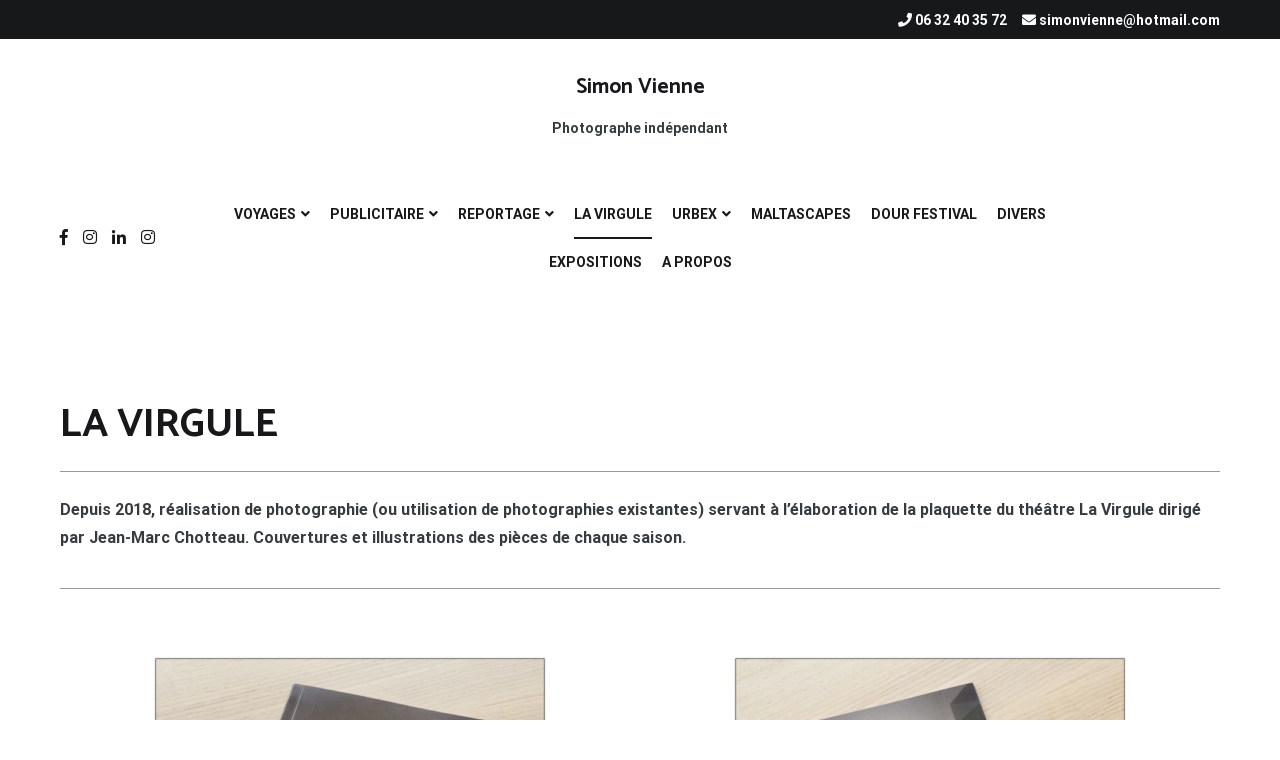

--- FILE ---
content_type: text/html; charset=UTF-8
request_url: https://simonvienne.fr/?portfolio=la-virgule
body_size: 21606
content:
<!doctype html>
<html lang="fr-FR">
<head>
	<meta charset="UTF-8">
	<meta name="viewport" content="width=device-width, initial-scale=1.0, user-scalable=no">
	<link rel="profile" href="https://gmpg.org/xfn/11">

	<meta name='robots' content='index, follow, max-image-preview:large, max-snippet:-1, max-video-preview:-1' />

	<!-- This site is optimized with the Yoast SEO plugin v21.3 - https://yoast.com/wordpress/plugins/seo/ -->
	<title>LA VIRGULE - Simon Vienne</title>
	<link rel="canonical" href="https://simonvienne.fr/?portfolio=la-virgule" />
	<meta property="og:locale" content="fr_FR" />
	<meta property="og:type" content="article" />
	<meta property="og:title" content="LA VIRGULE - Simon Vienne" />
	<meta property="og:description" content="Depuis 2018, réalisation de photographie (ou utilisation de photographies existantes) servant à l&rsquo;élaboration de la plaquette du théâtre La Virgule dirigé par Jean-Marc Chotteau. Couvertures et illustrations des pièces de chaque saison." />
	<meta property="og:url" content="https://simonvienne.fr/?portfolio=la-virgule" />
	<meta property="og:site_name" content="Simon Vienne" />
	<meta property="article:publisher" content="https://www.facebook.com/SimonViennePhotography" />
	<meta property="article:modified_time" content="2023-10-15T15:51:33+00:00" />
	<meta name="twitter:card" content="summary_large_image" />
	<meta name="twitter:label1" content="Durée de lecture estimée" />
	<meta name="twitter:data1" content="1 minute" />
	<script type="application/ld+json" class="yoast-schema-graph">{"@context":"https://schema.org","@graph":[{"@type":"WebPage","@id":"https://simonvienne.fr/?portfolio=la-virgule","url":"https://simonvienne.fr/?portfolio=la-virgule","name":"LA VIRGULE - Simon Vienne","isPartOf":{"@id":"https://simonvienne.fr/#website"},"datePublished":"2020-01-23T15:30:43+00:00","dateModified":"2023-10-15T15:51:33+00:00","breadcrumb":{"@id":"https://simonvienne.fr/?portfolio=la-virgule#breadcrumb"},"inLanguage":"fr-FR","potentialAction":[{"@type":"ReadAction","target":["https://simonvienne.fr/?portfolio=la-virgule"]}]},{"@type":"BreadcrumbList","@id":"https://simonvienne.fr/?portfolio=la-virgule#breadcrumb","itemListElement":[{"@type":"ListItem","position":1,"name":"Accueil","item":"https://simonvienne.fr/"},{"@type":"ListItem","position":2,"name":"Éléments du portfolio","item":"https://simonvienne.fr/?post_type=portfolio"},{"@type":"ListItem","position":3,"name":"LA VIRGULE"}]},{"@type":"WebSite","@id":"https://simonvienne.fr/#website","url":"https://simonvienne.fr/","name":"Simon Vienne","description":"Photographe indépendant","potentialAction":[{"@type":"SearchAction","target":{"@type":"EntryPoint","urlTemplate":"https://simonvienne.fr/?s={search_term_string}"},"query-input":"required name=search_term_string"}],"inLanguage":"fr-FR"}]}</script>
	<!-- / Yoast SEO plugin. -->


<link href='https://fonts.gstatic.com' crossorigin rel='preconnect' />
<link rel="alternate" type="application/rss+xml" title="Simon Vienne &raquo; Flux" href="https://simonvienne.fr/?feed=rss2" />
<link rel="alternate" type="application/rss+xml" title="Simon Vienne &raquo; Flux des commentaires" href="https://simonvienne.fr/?feed=comments-rss2" />
<script type="text/javascript">
window._wpemojiSettings = {"baseUrl":"https:\/\/s.w.org\/images\/core\/emoji\/14.0.0\/72x72\/","ext":".png","svgUrl":"https:\/\/s.w.org\/images\/core\/emoji\/14.0.0\/svg\/","svgExt":".svg","source":{"concatemoji":"https:\/\/simonvienne.fr\/wp-includes\/js\/wp-emoji-release.min.js?ver=6.3.7"}};
/*! This file is auto-generated */
!function(i,n){var o,s,e;function c(e){try{var t={supportTests:e,timestamp:(new Date).valueOf()};sessionStorage.setItem(o,JSON.stringify(t))}catch(e){}}function p(e,t,n){e.clearRect(0,0,e.canvas.width,e.canvas.height),e.fillText(t,0,0);var t=new Uint32Array(e.getImageData(0,0,e.canvas.width,e.canvas.height).data),r=(e.clearRect(0,0,e.canvas.width,e.canvas.height),e.fillText(n,0,0),new Uint32Array(e.getImageData(0,0,e.canvas.width,e.canvas.height).data));return t.every(function(e,t){return e===r[t]})}function u(e,t,n){switch(t){case"flag":return n(e,"\ud83c\udff3\ufe0f\u200d\u26a7\ufe0f","\ud83c\udff3\ufe0f\u200b\u26a7\ufe0f")?!1:!n(e,"\ud83c\uddfa\ud83c\uddf3","\ud83c\uddfa\u200b\ud83c\uddf3")&&!n(e,"\ud83c\udff4\udb40\udc67\udb40\udc62\udb40\udc65\udb40\udc6e\udb40\udc67\udb40\udc7f","\ud83c\udff4\u200b\udb40\udc67\u200b\udb40\udc62\u200b\udb40\udc65\u200b\udb40\udc6e\u200b\udb40\udc67\u200b\udb40\udc7f");case"emoji":return!n(e,"\ud83e\udef1\ud83c\udffb\u200d\ud83e\udef2\ud83c\udfff","\ud83e\udef1\ud83c\udffb\u200b\ud83e\udef2\ud83c\udfff")}return!1}function f(e,t,n){var r="undefined"!=typeof WorkerGlobalScope&&self instanceof WorkerGlobalScope?new OffscreenCanvas(300,150):i.createElement("canvas"),a=r.getContext("2d",{willReadFrequently:!0}),o=(a.textBaseline="top",a.font="600 32px Arial",{});return e.forEach(function(e){o[e]=t(a,e,n)}),o}function t(e){var t=i.createElement("script");t.src=e,t.defer=!0,i.head.appendChild(t)}"undefined"!=typeof Promise&&(o="wpEmojiSettingsSupports",s=["flag","emoji"],n.supports={everything:!0,everythingExceptFlag:!0},e=new Promise(function(e){i.addEventListener("DOMContentLoaded",e,{once:!0})}),new Promise(function(t){var n=function(){try{var e=JSON.parse(sessionStorage.getItem(o));if("object"==typeof e&&"number"==typeof e.timestamp&&(new Date).valueOf()<e.timestamp+604800&&"object"==typeof e.supportTests)return e.supportTests}catch(e){}return null}();if(!n){if("undefined"!=typeof Worker&&"undefined"!=typeof OffscreenCanvas&&"undefined"!=typeof URL&&URL.createObjectURL&&"undefined"!=typeof Blob)try{var e="postMessage("+f.toString()+"("+[JSON.stringify(s),u.toString(),p.toString()].join(",")+"));",r=new Blob([e],{type:"text/javascript"}),a=new Worker(URL.createObjectURL(r),{name:"wpTestEmojiSupports"});return void(a.onmessage=function(e){c(n=e.data),a.terminate(),t(n)})}catch(e){}c(n=f(s,u,p))}t(n)}).then(function(e){for(var t in e)n.supports[t]=e[t],n.supports.everything=n.supports.everything&&n.supports[t],"flag"!==t&&(n.supports.everythingExceptFlag=n.supports.everythingExceptFlag&&n.supports[t]);n.supports.everythingExceptFlag=n.supports.everythingExceptFlag&&!n.supports.flag,n.DOMReady=!1,n.readyCallback=function(){n.DOMReady=!0}}).then(function(){return e}).then(function(){var e;n.supports.everything||(n.readyCallback(),(e=n.source||{}).concatemoji?t(e.concatemoji):e.wpemoji&&e.twemoji&&(t(e.twemoji),t(e.wpemoji)))}))}((window,document),window._wpemojiSettings);
</script>
<style type="text/css">
img.wp-smiley,
img.emoji {
	display: inline !important;
	border: none !important;
	box-shadow: none !important;
	height: 1em !important;
	width: 1em !important;
	margin: 0 0.07em !important;
	vertical-align: -0.1em !important;
	background: none !important;
	padding: 0 !important;
}
</style>
	<link rel='stylesheet' id='wp-block-library-css' href='https://simonvienne.fr/wp-includes/css/dist/block-library/style.min.css?ver=6.3.7' type='text/css' media='all' />
<style id='wp-block-library-theme-inline-css' type='text/css'>
.wp-block-audio figcaption{color:#555;font-size:13px;text-align:center}.is-dark-theme .wp-block-audio figcaption{color:hsla(0,0%,100%,.65)}.wp-block-audio{margin:0 0 1em}.wp-block-code{border:1px solid #ccc;border-radius:4px;font-family:Menlo,Consolas,monaco,monospace;padding:.8em 1em}.wp-block-embed figcaption{color:#555;font-size:13px;text-align:center}.is-dark-theme .wp-block-embed figcaption{color:hsla(0,0%,100%,.65)}.wp-block-embed{margin:0 0 1em}.blocks-gallery-caption{color:#555;font-size:13px;text-align:center}.is-dark-theme .blocks-gallery-caption{color:hsla(0,0%,100%,.65)}.wp-block-image figcaption{color:#555;font-size:13px;text-align:center}.is-dark-theme .wp-block-image figcaption{color:hsla(0,0%,100%,.65)}.wp-block-image{margin:0 0 1em}.wp-block-pullquote{border-bottom:4px solid;border-top:4px solid;color:currentColor;margin-bottom:1.75em}.wp-block-pullquote cite,.wp-block-pullquote footer,.wp-block-pullquote__citation{color:currentColor;font-size:.8125em;font-style:normal;text-transform:uppercase}.wp-block-quote{border-left:.25em solid;margin:0 0 1.75em;padding-left:1em}.wp-block-quote cite,.wp-block-quote footer{color:currentColor;font-size:.8125em;font-style:normal;position:relative}.wp-block-quote.has-text-align-right{border-left:none;border-right:.25em solid;padding-left:0;padding-right:1em}.wp-block-quote.has-text-align-center{border:none;padding-left:0}.wp-block-quote.is-large,.wp-block-quote.is-style-large,.wp-block-quote.is-style-plain{border:none}.wp-block-search .wp-block-search__label{font-weight:700}.wp-block-search__button{border:1px solid #ccc;padding:.375em .625em}:where(.wp-block-group.has-background){padding:1.25em 2.375em}.wp-block-separator.has-css-opacity{opacity:.4}.wp-block-separator{border:none;border-bottom:2px solid;margin-left:auto;margin-right:auto}.wp-block-separator.has-alpha-channel-opacity{opacity:1}.wp-block-separator:not(.is-style-wide):not(.is-style-dots){width:100px}.wp-block-separator.has-background:not(.is-style-dots){border-bottom:none;height:1px}.wp-block-separator.has-background:not(.is-style-wide):not(.is-style-dots){height:2px}.wp-block-table{margin:0 0 1em}.wp-block-table td,.wp-block-table th{word-break:normal}.wp-block-table figcaption{color:#555;font-size:13px;text-align:center}.is-dark-theme .wp-block-table figcaption{color:hsla(0,0%,100%,.65)}.wp-block-video figcaption{color:#555;font-size:13px;text-align:center}.is-dark-theme .wp-block-video figcaption{color:hsla(0,0%,100%,.65)}.wp-block-video{margin:0 0 1em}.wp-block-template-part.has-background{margin-bottom:0;margin-top:0;padding:1.25em 2.375em}
</style>
<style id='classic-theme-styles-inline-css' type='text/css'>
/*! This file is auto-generated */
.wp-block-button__link{color:#fff;background-color:#32373c;border-radius:9999px;box-shadow:none;text-decoration:none;padding:calc(.667em + 2px) calc(1.333em + 2px);font-size:1.125em}.wp-block-file__button{background:#32373c;color:#fff;text-decoration:none}
</style>
<style id='global-styles-inline-css' type='text/css'>
body{--wp--preset--color--black: #000000;--wp--preset--color--cyan-bluish-gray: #abb8c3;--wp--preset--color--white: #ffffff;--wp--preset--color--pale-pink: #f78da7;--wp--preset--color--vivid-red: #cf2e2e;--wp--preset--color--luminous-vivid-orange: #ff6900;--wp--preset--color--luminous-vivid-amber: #fcb900;--wp--preset--color--light-green-cyan: #7bdcb5;--wp--preset--color--vivid-green-cyan: #00d084;--wp--preset--color--pale-cyan-blue: #8ed1fc;--wp--preset--color--vivid-cyan-blue: #0693e3;--wp--preset--color--vivid-purple: #9b51e0;--wp--preset--gradient--vivid-cyan-blue-to-vivid-purple: linear-gradient(135deg,rgba(6,147,227,1) 0%,rgb(155,81,224) 100%);--wp--preset--gradient--light-green-cyan-to-vivid-green-cyan: linear-gradient(135deg,rgb(122,220,180) 0%,rgb(0,208,130) 100%);--wp--preset--gradient--luminous-vivid-amber-to-luminous-vivid-orange: linear-gradient(135deg,rgba(252,185,0,1) 0%,rgba(255,105,0,1) 100%);--wp--preset--gradient--luminous-vivid-orange-to-vivid-red: linear-gradient(135deg,rgba(255,105,0,1) 0%,rgb(207,46,46) 100%);--wp--preset--gradient--very-light-gray-to-cyan-bluish-gray: linear-gradient(135deg,rgb(238,238,238) 0%,rgb(169,184,195) 100%);--wp--preset--gradient--cool-to-warm-spectrum: linear-gradient(135deg,rgb(74,234,220) 0%,rgb(151,120,209) 20%,rgb(207,42,186) 40%,rgb(238,44,130) 60%,rgb(251,105,98) 80%,rgb(254,248,76) 100%);--wp--preset--gradient--blush-light-purple: linear-gradient(135deg,rgb(255,206,236) 0%,rgb(152,150,240) 100%);--wp--preset--gradient--blush-bordeaux: linear-gradient(135deg,rgb(254,205,165) 0%,rgb(254,45,45) 50%,rgb(107,0,62) 100%);--wp--preset--gradient--luminous-dusk: linear-gradient(135deg,rgb(255,203,112) 0%,rgb(199,81,192) 50%,rgb(65,88,208) 100%);--wp--preset--gradient--pale-ocean: linear-gradient(135deg,rgb(255,245,203) 0%,rgb(182,227,212) 50%,rgb(51,167,181) 100%);--wp--preset--gradient--electric-grass: linear-gradient(135deg,rgb(202,248,128) 0%,rgb(113,206,126) 100%);--wp--preset--gradient--midnight: linear-gradient(135deg,rgb(2,3,129) 0%,rgb(40,116,252) 100%);--wp--preset--font-size--small: 13px;--wp--preset--font-size--medium: 20px;--wp--preset--font-size--large: 36px;--wp--preset--font-size--x-large: 42px;--wp--preset--spacing--20: 0.44rem;--wp--preset--spacing--30: 0.67rem;--wp--preset--spacing--40: 1rem;--wp--preset--spacing--50: 1.5rem;--wp--preset--spacing--60: 2.25rem;--wp--preset--spacing--70: 3.38rem;--wp--preset--spacing--80: 5.06rem;--wp--preset--shadow--natural: 6px 6px 9px rgba(0, 0, 0, 0.2);--wp--preset--shadow--deep: 12px 12px 50px rgba(0, 0, 0, 0.4);--wp--preset--shadow--sharp: 6px 6px 0px rgba(0, 0, 0, 0.2);--wp--preset--shadow--outlined: 6px 6px 0px -3px rgba(255, 255, 255, 1), 6px 6px rgba(0, 0, 0, 1);--wp--preset--shadow--crisp: 6px 6px 0px rgba(0, 0, 0, 1);}:where(.is-layout-flex){gap: 0.5em;}:where(.is-layout-grid){gap: 0.5em;}body .is-layout-flow > .alignleft{float: left;margin-inline-start: 0;margin-inline-end: 2em;}body .is-layout-flow > .alignright{float: right;margin-inline-start: 2em;margin-inline-end: 0;}body .is-layout-flow > .aligncenter{margin-left: auto !important;margin-right: auto !important;}body .is-layout-constrained > .alignleft{float: left;margin-inline-start: 0;margin-inline-end: 2em;}body .is-layout-constrained > .alignright{float: right;margin-inline-start: 2em;margin-inline-end: 0;}body .is-layout-constrained > .aligncenter{margin-left: auto !important;margin-right: auto !important;}body .is-layout-constrained > :where(:not(.alignleft):not(.alignright):not(.alignfull)){max-width: var(--wp--style--global--content-size);margin-left: auto !important;margin-right: auto !important;}body .is-layout-constrained > .alignwide{max-width: var(--wp--style--global--wide-size);}body .is-layout-flex{display: flex;}body .is-layout-flex{flex-wrap: wrap;align-items: center;}body .is-layout-flex > *{margin: 0;}body .is-layout-grid{display: grid;}body .is-layout-grid > *{margin: 0;}:where(.wp-block-columns.is-layout-flex){gap: 2em;}:where(.wp-block-columns.is-layout-grid){gap: 2em;}:where(.wp-block-post-template.is-layout-flex){gap: 1.25em;}:where(.wp-block-post-template.is-layout-grid){gap: 1.25em;}.has-black-color{color: var(--wp--preset--color--black) !important;}.has-cyan-bluish-gray-color{color: var(--wp--preset--color--cyan-bluish-gray) !important;}.has-white-color{color: var(--wp--preset--color--white) !important;}.has-pale-pink-color{color: var(--wp--preset--color--pale-pink) !important;}.has-vivid-red-color{color: var(--wp--preset--color--vivid-red) !important;}.has-luminous-vivid-orange-color{color: var(--wp--preset--color--luminous-vivid-orange) !important;}.has-luminous-vivid-amber-color{color: var(--wp--preset--color--luminous-vivid-amber) !important;}.has-light-green-cyan-color{color: var(--wp--preset--color--light-green-cyan) !important;}.has-vivid-green-cyan-color{color: var(--wp--preset--color--vivid-green-cyan) !important;}.has-pale-cyan-blue-color{color: var(--wp--preset--color--pale-cyan-blue) !important;}.has-vivid-cyan-blue-color{color: var(--wp--preset--color--vivid-cyan-blue) !important;}.has-vivid-purple-color{color: var(--wp--preset--color--vivid-purple) !important;}.has-black-background-color{background-color: var(--wp--preset--color--black) !important;}.has-cyan-bluish-gray-background-color{background-color: var(--wp--preset--color--cyan-bluish-gray) !important;}.has-white-background-color{background-color: var(--wp--preset--color--white) !important;}.has-pale-pink-background-color{background-color: var(--wp--preset--color--pale-pink) !important;}.has-vivid-red-background-color{background-color: var(--wp--preset--color--vivid-red) !important;}.has-luminous-vivid-orange-background-color{background-color: var(--wp--preset--color--luminous-vivid-orange) !important;}.has-luminous-vivid-amber-background-color{background-color: var(--wp--preset--color--luminous-vivid-amber) !important;}.has-light-green-cyan-background-color{background-color: var(--wp--preset--color--light-green-cyan) !important;}.has-vivid-green-cyan-background-color{background-color: var(--wp--preset--color--vivid-green-cyan) !important;}.has-pale-cyan-blue-background-color{background-color: var(--wp--preset--color--pale-cyan-blue) !important;}.has-vivid-cyan-blue-background-color{background-color: var(--wp--preset--color--vivid-cyan-blue) !important;}.has-vivid-purple-background-color{background-color: var(--wp--preset--color--vivid-purple) !important;}.has-black-border-color{border-color: var(--wp--preset--color--black) !important;}.has-cyan-bluish-gray-border-color{border-color: var(--wp--preset--color--cyan-bluish-gray) !important;}.has-white-border-color{border-color: var(--wp--preset--color--white) !important;}.has-pale-pink-border-color{border-color: var(--wp--preset--color--pale-pink) !important;}.has-vivid-red-border-color{border-color: var(--wp--preset--color--vivid-red) !important;}.has-luminous-vivid-orange-border-color{border-color: var(--wp--preset--color--luminous-vivid-orange) !important;}.has-luminous-vivid-amber-border-color{border-color: var(--wp--preset--color--luminous-vivid-amber) !important;}.has-light-green-cyan-border-color{border-color: var(--wp--preset--color--light-green-cyan) !important;}.has-vivid-green-cyan-border-color{border-color: var(--wp--preset--color--vivid-green-cyan) !important;}.has-pale-cyan-blue-border-color{border-color: var(--wp--preset--color--pale-cyan-blue) !important;}.has-vivid-cyan-blue-border-color{border-color: var(--wp--preset--color--vivid-cyan-blue) !important;}.has-vivid-purple-border-color{border-color: var(--wp--preset--color--vivid-purple) !important;}.has-vivid-cyan-blue-to-vivid-purple-gradient-background{background: var(--wp--preset--gradient--vivid-cyan-blue-to-vivid-purple) !important;}.has-light-green-cyan-to-vivid-green-cyan-gradient-background{background: var(--wp--preset--gradient--light-green-cyan-to-vivid-green-cyan) !important;}.has-luminous-vivid-amber-to-luminous-vivid-orange-gradient-background{background: var(--wp--preset--gradient--luminous-vivid-amber-to-luminous-vivid-orange) !important;}.has-luminous-vivid-orange-to-vivid-red-gradient-background{background: var(--wp--preset--gradient--luminous-vivid-orange-to-vivid-red) !important;}.has-very-light-gray-to-cyan-bluish-gray-gradient-background{background: var(--wp--preset--gradient--very-light-gray-to-cyan-bluish-gray) !important;}.has-cool-to-warm-spectrum-gradient-background{background: var(--wp--preset--gradient--cool-to-warm-spectrum) !important;}.has-blush-light-purple-gradient-background{background: var(--wp--preset--gradient--blush-light-purple) !important;}.has-blush-bordeaux-gradient-background{background: var(--wp--preset--gradient--blush-bordeaux) !important;}.has-luminous-dusk-gradient-background{background: var(--wp--preset--gradient--luminous-dusk) !important;}.has-pale-ocean-gradient-background{background: var(--wp--preset--gradient--pale-ocean) !important;}.has-electric-grass-gradient-background{background: var(--wp--preset--gradient--electric-grass) !important;}.has-midnight-gradient-background{background: var(--wp--preset--gradient--midnight) !important;}.has-small-font-size{font-size: var(--wp--preset--font-size--small) !important;}.has-medium-font-size{font-size: var(--wp--preset--font-size--medium) !important;}.has-large-font-size{font-size: var(--wp--preset--font-size--large) !important;}.has-x-large-font-size{font-size: var(--wp--preset--font-size--x-large) !important;}
.wp-block-navigation a:where(:not(.wp-element-button)){color: inherit;}
:where(.wp-block-post-template.is-layout-flex){gap: 1.25em;}:where(.wp-block-post-template.is-layout-grid){gap: 1.25em;}
:where(.wp-block-columns.is-layout-flex){gap: 2em;}:where(.wp-block-columns.is-layout-grid){gap: 2em;}
.wp-block-pullquote{font-size: 1.5em;line-height: 1.6;}
</style>
<link rel='stylesheet' id='cenote-style-css' href='https://simonvienne.fr/wp-content/themes/cenote/style.css?ver=6.3.7' type='text/css' media='all' />
<style id='cenote-style-inline-css' type='text/css'>
.cenote-header-media .tg-container {
			background-image: url( "" );
		}
</style>
<link rel='stylesheet' id='themegrill-icons-css' href='https://simonvienne.fr/wp-content/themes/cenote/assets/css/themegrill-icons.min.css?ver=1.0' type='text/css' media='all' />
<link rel='stylesheet' id='fontawesome-css' href='https://simonvienne.fr/wp-content/themes/cenote/assets/css/all.min.css?ver=6.3.7' type='text/css' media='all' />
<link rel='stylesheet' id='swiper-css' href='https://simonvienne.fr/wp-content/plugins/visual-portfolio/assets/vendor/swiper/swiper-bundle.min.css?ver=8.4.7' type='text/css' media='all' />
<link rel="https://api.w.org/" href="https://simonvienne.fr/index.php?rest_route=/" /><link rel="alternate" type="application/json" href="https://simonvienne.fr/index.php?rest_route=/wp/v2/portfolio/3901" /><meta name="generator" content="WordPress 6.3.7" />
<link rel='shortlink' href='https://simonvienne.fr/?p=3901' />
<link rel="alternate" type="application/json+oembed" href="https://simonvienne.fr/index.php?rest_route=%2Foembed%2F1.0%2Fembed&#038;url=https%3A%2F%2Fsimonvienne.fr%2F%3Fportfolio%3Dla-virgule" />
<link rel="alternate" type="text/xml+oembed" href="https://simonvienne.fr/index.php?rest_route=%2Foembed%2F1.0%2Fembed&#038;url=https%3A%2F%2Fsimonvienne.fr%2F%3Fportfolio%3Dla-virgule&#038;format=xml" />
<script type='text/javascript'>
/* <![CDATA[ */
var VPData = {"version":"3.1.3","pro":false,"__":{"couldnt_retrieve_vp":"Couldn't retrieve Visual Portfolio ID.","pswp_close":"Fermer (\u00c9chap)","pswp_share":"Partager","pswp_fs":"Ouvrir\/fermer le plein \u00e9cran","pswp_zoom":"Zoomer\/d\u00e9zoomer","pswp_prev":"Pr\u00e9c\u00e9dent (fl\u00e8che gauche)","pswp_next":"Suivant (fl\u00e8che droite)","pswp_share_fb":"Partager sur Facebook","pswp_share_tw":"Tweeter","pswp_share_pin":"L\u2019\u00e9pingler","fancybox_close":"Fermer","fancybox_next":"Suivant","fancybox_prev":"Pr\u00e9c\u00e9dent","fancybox_error":"Le contenu demand\u00e9 ne peut pas \u00eatre charg\u00e9. <br \/> Veuillez r\u00e9essayer ult\u00e9rieurement.","fancybox_play_start":"D\u00e9marrer le diaporama","fancybox_play_stop":"Mettre le diaporama en pause","fancybox_full_screen":"Plein \u00e9cran","fancybox_thumbs":"Miniatures","fancybox_download":"T\u00e9l\u00e9charger","fancybox_share":"Partager","fancybox_zoom":"Zoom"},"settingsPopupGallery":{"enable_on_wordpress_images":false,"vendor":"fancybox","deep_linking":false,"deep_linking_url_to_share_images":false,"show_arrows":true,"show_counter":true,"show_zoom_button":true,"show_fullscreen_button":true,"show_share_button":true,"show_close_button":true,"show_thumbs":true,"show_download_button":false,"show_slideshow":false,"click_to_zoom":true,"restore_focus":true},"screenSizes":[320,576,768,992,1200]};
/* ]]> */
</script>
        <noscript>
            <style type="text/css">
                .vp-portfolio__preloader-wrap{display:none}.vp-portfolio__items-wrap,.vp-portfolio__filter-wrap,.vp-portfolio__sort-wrap,.vp-portfolio__pagination-wrap{visibility:visible;opacity:1}.vp-portfolio__item .vp-portfolio__item-img noscript+img{display:none}.vp-portfolio__thumbnails-wrap{display:none}            </style>
        </noscript>
                <style type="text/css">
            /* If html does not have either class, do not show lazy loaded images. */
            html:not(.vp-lazyload-enabled):not(.js) .vp-lazyload {
                display: none;
            }
        </style>
        <script>
            document.documentElement.classList.add(
                'vp-lazyload-enabled'
            );
        </script>
        <link rel="icon" href="https://simonvienne.fr/wp-content/uploads/2018/07/cropped-LOGO-NO-TITLE-32x32.jpg" sizes="32x32" />
<link rel="icon" href="https://simonvienne.fr/wp-content/uploads/2018/07/cropped-LOGO-NO-TITLE-192x192.jpg" sizes="192x192" />
<link rel="apple-touch-icon" href="https://simonvienne.fr/wp-content/uploads/2018/07/cropped-LOGO-NO-TITLE-180x180.jpg" />
<meta name="msapplication-TileImage" content="https://simonvienne.fr/wp-content/uploads/2018/07/cropped-LOGO-NO-TITLE-270x270.jpg" />
<style id="kirki-inline-styles">.cenote-breadcrumb li a:hover,.cenote-header-media.cenote-header-media--right .cenote-header-media__button:hover,.cenote-header-sticky .cenote-reading-bar .cenote-reading-bar__share .cenote-reading-share-item a:hover,.cenote-header-sticky .main-navigation li ul li > a:hover,.cenote-header-sticky .main-navigation li ul li.focus > a,.comments-area .comment-list .comment-meta .comment-metadata a:hover,.entry-content .page-links a:hover,.entry-content a,.entry-content table a:hover,.entry-footer .tags-links a:hover,.entry-meta a,.main-navigation.tg-site-menu--offcanvas li.current-menu-ancestor > a,.main-navigation.tg-site-menu--offcanvas li.current-menu-item > a,.main-navigation.tg-site-menu--offcanvas li.current_page_ancestor > a,.main-navigation.tg-site-menu--offcanvas li.current_page_item > a,.main-navigation.tg-site-menu--offcanvas li:hover > a,.pagination .page-numbers:hover,.post-template-cover .entry-thumbnail--template .entry-info .entry-meta a:hover,.single .hentry .entry-meta a:hover,.tg-header-top .tg-social-menu li:hover a,.tg-header-top ul:not(.tg-social-menu) li a:hover,.tg-site-footer.tg-site-footer--default .tg-footer-bottom .site-info a:hover,.tg-site-footer.tg-site-footer--default .tg-footer-widget-area .widget .tagcloud a:hover,.tg-site-footer.tg-site-footer--default .tg-footer-widget-area .widget ul li a:hover,.tg-site-footer.tg-site-footer--light-dark .tg-footer-bottom .site-info a:hover,.tg-site-footer.tg-site-footer--light-dark-center .tg-footer-bottom .site-info a:hover,.tg-site-menu--default li.focus > a,.tg-slider.tg-post-slider .tg-container .cat-links a:hover,.tg-slider.tg-post-slider .tg-container .entry-title a:hover,.tg-slider.tg-post-slider .tg-container .posted-on a:hover,.tg-top-cat .cat-links a,.widget_tag_cloud .tagcloud a:hover,a:active,a:focus,a:hover{color:#000000;}.button:hover,.entry-footer .cat-links a,.entry-meta .posted-on:before,.main-navigation.tg-site-menu--offcanvas li.current-menu-ancestor > a:before,.main-navigation.tg-site-menu--offcanvas li.current-menu-item > a:before,.main-navigation.tg-site-menu--offcanvas li.current_page_ancestor > a:before,.main-navigation.tg-site-menu--offcanvas li.current_page_item > a:before,.main-navigation.tg-site-menu--offcanvas li:hover > a:before,.post-format-media--gallery .swiper-button-next,.post-format-media--gallery .swiper-button-prev,.post-template-cover .entry-thumbnail--template .entry-info .tg-top-cat .cat-links a:hover,.tg-readmore-link:hover:before,.tg-slider .swiper-button-next,.tg-slider .swiper-button-prev,.widget .widget-title:after,button:hover,input[type="button"]:hover,input[type="reset"]:hover,input[type="submit"]:hover{background-color:#000000;}.entry-footer .tags-links a:hover,.tg-site-footer.tg-site-footer--default .tg-footer-widget-area .widget .tagcloud a:hover,.widget_tag_cloud .tagcloud a:hover{border-color:#000000;}body{font-family:Roboto;font-weight:400;}h1, h2, h3, h4, h5, h6{font-family:Catamaran;font-weight:700;}/* cyrillic-ext */
@font-face {
  font-family: 'Roboto';
  font-style: normal;
  font-weight: 400;
  font-stretch: normal;
  font-display: swap;
  src: url(https://simonvienne.fr/wp-content/fonts/roboto/font) format('woff');
  unicode-range: U+0460-052F, U+1C80-1C8A, U+20B4, U+2DE0-2DFF, U+A640-A69F, U+FE2E-FE2F;
}
/* cyrillic */
@font-face {
  font-family: 'Roboto';
  font-style: normal;
  font-weight: 400;
  font-stretch: normal;
  font-display: swap;
  src: url(https://simonvienne.fr/wp-content/fonts/roboto/font) format('woff');
  unicode-range: U+0301, U+0400-045F, U+0490-0491, U+04B0-04B1, U+2116;
}
/* greek-ext */
@font-face {
  font-family: 'Roboto';
  font-style: normal;
  font-weight: 400;
  font-stretch: normal;
  font-display: swap;
  src: url(https://simonvienne.fr/wp-content/fonts/roboto/font) format('woff');
  unicode-range: U+1F00-1FFF;
}
/* greek */
@font-face {
  font-family: 'Roboto';
  font-style: normal;
  font-weight: 400;
  font-stretch: normal;
  font-display: swap;
  src: url(https://simonvienne.fr/wp-content/fonts/roboto/font) format('woff');
  unicode-range: U+0370-0377, U+037A-037F, U+0384-038A, U+038C, U+038E-03A1, U+03A3-03FF;
}
/* math */
@font-face {
  font-family: 'Roboto';
  font-style: normal;
  font-weight: 400;
  font-stretch: normal;
  font-display: swap;
  src: url(https://simonvienne.fr/wp-content/fonts/roboto/font) format('woff');
  unicode-range: U+0302-0303, U+0305, U+0307-0308, U+0310, U+0312, U+0315, U+031A, U+0326-0327, U+032C, U+032F-0330, U+0332-0333, U+0338, U+033A, U+0346, U+034D, U+0391-03A1, U+03A3-03A9, U+03B1-03C9, U+03D1, U+03D5-03D6, U+03F0-03F1, U+03F4-03F5, U+2016-2017, U+2034-2038, U+203C, U+2040, U+2043, U+2047, U+2050, U+2057, U+205F, U+2070-2071, U+2074-208E, U+2090-209C, U+20D0-20DC, U+20E1, U+20E5-20EF, U+2100-2112, U+2114-2115, U+2117-2121, U+2123-214F, U+2190, U+2192, U+2194-21AE, U+21B0-21E5, U+21F1-21F2, U+21F4-2211, U+2213-2214, U+2216-22FF, U+2308-230B, U+2310, U+2319, U+231C-2321, U+2336-237A, U+237C, U+2395, U+239B-23B7, U+23D0, U+23DC-23E1, U+2474-2475, U+25AF, U+25B3, U+25B7, U+25BD, U+25C1, U+25CA, U+25CC, U+25FB, U+266D-266F, U+27C0-27FF, U+2900-2AFF, U+2B0E-2B11, U+2B30-2B4C, U+2BFE, U+3030, U+FF5B, U+FF5D, U+1D400-1D7FF, U+1EE00-1EEFF;
}
/* symbols */
@font-face {
  font-family: 'Roboto';
  font-style: normal;
  font-weight: 400;
  font-stretch: normal;
  font-display: swap;
  src: url(https://simonvienne.fr/wp-content/fonts/roboto/font) format('woff');
  unicode-range: U+0001-000C, U+000E-001F, U+007F-009F, U+20DD-20E0, U+20E2-20E4, U+2150-218F, U+2190, U+2192, U+2194-2199, U+21AF, U+21E6-21F0, U+21F3, U+2218-2219, U+2299, U+22C4-22C6, U+2300-243F, U+2440-244A, U+2460-24FF, U+25A0-27BF, U+2800-28FF, U+2921-2922, U+2981, U+29BF, U+29EB, U+2B00-2BFF, U+4DC0-4DFF, U+FFF9-FFFB, U+10140-1018E, U+10190-1019C, U+101A0, U+101D0-101FD, U+102E0-102FB, U+10E60-10E7E, U+1D2C0-1D2D3, U+1D2E0-1D37F, U+1F000-1F0FF, U+1F100-1F1AD, U+1F1E6-1F1FF, U+1F30D-1F30F, U+1F315, U+1F31C, U+1F31E, U+1F320-1F32C, U+1F336, U+1F378, U+1F37D, U+1F382, U+1F393-1F39F, U+1F3A7-1F3A8, U+1F3AC-1F3AF, U+1F3C2, U+1F3C4-1F3C6, U+1F3CA-1F3CE, U+1F3D4-1F3E0, U+1F3ED, U+1F3F1-1F3F3, U+1F3F5-1F3F7, U+1F408, U+1F415, U+1F41F, U+1F426, U+1F43F, U+1F441-1F442, U+1F444, U+1F446-1F449, U+1F44C-1F44E, U+1F453, U+1F46A, U+1F47D, U+1F4A3, U+1F4B0, U+1F4B3, U+1F4B9, U+1F4BB, U+1F4BF, U+1F4C8-1F4CB, U+1F4D6, U+1F4DA, U+1F4DF, U+1F4E3-1F4E6, U+1F4EA-1F4ED, U+1F4F7, U+1F4F9-1F4FB, U+1F4FD-1F4FE, U+1F503, U+1F507-1F50B, U+1F50D, U+1F512-1F513, U+1F53E-1F54A, U+1F54F-1F5FA, U+1F610, U+1F650-1F67F, U+1F687, U+1F68D, U+1F691, U+1F694, U+1F698, U+1F6AD, U+1F6B2, U+1F6B9-1F6BA, U+1F6BC, U+1F6C6-1F6CF, U+1F6D3-1F6D7, U+1F6E0-1F6EA, U+1F6F0-1F6F3, U+1F6F7-1F6FC, U+1F700-1F7FF, U+1F800-1F80B, U+1F810-1F847, U+1F850-1F859, U+1F860-1F887, U+1F890-1F8AD, U+1F8B0-1F8BB, U+1F8C0-1F8C1, U+1F900-1F90B, U+1F93B, U+1F946, U+1F984, U+1F996, U+1F9E9, U+1FA00-1FA6F, U+1FA70-1FA7C, U+1FA80-1FA89, U+1FA8F-1FAC6, U+1FACE-1FADC, U+1FADF-1FAE9, U+1FAF0-1FAF8, U+1FB00-1FBFF;
}
/* vietnamese */
@font-face {
  font-family: 'Roboto';
  font-style: normal;
  font-weight: 400;
  font-stretch: normal;
  font-display: swap;
  src: url(https://simonvienne.fr/wp-content/fonts/roboto/font) format('woff');
  unicode-range: U+0102-0103, U+0110-0111, U+0128-0129, U+0168-0169, U+01A0-01A1, U+01AF-01B0, U+0300-0301, U+0303-0304, U+0308-0309, U+0323, U+0329, U+1EA0-1EF9, U+20AB;
}
/* latin-ext */
@font-face {
  font-family: 'Roboto';
  font-style: normal;
  font-weight: 400;
  font-stretch: normal;
  font-display: swap;
  src: url(https://simonvienne.fr/wp-content/fonts/roboto/font) format('woff');
  unicode-range: U+0100-02BA, U+02BD-02C5, U+02C7-02CC, U+02CE-02D7, U+02DD-02FF, U+0304, U+0308, U+0329, U+1D00-1DBF, U+1E00-1E9F, U+1EF2-1EFF, U+2020, U+20A0-20AB, U+20AD-20C0, U+2113, U+2C60-2C7F, U+A720-A7FF;
}
/* latin */
@font-face {
  font-family: 'Roboto';
  font-style: normal;
  font-weight: 400;
  font-stretch: normal;
  font-display: swap;
  src: url(https://simonvienne.fr/wp-content/fonts/roboto/font) format('woff');
  unicode-range: U+0000-00FF, U+0131, U+0152-0153, U+02BB-02BC, U+02C6, U+02DA, U+02DC, U+0304, U+0308, U+0329, U+2000-206F, U+20AC, U+2122, U+2191, U+2193, U+2212, U+2215, U+FEFF, U+FFFD;
}
/* cyrillic-ext */
@font-face {
  font-family: 'Roboto';
  font-style: normal;
  font-weight: 700;
  font-stretch: normal;
  font-display: swap;
  src: url(https://simonvienne.fr/wp-content/fonts/roboto/font) format('woff');
  unicode-range: U+0460-052F, U+1C80-1C8A, U+20B4, U+2DE0-2DFF, U+A640-A69F, U+FE2E-FE2F;
}
/* cyrillic */
@font-face {
  font-family: 'Roboto';
  font-style: normal;
  font-weight: 700;
  font-stretch: normal;
  font-display: swap;
  src: url(https://simonvienne.fr/wp-content/fonts/roboto/font) format('woff');
  unicode-range: U+0301, U+0400-045F, U+0490-0491, U+04B0-04B1, U+2116;
}
/* greek-ext */
@font-face {
  font-family: 'Roboto';
  font-style: normal;
  font-weight: 700;
  font-stretch: normal;
  font-display: swap;
  src: url(https://simonvienne.fr/wp-content/fonts/roboto/font) format('woff');
  unicode-range: U+1F00-1FFF;
}
/* greek */
@font-face {
  font-family: 'Roboto';
  font-style: normal;
  font-weight: 700;
  font-stretch: normal;
  font-display: swap;
  src: url(https://simonvienne.fr/wp-content/fonts/roboto/font) format('woff');
  unicode-range: U+0370-0377, U+037A-037F, U+0384-038A, U+038C, U+038E-03A1, U+03A3-03FF;
}
/* math */
@font-face {
  font-family: 'Roboto';
  font-style: normal;
  font-weight: 700;
  font-stretch: normal;
  font-display: swap;
  src: url(https://simonvienne.fr/wp-content/fonts/roboto/font) format('woff');
  unicode-range: U+0302-0303, U+0305, U+0307-0308, U+0310, U+0312, U+0315, U+031A, U+0326-0327, U+032C, U+032F-0330, U+0332-0333, U+0338, U+033A, U+0346, U+034D, U+0391-03A1, U+03A3-03A9, U+03B1-03C9, U+03D1, U+03D5-03D6, U+03F0-03F1, U+03F4-03F5, U+2016-2017, U+2034-2038, U+203C, U+2040, U+2043, U+2047, U+2050, U+2057, U+205F, U+2070-2071, U+2074-208E, U+2090-209C, U+20D0-20DC, U+20E1, U+20E5-20EF, U+2100-2112, U+2114-2115, U+2117-2121, U+2123-214F, U+2190, U+2192, U+2194-21AE, U+21B0-21E5, U+21F1-21F2, U+21F4-2211, U+2213-2214, U+2216-22FF, U+2308-230B, U+2310, U+2319, U+231C-2321, U+2336-237A, U+237C, U+2395, U+239B-23B7, U+23D0, U+23DC-23E1, U+2474-2475, U+25AF, U+25B3, U+25B7, U+25BD, U+25C1, U+25CA, U+25CC, U+25FB, U+266D-266F, U+27C0-27FF, U+2900-2AFF, U+2B0E-2B11, U+2B30-2B4C, U+2BFE, U+3030, U+FF5B, U+FF5D, U+1D400-1D7FF, U+1EE00-1EEFF;
}
/* symbols */
@font-face {
  font-family: 'Roboto';
  font-style: normal;
  font-weight: 700;
  font-stretch: normal;
  font-display: swap;
  src: url(https://simonvienne.fr/wp-content/fonts/roboto/font) format('woff');
  unicode-range: U+0001-000C, U+000E-001F, U+007F-009F, U+20DD-20E0, U+20E2-20E4, U+2150-218F, U+2190, U+2192, U+2194-2199, U+21AF, U+21E6-21F0, U+21F3, U+2218-2219, U+2299, U+22C4-22C6, U+2300-243F, U+2440-244A, U+2460-24FF, U+25A0-27BF, U+2800-28FF, U+2921-2922, U+2981, U+29BF, U+29EB, U+2B00-2BFF, U+4DC0-4DFF, U+FFF9-FFFB, U+10140-1018E, U+10190-1019C, U+101A0, U+101D0-101FD, U+102E0-102FB, U+10E60-10E7E, U+1D2C0-1D2D3, U+1D2E0-1D37F, U+1F000-1F0FF, U+1F100-1F1AD, U+1F1E6-1F1FF, U+1F30D-1F30F, U+1F315, U+1F31C, U+1F31E, U+1F320-1F32C, U+1F336, U+1F378, U+1F37D, U+1F382, U+1F393-1F39F, U+1F3A7-1F3A8, U+1F3AC-1F3AF, U+1F3C2, U+1F3C4-1F3C6, U+1F3CA-1F3CE, U+1F3D4-1F3E0, U+1F3ED, U+1F3F1-1F3F3, U+1F3F5-1F3F7, U+1F408, U+1F415, U+1F41F, U+1F426, U+1F43F, U+1F441-1F442, U+1F444, U+1F446-1F449, U+1F44C-1F44E, U+1F453, U+1F46A, U+1F47D, U+1F4A3, U+1F4B0, U+1F4B3, U+1F4B9, U+1F4BB, U+1F4BF, U+1F4C8-1F4CB, U+1F4D6, U+1F4DA, U+1F4DF, U+1F4E3-1F4E6, U+1F4EA-1F4ED, U+1F4F7, U+1F4F9-1F4FB, U+1F4FD-1F4FE, U+1F503, U+1F507-1F50B, U+1F50D, U+1F512-1F513, U+1F53E-1F54A, U+1F54F-1F5FA, U+1F610, U+1F650-1F67F, U+1F687, U+1F68D, U+1F691, U+1F694, U+1F698, U+1F6AD, U+1F6B2, U+1F6B9-1F6BA, U+1F6BC, U+1F6C6-1F6CF, U+1F6D3-1F6D7, U+1F6E0-1F6EA, U+1F6F0-1F6F3, U+1F6F7-1F6FC, U+1F700-1F7FF, U+1F800-1F80B, U+1F810-1F847, U+1F850-1F859, U+1F860-1F887, U+1F890-1F8AD, U+1F8B0-1F8BB, U+1F8C0-1F8C1, U+1F900-1F90B, U+1F93B, U+1F946, U+1F984, U+1F996, U+1F9E9, U+1FA00-1FA6F, U+1FA70-1FA7C, U+1FA80-1FA89, U+1FA8F-1FAC6, U+1FACE-1FADC, U+1FADF-1FAE9, U+1FAF0-1FAF8, U+1FB00-1FBFF;
}
/* vietnamese */
@font-face {
  font-family: 'Roboto';
  font-style: normal;
  font-weight: 700;
  font-stretch: normal;
  font-display: swap;
  src: url(https://simonvienne.fr/wp-content/fonts/roboto/font) format('woff');
  unicode-range: U+0102-0103, U+0110-0111, U+0128-0129, U+0168-0169, U+01A0-01A1, U+01AF-01B0, U+0300-0301, U+0303-0304, U+0308-0309, U+0323, U+0329, U+1EA0-1EF9, U+20AB;
}
/* latin-ext */
@font-face {
  font-family: 'Roboto';
  font-style: normal;
  font-weight: 700;
  font-stretch: normal;
  font-display: swap;
  src: url(https://simonvienne.fr/wp-content/fonts/roboto/font) format('woff');
  unicode-range: U+0100-02BA, U+02BD-02C5, U+02C7-02CC, U+02CE-02D7, U+02DD-02FF, U+0304, U+0308, U+0329, U+1D00-1DBF, U+1E00-1E9F, U+1EF2-1EFF, U+2020, U+20A0-20AB, U+20AD-20C0, U+2113, U+2C60-2C7F, U+A720-A7FF;
}
/* latin */
@font-face {
  font-family: 'Roboto';
  font-style: normal;
  font-weight: 700;
  font-stretch: normal;
  font-display: swap;
  src: url(https://simonvienne.fr/wp-content/fonts/roboto/font) format('woff');
  unicode-range: U+0000-00FF, U+0131, U+0152-0153, U+02BB-02BC, U+02C6, U+02DA, U+02DC, U+0304, U+0308, U+0329, U+2000-206F, U+20AC, U+2122, U+2191, U+2193, U+2212, U+2215, U+FEFF, U+FFFD;
}/* tamil */
@font-face {
  font-family: 'Catamaran';
  font-style: normal;
  font-weight: 700;
  font-display: swap;
  src: url(https://simonvienne.fr/wp-content/fonts/catamaran/font) format('woff');
  unicode-range: U+0964-0965, U+0B82-0BFA, U+200C-200D, U+20B9, U+25CC;
}
/* latin-ext */
@font-face {
  font-family: 'Catamaran';
  font-style: normal;
  font-weight: 700;
  font-display: swap;
  src: url(https://simonvienne.fr/wp-content/fonts/catamaran/font) format('woff');
  unicode-range: U+0100-02BA, U+02BD-02C5, U+02C7-02CC, U+02CE-02D7, U+02DD-02FF, U+0304, U+0308, U+0329, U+1D00-1DBF, U+1E00-1E9F, U+1EF2-1EFF, U+2020, U+20A0-20AB, U+20AD-20C0, U+2113, U+2C60-2C7F, U+A720-A7FF;
}
/* latin */
@font-face {
  font-family: 'Catamaran';
  font-style: normal;
  font-weight: 700;
  font-display: swap;
  src: url(https://simonvienne.fr/wp-content/fonts/catamaran/font) format('woff');
  unicode-range: U+0000-00FF, U+0131, U+0152-0153, U+02BB-02BC, U+02C6, U+02DA, U+02DC, U+0304, U+0308, U+0329, U+2000-206F, U+20AC, U+2122, U+2191, U+2193, U+2212, U+2215, U+FEFF, U+FFFD;
}</style></head>

<body data-rsssl=1 class="portfolio-template-default single single-portfolio postid-3901 single-format-image wp-embed-responsive layout-site--wide layout--no-sidebar">


<div id="page" class="site">
	<a class="skip-link screen-reader-text" href="#content">Aller au contenu</a>

	<header id="masthead" class="site-header tg-site-header tg-site-header--default">
					<div class="tg-header-top">
				<div class="tg-container tg-flex-container tg-flex-space-between tg-flex-item-centered">
					<nav class="tg-header-navigation">
	</nav><!-- /.tg-header-navigation -->
<ul class="tg-contact-info">
	<li class="tg-contact-info__phone">
		<a href="tel:06 32 40 35 72">
			<i class="fa fa-phone"></i>
			<span>06 32 40 35 72			</span>
		</a>
	</li>
	<li class="tg-contact-info__email">
		<a href="mailto:simonvienne@hotmail.com">
			<i class="fa fa-envelope"></i>
			<span>simonvienne@hotmail.com</span>
		</a>
	</li>
</ul>
<!-- /.tg-contact-info -->
				</div>
			</div><!-- .tg-header-top -->
		
		<div class="tg-header-bottom">
			<div class="header-bottom-top">
	<div class="tg-container tg-flex-container tg-flex-space-between tg-flex-item-centered">
		
<div class="site-branding">
			<p class="site-title"><a href="https://simonvienne.fr/" rel="home">Simon Vienne</a></p>
			<p class="site-description">Photographe indépendant</p>
	</div><!-- .site-branding -->
	</div><!-- /.tg-container -->
</div>
<!-- /.header-bottom-top -->

<div class="header-bottom-bottom">
	<div class="tg-container tg-flex-container tg-flex-space-between tg-flex-item-centered">
		
<nav class="tg-social-menu-navigation">
	
		<ul class="tg-social-menu">
			
					<li class="social-link">
						<a href="https://www.facebook.com/SimonViennePhotography/">
							<i class="tg-icon-facebook"></i>
						</a>
					</li>

				
					<li class="social-link">
						<a href="https://www.instagram.com/bazcreme/">
							<i class="tg-icon-instagram"></i>
						</a>
					</li>

				
					<li class="social-link">
						<a href="https://www.linkedin.com/in/simon-vienne-58a3aaa5/">
							<i class="tg-icon-linkedin"></i>
						</a>
					</li>

				
					<li class="social-link">
						<a href="https://www.instagram.com/en.friche/">
							<i class="tg-icon-instagram"></i>
						</a>
					</li>

						</ul>

	</nav><!-- /.tg-social-menu -->
<nav id="site-navigation" class="main-navigation tg-site-menu--default">
	<div class="menu-menu-container"><ul id="primary-menu" class="nav-menu"><li id="menu-item-2086" class="menu-item menu-item-type-post_type menu-item-object-portfolio menu-item-has-children menu-item-2086"><a href="https://simonvienne.fr/?portfolio=trips">VOYAGES</a>
<ul class="sub-menu">
	<li id="menu-item-1144" class="menu-item menu-item-type-post_type menu-item-object-portfolio menu-item-1144"><a href="https://simonvienne.fr/?portfolio=amsterdam">AMSTERDAM</a></li>
	<li id="menu-item-2956" class="menu-item menu-item-type-post_type menu-item-object-portfolio menu-item-2956"><a href="https://simonvienne.fr/?portfolio=annecy">ANNECY</a></li>
	<li id="menu-item-2082" class="menu-item menu-item-type-post_type menu-item-object-portfolio menu-item-2082"><a href="https://simonvienne.fr/?portfolio=antwerpen">ANTWERPEN</a></li>
	<li id="menu-item-1044" class="menu-item menu-item-type-post_type menu-item-object-portfolio menu-item-1044"><a href="https://simonvienne.fr/?portfolio=bali">BALI</a></li>
	<li id="menu-item-1065" class="menu-item menu-item-type-post_type menu-item-object-portfolio menu-item-1065"><a href="https://simonvienne.fr/?portfolio=barcelona">BARCELONA</a></li>
	<li id="menu-item-1078" class="menu-item menu-item-type-post_type menu-item-object-portfolio menu-item-1078"><a href="https://simonvienne.fr/?portfolio=brussels">BRUSSELS</a></li>
	<li id="menu-item-4713" class="menu-item menu-item-type-post_type menu-item-object-portfolio menu-item-4713"><a href="https://simonvienne.fr/?portfolio=chamonix">CHAMONIX</a></li>
	<li id="menu-item-1107" class="menu-item menu-item-type-post_type menu-item-object-portfolio menu-item-1107"><a href="https://simonvienne.fr/?portfolio=copenhagen">COPENHAGEN</a></li>
	<li id="menu-item-1168" class="menu-item menu-item-type-post_type menu-item-object-portfolio menu-item-1168"><a href="https://simonvienne.fr/?portfolio=crete">CRETE</a></li>
	<li id="menu-item-3344" class="menu-item menu-item-type-post_type menu-item-object-portfolio menu-item-3344"><a href="https://simonvienne.fr/?portfolio=les-deux-alpes">LES DEUX ALPES</a></li>
	<li id="menu-item-2121" class="menu-item menu-item-type-post_type menu-item-object-portfolio menu-item-2121"><a href="https://simonvienne.fr/?portfolio=fort-mahon">FORT MAHON</a></li>
	<li id="menu-item-1179" class="menu-item menu-item-type-post_type menu-item-object-portfolio menu-item-1179"><a href="https://simonvienne.fr/?portfolio=genova">GENOVA</a></li>
	<li id="menu-item-4484" class="menu-item menu-item-type-post_type menu-item-object-portfolio menu-item-4484"><a href="https://simonvienne.fr/?portfolio=guadeloupe-basse-terre">GUADELOUPE – BASSE TERRE</a></li>
	<li id="menu-item-4628" class="menu-item menu-item-type-post_type menu-item-object-portfolio menu-item-4628"><a href="https://simonvienne.fr/?portfolio=guadeloupe-grande-terre">GUADELOUPE – GRANDE TERRE</a></li>
	<li id="menu-item-1196" class="menu-item menu-item-type-post_type menu-item-object-portfolio menu-item-1196"><a href="https://simonvienne.fr/?portfolio=le-treport">LE TREPORT</a></li>
	<li id="menu-item-1229" class="menu-item menu-item-type-post_type menu-item-object-portfolio menu-item-1229"><a href="https://simonvienne.fr/?portfolio=lisboa">LISBOA</a></li>
	<li id="menu-item-2293" class="menu-item menu-item-type-post_type menu-item-object-portfolio menu-item-2293"><a href="https://simonvienne.fr/?portfolio=luxembourg">LUXEMBOURG</a></li>
	<li id="menu-item-3029" class="menu-item menu-item-type-post_type menu-item-object-portfolio menu-item-3029"><a href="https://simonvienne.fr/?portfolio=lyon">LYON</a></li>
	<li id="menu-item-4345" class="menu-item menu-item-type-post_type menu-item-object-portfolio menu-item-4345"><a href="https://simonvienne.fr/?portfolio=mallorca">MALLORCA</a></li>
	<li id="menu-item-2053" class="menu-item menu-item-type-post_type menu-item-object-portfolio menu-item-2053"><a href="https://simonvienne.fr/?portfolio=malta">MALTA</a></li>
	<li id="menu-item-1866" class="menu-item menu-item-type-post_type menu-item-object-portfolio menu-item-1866"><a href="https://simonvienne.fr/?portfolio=marrakech">MARRAKECH</a></li>
	<li id="menu-item-4138" class="menu-item menu-item-type-post_type menu-item-object-portfolio menu-item-4138"><a href="https://simonvienne.fr/?portfolio=martinique">MARTINIQUE</a></li>
	<li id="menu-item-1241" class="menu-item menu-item-type-post_type menu-item-object-portfolio menu-item-1241"><a href="https://simonvienne.fr/?portfolio=nabeul">NABEUL</a></li>
	<li id="menu-item-1279" class="menu-item menu-item-type-post_type menu-item-object-portfolio menu-item-1279"><a href="https://simonvienne.fr/?portfolio=nice">NICE</a></li>
	<li id="menu-item-2179" class="menu-item menu-item-type-post_type menu-item-object-portfolio menu-item-2179"><a href="https://simonvienne.fr/?portfolio=paris">PARIS</a></li>
	<li id="menu-item-3499" class="menu-item menu-item-type-post_type menu-item-object-portfolio menu-item-3499"><a href="https://simonvienne.fr/?portfolio=porto">PORTO</a></li>
	<li id="menu-item-1299" class="menu-item menu-item-type-post_type menu-item-object-portfolio menu-item-1299"><a href="https://simonvienne.fr/?portfolio=roma">ROMA</a></li>
	<li id="menu-item-1323" class="menu-item menu-item-type-post_type menu-item-object-portfolio menu-item-1323"><a href="https://simonvienne.fr/?portfolio=rotterdam">ROTTERDAM</a></li>
	<li id="menu-item-1674" class="menu-item menu-item-type-post_type menu-item-object-portfolio menu-item-1674"><a href="https://simonvienne.fr/?portfolio=st-ouen">ST OUEN</a></li>
	<li id="menu-item-3006" class="menu-item menu-item-type-post_type menu-item-object-portfolio menu-item-3006"><a href="https://simonvienne.fr/?portfolio=suisse">SWITZERLAND</a></li>
	<li id="menu-item-2938" class="menu-item menu-item-type-post_type menu-item-object-portfolio menu-item-2938"><a href="https://simonvienne.fr/?portfolio=wimereux-ambleteuse">WIMEREUX / AMBLETEUSE</a></li>
	<li id="menu-item-4346" class="menu-item menu-item-type-post_type menu-item-object-portfolio menu-item-4346"><a href="https://simonvienne.fr/?portfolio=wissant">WISSANT</a></li>
</ul>
</li>
<li id="menu-item-1568" class="menu-item menu-item-type-post_type menu-item-object-portfolio menu-item-has-children menu-item-1568"><a href="https://simonvienne.fr/?portfolio=studio">PUBLICITAIRE</a>
<ul class="sub-menu">
	<li id="menu-item-3786" class="menu-item menu-item-type-post_type menu-item-object-portfolio menu-item-3786"><a href="https://simonvienne.fr/?portfolio=culinaire">CULINAIRE</a></li>
	<li id="menu-item-3787" class="menu-item menu-item-type-post_type menu-item-object-portfolio menu-item-3787"><a href="https://simonvienne.fr/?portfolio=deco">DECO</a></li>
	<li id="menu-item-3788" class="menu-item menu-item-type-post_type menu-item-object-portfolio menu-item-3788"><a href="https://simonvienne.fr/?portfolio=enfant">ENFANT</a></li>
	<li id="menu-item-3789" class="menu-item menu-item-type-post_type menu-item-object-portfolio menu-item-3789"><a href="https://simonvienne.fr/?portfolio=exterieur">EXTÉRIEUR</a></li>
	<li id="menu-item-3790" class="menu-item menu-item-type-post_type menu-item-object-portfolio menu-item-3790"><a href="https://simonvienne.fr/?portfolio=high-tech">HIGH TECH</a></li>
	<li id="menu-item-3791" class="menu-item menu-item-type-post_type menu-item-object-portfolio menu-item-3791"><a href="https://simonvienne.fr/?portfolio=linge-de-lit">LINGE DE LIT</a></li>
	<li id="menu-item-4864" class="menu-item menu-item-type-post_type menu-item-object-portfolio menu-item-4864"><a href="https://simonvienne.fr/?portfolio=marketing-direct">MARKETING DIRECT</a></li>
	<li id="menu-item-3783" class="menu-item menu-item-type-post_type menu-item-object-portfolio menu-item-3783"><a href="https://simonvienne.fr/?portfolio=pret-a-porter">PRÊT-À-PORTER</a></li>
	<li id="menu-item-3784" class="menu-item menu-item-type-post_type menu-item-object-portfolio menu-item-3784"><a href="https://simonvienne.fr/?portfolio=salle-de-bains">SALLE DE BAINS</a></li>
	<li id="menu-item-3785" class="menu-item menu-item-type-post_type menu-item-object-portfolio menu-item-3785"><a href="https://simonvienne.fr/?portfolio=textile">TEXTILE</a></li>
</ul>
</li>
<li id="menu-item-3849" class="menu-item menu-item-type-post_type menu-item-object-portfolio menu-item-has-children menu-item-3849"><a href="https://simonvienne.fr/?portfolio=reportage">REPORTAGE</a>
<ul class="sub-menu">
	<li id="menu-item-3852" class="menu-item menu-item-type-post_type menu-item-object-portfolio menu-item-3852"><a href="https://simonvienne.fr/?portfolio=immobilier">IMMOBILIER</a></li>
	<li id="menu-item-3851" class="menu-item menu-item-type-post_type menu-item-object-portfolio menu-item-3851"><a href="https://simonvienne.fr/?portfolio=going-out-magazine">GOING OUT MAGAZINE</a></li>
</ul>
</li>
<li id="menu-item-3939" class="menu-item menu-item-type-post_type menu-item-object-portfolio current-menu-item menu-item-3939"><a href="https://simonvienne.fr/?portfolio=la-virgule" aria-current="page">LA VIRGULE</a></li>
<li id="menu-item-1391" class="menu-item menu-item-type-post_type menu-item-object-portfolio menu-item-has-children menu-item-1391"><a href="https://simonvienne.fr/?portfolio=urbex-2">URBEX</a>
<ul class="sub-menu">
	<li id="menu-item-2446" class="menu-item menu-item-type-post_type menu-item-object-portfolio menu-item-has-children menu-item-2446"><a href="https://simonvienne.fr/?portfolio=belgique">BELGIQUE</a>
	<ul class="sub-menu">
		<li id="menu-item-2466" class="menu-item menu-item-type-post_type menu-item-object-portfolio menu-item-2466"><a href="https://simonvienne.fr/?portfolio=chateau-cinderella">Château Cinderella</a></li>
		<li id="menu-item-2465" class="menu-item menu-item-type-post_type menu-item-object-portfolio menu-item-2465"><a href="https://simonvienne.fr/?portfolio=cooling-tower">Cooling tower</a></li>
		<li id="menu-item-2464" class="menu-item menu-item-type-post_type menu-item-object-portfolio menu-item-2464"><a href="https://simonvienne.fr/?portfolio=couvent-antoinette">Couvent Antoinette</a></li>
		<li id="menu-item-2463" class="menu-item menu-item-type-post_type menu-item-object-portfolio menu-item-2463"><a href="https://simonvienne.fr/?portfolio=doel">Doel</a></li>
	</ul>
</li>
	<li id="menu-item-2445" class="menu-item menu-item-type-post_type menu-item-object-portfolio menu-item-has-children menu-item-2445"><a href="https://simonvienne.fr/?portfolio=france">FRANCE</a>
	<ul class="sub-menu">
		<li id="menu-item-2516" class="menu-item menu-item-type-post_type menu-item-object-portfolio menu-item-2516"><a href="https://simonvienne.fr/?portfolio=atelier-de-decoupe">Atelier de découpe</a></li>
		<li id="menu-item-2525" class="menu-item menu-item-type-post_type menu-item-object-portfolio menu-item-2525"><a href="https://simonvienne.fr/?portfolio=centrale-hormonte">Centrale Hormonte</a></li>
		<li id="menu-item-2524" class="menu-item menu-item-type-post_type menu-item-object-portfolio menu-item-2524"><a href="https://simonvienne.fr/?portfolio=clr">CLR</a></li>
		<li id="menu-item-2523" class="menu-item menu-item-type-post_type menu-item-object-portfolio menu-item-2523"><a href="https://simonvienne.fr/?portfolio=depot-du-mongy">Dépot du Mongy</a></li>
		<li id="menu-item-3139" class="menu-item menu-item-type-post_type menu-item-object-portfolio menu-item-3139"><a href="https://simonvienne.fr/?portfolio=ferme-terre-cuite">Ferme terre cuite</a></li>
		<li id="menu-item-3208" class="menu-item menu-item-type-post_type menu-item-object-portfolio menu-item-3208"><a href="https://simonvienne.fr/?portfolio=ferme-seigneuriale">Ferme seigneuriale</a></li>
		<li id="menu-item-2522" class="menu-item menu-item-type-post_type menu-item-object-portfolio menu-item-2522"><a href="https://simonvienne.fr/?portfolio=goal">Goal</a></li>
		<li id="menu-item-3209" class="menu-item menu-item-type-post_type menu-item-object-portfolio menu-item-3209"><a href="https://simonvienne.fr/?portfolio=maison-coyau">Maison coyau</a></li>
		<li id="menu-item-3140" class="menu-item menu-item-type-post_type menu-item-object-portfolio menu-item-3140"><a href="https://simonvienne.fr/?portfolio=maison-garde-barriere">Maison garde-barrière</a></li>
		<li id="menu-item-3210" class="menu-item menu-item-type-post_type menu-item-object-portfolio menu-item-3210"><a href="https://simonvienne.fr/?portfolio=maison-mais">Maison maïs</a></li>
		<li id="menu-item-3138" class="menu-item menu-item-type-post_type menu-item-object-portfolio menu-item-3138"><a href="https://simonvienne.fr/?portfolio=manoir-aux-oiseaux">Manoir aux oiseaux</a></li>
		<li id="menu-item-2521" class="menu-item menu-item-type-post_type menu-item-object-portfolio menu-item-2521"><a href="https://simonvienne.fr/?portfolio=piscines-tournesol">Piscines Tournesol</a></li>
		<li id="menu-item-2520" class="menu-item menu-item-type-post_type menu-item-object-portfolio menu-item-2520"><a href="https://simonvienne.fr/?portfolio=prison-h15">Prison H15</a></li>
		<li id="menu-item-2519" class="menu-item menu-item-type-post_type menu-item-object-portfolio menu-item-2519"><a href="https://simonvienne.fr/?portfolio=serres-des-saintes">Serres des saintes</a></li>
		<li id="menu-item-2518" class="menu-item menu-item-type-post_type menu-item-object-portfolio menu-item-2518"><a href="https://simonvienne.fr/?portfolio=silo-club">Silo Club</a></li>
		<li id="menu-item-2517" class="menu-item menu-item-type-post_type menu-item-object-portfolio menu-item-2517"><a href="https://simonvienne.fr/?portfolio=tennis-club">Tennis Club</a></li>
	</ul>
</li>
	<li id="menu-item-2444" class="menu-item menu-item-type-post_type menu-item-object-portfolio menu-item-has-children menu-item-2444"><a href="https://simonvienne.fr/?portfolio=malte">MALTE</a>
	<ul class="sub-menu">
		<li id="menu-item-2603" class="menu-item menu-item-type-post_type menu-item-object-portfolio menu-item-2603"><a href="https://simonvienne.fr/?portfolio=blumar-hotel">Blumar Hôtel</a></li>
		<li id="menu-item-2604" class="menu-item menu-item-type-post_type menu-item-object-portfolio menu-item-2604"><a href="https://simonvienne.fr/?portfolio=corinthia-mistra-village">Corinthia Mistra Village</a></li>
		<li id="menu-item-2605" class="menu-item menu-item-type-post_type menu-item-object-portfolio menu-item-2605"><a href="https://simonvienne.fr/?portfolio=festival-hotel">Festival Hôtel</a></li>
		<li id="menu-item-2606" class="menu-item menu-item-type-post_type menu-item-object-portfolio menu-item-2606"><a href="https://simonvienne.fr/?portfolio=fort-aramiled">Fort Aramiled</a></li>
		<li id="menu-item-2607" class="menu-item menu-item-type-post_type menu-item-object-portfolio menu-item-2607"><a href="https://simonvienne.fr/?portfolio=lazzaretto">Lazzaretto</a></li>
		<li id="menu-item-2608" class="menu-item menu-item-type-post_type menu-item-object-portfolio menu-item-2608"><a href="https://simonvienne.fr/?portfolio=maltese-house">Maltese house</a></li>
		<li id="menu-item-2610" class="menu-item menu-item-type-post_type menu-item-object-portfolio menu-item-2610"><a href="https://simonvienne.fr/?portfolio=the-recreational-establishment">The Recreational Establishment</a></li>
		<li id="menu-item-2609" class="menu-item menu-item-type-post_type menu-item-object-portfolio menu-item-2609"><a href="https://simonvienne.fr/?portfolio=riviera-martinique-hotel">Riviera Martinique Hôtel</a></li>
		<li id="menu-item-2611" class="menu-item menu-item-type-post_type menu-item-object-portfolio menu-item-2611"><a href="https://simonvienne.fr/?portfolio=troglodytes">Troglodytes</a></li>
		<li id="menu-item-2612" class="menu-item menu-item-type-post_type menu-item-object-portfolio menu-item-2612"><a href="https://simonvienne.fr/?portfolio=unfinished">Unfinished</a></li>
		<li id="menu-item-2622" class="menu-item menu-item-type-post_type menu-item-object-portfolio menu-item-2622"><a href="https://simonvienne.fr/?portfolio=vacation-out-hotel">Vacation Out Hôtel</a></li>
		<li id="menu-item-2621" class="menu-item menu-item-type-post_type menu-item-object-portfolio menu-item-2621"><a href="https://simonvienne.fr/?portfolio=villa-drago">Villa Drago</a></li>
	</ul>
</li>
	<li id="menu-item-3052" class="menu-item menu-item-type-post_type menu-item-object-portfolio menu-item-has-children menu-item-3052"><a href="https://simonvienne.fr/?portfolio=suisse-2">SUISSE</a>
	<ul class="sub-menu">
		<li id="menu-item-3051" class="menu-item menu-item-type-post_type menu-item-object-portfolio menu-item-3051"><a href="https://simonvienne.fr/?portfolio=centrale-columbia">Centrale Columbia</a></li>
	</ul>
</li>
</ul>
</li>
<li id="menu-item-1523" class="menu-item menu-item-type-post_type menu-item-object-portfolio menu-item-1523"><a href="https://simonvienne.fr/?portfolio=maltascapes">MALTASCAPES</a></li>
<li id="menu-item-1470" class="menu-item menu-item-type-post_type menu-item-object-portfolio menu-item-1470"><a href="https://simonvienne.fr/?portfolio=dour">DOUR FESTIVAL</a></li>
<li id="menu-item-1447" class="menu-item menu-item-type-post_type menu-item-object-portfolio menu-item-1447"><a href="https://simonvienne.fr/?portfolio=other">DIVERS</a></li>
<li id="menu-item-1003" class="menu-item menu-item-type-post_type menu-item-object-portfolio menu-item-1003"><a href="https://simonvienne.fr/?portfolio=expositions">EXPOSITIONS</a></li>
<li id="menu-item-1004" class="menu-item menu-item-type-post_type menu-item-object-portfolio menu-item-1004"><a href="https://simonvienne.fr/?portfolio=about">A PROPOS</a></li>
</ul></div></nav><!-- #site-navigation -->
<nav class="tg-header-action-navigation">
	<ul class="tg-header-action-menu">
		
		<li class="tg-mobile-menu-toggle">
			<span></span>
		</li>
	</ul><!-- .tg-header-action-menu -->
</nav>
<!-- /.tg-header-action-navigation -->
	</div><!-- /.tg-header -->
</div>
<!-- /.header-bottom-bottom -->
		</div>

	</header><!-- #masthead -->

		<nav id="cenote-sticky-header" class="cenote-header-sticky cenote-header-sticky--single">
		<div class="sticky-header-slide">
			<div class="cenote-reading-bar">
				<div class="tg-container tg-flex-container tg-flex-item-centered">
											<div class="cenote-reading-bar__title">
							<span>LA VIRGULE</span>						</div>
									</div>
				<!-- /.tg-container -->
			</div>
			<!-- /.cenote-reading-bar -->

			<div class="cenote-sticky-main">
				<div class="tg-container tg-flex-container tg-flex-space-between tg-flex-item-centered">
					<nav class="main-navigation cenote-sticky-navigation tg-site-menu--default">
						<div class="menu-menu-container"><ul id="primary-menu" class="menu"><li class="menu-item menu-item-type-post_type menu-item-object-portfolio menu-item-has-children menu-item-2086"><a href="https://simonvienne.fr/?portfolio=trips">VOYAGES</a>
<ul class="sub-menu">
	<li class="menu-item menu-item-type-post_type menu-item-object-portfolio menu-item-1144"><a href="https://simonvienne.fr/?portfolio=amsterdam">AMSTERDAM</a></li>
	<li class="menu-item menu-item-type-post_type menu-item-object-portfolio menu-item-2956"><a href="https://simonvienne.fr/?portfolio=annecy">ANNECY</a></li>
	<li class="menu-item menu-item-type-post_type menu-item-object-portfolio menu-item-2082"><a href="https://simonvienne.fr/?portfolio=antwerpen">ANTWERPEN</a></li>
	<li class="menu-item menu-item-type-post_type menu-item-object-portfolio menu-item-1044"><a href="https://simonvienne.fr/?portfolio=bali">BALI</a></li>
	<li class="menu-item menu-item-type-post_type menu-item-object-portfolio menu-item-1065"><a href="https://simonvienne.fr/?portfolio=barcelona">BARCELONA</a></li>
	<li class="menu-item menu-item-type-post_type menu-item-object-portfolio menu-item-1078"><a href="https://simonvienne.fr/?portfolio=brussels">BRUSSELS</a></li>
	<li class="menu-item menu-item-type-post_type menu-item-object-portfolio menu-item-4713"><a href="https://simonvienne.fr/?portfolio=chamonix">CHAMONIX</a></li>
	<li class="menu-item menu-item-type-post_type menu-item-object-portfolio menu-item-1107"><a href="https://simonvienne.fr/?portfolio=copenhagen">COPENHAGEN</a></li>
	<li class="menu-item menu-item-type-post_type menu-item-object-portfolio menu-item-1168"><a href="https://simonvienne.fr/?portfolio=crete">CRETE</a></li>
	<li class="menu-item menu-item-type-post_type menu-item-object-portfolio menu-item-3344"><a href="https://simonvienne.fr/?portfolio=les-deux-alpes">LES DEUX ALPES</a></li>
	<li class="menu-item menu-item-type-post_type menu-item-object-portfolio menu-item-2121"><a href="https://simonvienne.fr/?portfolio=fort-mahon">FORT MAHON</a></li>
	<li class="menu-item menu-item-type-post_type menu-item-object-portfolio menu-item-1179"><a href="https://simonvienne.fr/?portfolio=genova">GENOVA</a></li>
	<li class="menu-item menu-item-type-post_type menu-item-object-portfolio menu-item-4484"><a href="https://simonvienne.fr/?portfolio=guadeloupe-basse-terre">GUADELOUPE – BASSE TERRE</a></li>
	<li class="menu-item menu-item-type-post_type menu-item-object-portfolio menu-item-4628"><a href="https://simonvienne.fr/?portfolio=guadeloupe-grande-terre">GUADELOUPE – GRANDE TERRE</a></li>
	<li class="menu-item menu-item-type-post_type menu-item-object-portfolio menu-item-1196"><a href="https://simonvienne.fr/?portfolio=le-treport">LE TREPORT</a></li>
	<li class="menu-item menu-item-type-post_type menu-item-object-portfolio menu-item-1229"><a href="https://simonvienne.fr/?portfolio=lisboa">LISBOA</a></li>
	<li class="menu-item menu-item-type-post_type menu-item-object-portfolio menu-item-2293"><a href="https://simonvienne.fr/?portfolio=luxembourg">LUXEMBOURG</a></li>
	<li class="menu-item menu-item-type-post_type menu-item-object-portfolio menu-item-3029"><a href="https://simonvienne.fr/?portfolio=lyon">LYON</a></li>
	<li class="menu-item menu-item-type-post_type menu-item-object-portfolio menu-item-4345"><a href="https://simonvienne.fr/?portfolio=mallorca">MALLORCA</a></li>
	<li class="menu-item menu-item-type-post_type menu-item-object-portfolio menu-item-2053"><a href="https://simonvienne.fr/?portfolio=malta">MALTA</a></li>
	<li class="menu-item menu-item-type-post_type menu-item-object-portfolio menu-item-1866"><a href="https://simonvienne.fr/?portfolio=marrakech">MARRAKECH</a></li>
	<li class="menu-item menu-item-type-post_type menu-item-object-portfolio menu-item-4138"><a href="https://simonvienne.fr/?portfolio=martinique">MARTINIQUE</a></li>
	<li class="menu-item menu-item-type-post_type menu-item-object-portfolio menu-item-1241"><a href="https://simonvienne.fr/?portfolio=nabeul">NABEUL</a></li>
	<li class="menu-item menu-item-type-post_type menu-item-object-portfolio menu-item-1279"><a href="https://simonvienne.fr/?portfolio=nice">NICE</a></li>
	<li class="menu-item menu-item-type-post_type menu-item-object-portfolio menu-item-2179"><a href="https://simonvienne.fr/?portfolio=paris">PARIS</a></li>
	<li class="menu-item menu-item-type-post_type menu-item-object-portfolio menu-item-3499"><a href="https://simonvienne.fr/?portfolio=porto">PORTO</a></li>
	<li class="menu-item menu-item-type-post_type menu-item-object-portfolio menu-item-1299"><a href="https://simonvienne.fr/?portfolio=roma">ROMA</a></li>
	<li class="menu-item menu-item-type-post_type menu-item-object-portfolio menu-item-1323"><a href="https://simonvienne.fr/?portfolio=rotterdam">ROTTERDAM</a></li>
	<li class="menu-item menu-item-type-post_type menu-item-object-portfolio menu-item-1674"><a href="https://simonvienne.fr/?portfolio=st-ouen">ST OUEN</a></li>
	<li class="menu-item menu-item-type-post_type menu-item-object-portfolio menu-item-3006"><a href="https://simonvienne.fr/?portfolio=suisse">SWITZERLAND</a></li>
	<li class="menu-item menu-item-type-post_type menu-item-object-portfolio menu-item-2938"><a href="https://simonvienne.fr/?portfolio=wimereux-ambleteuse">WIMEREUX / AMBLETEUSE</a></li>
	<li class="menu-item menu-item-type-post_type menu-item-object-portfolio menu-item-4346"><a href="https://simonvienne.fr/?portfolio=wissant">WISSANT</a></li>
</ul>
</li>
<li class="menu-item menu-item-type-post_type menu-item-object-portfolio menu-item-has-children menu-item-1568"><a href="https://simonvienne.fr/?portfolio=studio">PUBLICITAIRE</a>
<ul class="sub-menu">
	<li class="menu-item menu-item-type-post_type menu-item-object-portfolio menu-item-3786"><a href="https://simonvienne.fr/?portfolio=culinaire">CULINAIRE</a></li>
	<li class="menu-item menu-item-type-post_type menu-item-object-portfolio menu-item-3787"><a href="https://simonvienne.fr/?portfolio=deco">DECO</a></li>
	<li class="menu-item menu-item-type-post_type menu-item-object-portfolio menu-item-3788"><a href="https://simonvienne.fr/?portfolio=enfant">ENFANT</a></li>
	<li class="menu-item menu-item-type-post_type menu-item-object-portfolio menu-item-3789"><a href="https://simonvienne.fr/?portfolio=exterieur">EXTÉRIEUR</a></li>
	<li class="menu-item menu-item-type-post_type menu-item-object-portfolio menu-item-3790"><a href="https://simonvienne.fr/?portfolio=high-tech">HIGH TECH</a></li>
	<li class="menu-item menu-item-type-post_type menu-item-object-portfolio menu-item-3791"><a href="https://simonvienne.fr/?portfolio=linge-de-lit">LINGE DE LIT</a></li>
	<li class="menu-item menu-item-type-post_type menu-item-object-portfolio menu-item-4864"><a href="https://simonvienne.fr/?portfolio=marketing-direct">MARKETING DIRECT</a></li>
	<li class="menu-item menu-item-type-post_type menu-item-object-portfolio menu-item-3783"><a href="https://simonvienne.fr/?portfolio=pret-a-porter">PRÊT-À-PORTER</a></li>
	<li class="menu-item menu-item-type-post_type menu-item-object-portfolio menu-item-3784"><a href="https://simonvienne.fr/?portfolio=salle-de-bains">SALLE DE BAINS</a></li>
	<li class="menu-item menu-item-type-post_type menu-item-object-portfolio menu-item-3785"><a href="https://simonvienne.fr/?portfolio=textile">TEXTILE</a></li>
</ul>
</li>
<li class="menu-item menu-item-type-post_type menu-item-object-portfolio menu-item-has-children menu-item-3849"><a href="https://simonvienne.fr/?portfolio=reportage">REPORTAGE</a>
<ul class="sub-menu">
	<li class="menu-item menu-item-type-post_type menu-item-object-portfolio menu-item-3852"><a href="https://simonvienne.fr/?portfolio=immobilier">IMMOBILIER</a></li>
	<li class="menu-item menu-item-type-post_type menu-item-object-portfolio menu-item-3851"><a href="https://simonvienne.fr/?portfolio=going-out-magazine">GOING OUT MAGAZINE</a></li>
</ul>
</li>
<li class="menu-item menu-item-type-post_type menu-item-object-portfolio current-menu-item menu-item-3939"><a href="https://simonvienne.fr/?portfolio=la-virgule" aria-current="page">LA VIRGULE</a></li>
<li class="menu-item menu-item-type-post_type menu-item-object-portfolio menu-item-has-children menu-item-1391"><a href="https://simonvienne.fr/?portfolio=urbex-2">URBEX</a>
<ul class="sub-menu">
	<li class="menu-item menu-item-type-post_type menu-item-object-portfolio menu-item-has-children menu-item-2446"><a href="https://simonvienne.fr/?portfolio=belgique">BELGIQUE</a>
	<ul class="sub-menu">
		<li class="menu-item menu-item-type-post_type menu-item-object-portfolio menu-item-2466"><a href="https://simonvienne.fr/?portfolio=chateau-cinderella">Château Cinderella</a></li>
		<li class="menu-item menu-item-type-post_type menu-item-object-portfolio menu-item-2465"><a href="https://simonvienne.fr/?portfolio=cooling-tower">Cooling tower</a></li>
		<li class="menu-item menu-item-type-post_type menu-item-object-portfolio menu-item-2464"><a href="https://simonvienne.fr/?portfolio=couvent-antoinette">Couvent Antoinette</a></li>
		<li class="menu-item menu-item-type-post_type menu-item-object-portfolio menu-item-2463"><a href="https://simonvienne.fr/?portfolio=doel">Doel</a></li>
	</ul>
</li>
	<li class="menu-item menu-item-type-post_type menu-item-object-portfolio menu-item-has-children menu-item-2445"><a href="https://simonvienne.fr/?portfolio=france">FRANCE</a>
	<ul class="sub-menu">
		<li class="menu-item menu-item-type-post_type menu-item-object-portfolio menu-item-2516"><a href="https://simonvienne.fr/?portfolio=atelier-de-decoupe">Atelier de découpe</a></li>
		<li class="menu-item menu-item-type-post_type menu-item-object-portfolio menu-item-2525"><a href="https://simonvienne.fr/?portfolio=centrale-hormonte">Centrale Hormonte</a></li>
		<li class="menu-item menu-item-type-post_type menu-item-object-portfolio menu-item-2524"><a href="https://simonvienne.fr/?portfolio=clr">CLR</a></li>
		<li class="menu-item menu-item-type-post_type menu-item-object-portfolio menu-item-2523"><a href="https://simonvienne.fr/?portfolio=depot-du-mongy">Dépot du Mongy</a></li>
		<li class="menu-item menu-item-type-post_type menu-item-object-portfolio menu-item-3139"><a href="https://simonvienne.fr/?portfolio=ferme-terre-cuite">Ferme terre cuite</a></li>
		<li class="menu-item menu-item-type-post_type menu-item-object-portfolio menu-item-3208"><a href="https://simonvienne.fr/?portfolio=ferme-seigneuriale">Ferme seigneuriale</a></li>
		<li class="menu-item menu-item-type-post_type menu-item-object-portfolio menu-item-2522"><a href="https://simonvienne.fr/?portfolio=goal">Goal</a></li>
		<li class="menu-item menu-item-type-post_type menu-item-object-portfolio menu-item-3209"><a href="https://simonvienne.fr/?portfolio=maison-coyau">Maison coyau</a></li>
		<li class="menu-item menu-item-type-post_type menu-item-object-portfolio menu-item-3140"><a href="https://simonvienne.fr/?portfolio=maison-garde-barriere">Maison garde-barrière</a></li>
		<li class="menu-item menu-item-type-post_type menu-item-object-portfolio menu-item-3210"><a href="https://simonvienne.fr/?portfolio=maison-mais">Maison maïs</a></li>
		<li class="menu-item menu-item-type-post_type menu-item-object-portfolio menu-item-3138"><a href="https://simonvienne.fr/?portfolio=manoir-aux-oiseaux">Manoir aux oiseaux</a></li>
		<li class="menu-item menu-item-type-post_type menu-item-object-portfolio menu-item-2521"><a href="https://simonvienne.fr/?portfolio=piscines-tournesol">Piscines Tournesol</a></li>
		<li class="menu-item menu-item-type-post_type menu-item-object-portfolio menu-item-2520"><a href="https://simonvienne.fr/?portfolio=prison-h15">Prison H15</a></li>
		<li class="menu-item menu-item-type-post_type menu-item-object-portfolio menu-item-2519"><a href="https://simonvienne.fr/?portfolio=serres-des-saintes">Serres des saintes</a></li>
		<li class="menu-item menu-item-type-post_type menu-item-object-portfolio menu-item-2518"><a href="https://simonvienne.fr/?portfolio=silo-club">Silo Club</a></li>
		<li class="menu-item menu-item-type-post_type menu-item-object-portfolio menu-item-2517"><a href="https://simonvienne.fr/?portfolio=tennis-club">Tennis Club</a></li>
	</ul>
</li>
	<li class="menu-item menu-item-type-post_type menu-item-object-portfolio menu-item-has-children menu-item-2444"><a href="https://simonvienne.fr/?portfolio=malte">MALTE</a>
	<ul class="sub-menu">
		<li class="menu-item menu-item-type-post_type menu-item-object-portfolio menu-item-2603"><a href="https://simonvienne.fr/?portfolio=blumar-hotel">Blumar Hôtel</a></li>
		<li class="menu-item menu-item-type-post_type menu-item-object-portfolio menu-item-2604"><a href="https://simonvienne.fr/?portfolio=corinthia-mistra-village">Corinthia Mistra Village</a></li>
		<li class="menu-item menu-item-type-post_type menu-item-object-portfolio menu-item-2605"><a href="https://simonvienne.fr/?portfolio=festival-hotel">Festival Hôtel</a></li>
		<li class="menu-item menu-item-type-post_type menu-item-object-portfolio menu-item-2606"><a href="https://simonvienne.fr/?portfolio=fort-aramiled">Fort Aramiled</a></li>
		<li class="menu-item menu-item-type-post_type menu-item-object-portfolio menu-item-2607"><a href="https://simonvienne.fr/?portfolio=lazzaretto">Lazzaretto</a></li>
		<li class="menu-item menu-item-type-post_type menu-item-object-portfolio menu-item-2608"><a href="https://simonvienne.fr/?portfolio=maltese-house">Maltese house</a></li>
		<li class="menu-item menu-item-type-post_type menu-item-object-portfolio menu-item-2610"><a href="https://simonvienne.fr/?portfolio=the-recreational-establishment">The Recreational Establishment</a></li>
		<li class="menu-item menu-item-type-post_type menu-item-object-portfolio menu-item-2609"><a href="https://simonvienne.fr/?portfolio=riviera-martinique-hotel">Riviera Martinique Hôtel</a></li>
		<li class="menu-item menu-item-type-post_type menu-item-object-portfolio menu-item-2611"><a href="https://simonvienne.fr/?portfolio=troglodytes">Troglodytes</a></li>
		<li class="menu-item menu-item-type-post_type menu-item-object-portfolio menu-item-2612"><a href="https://simonvienne.fr/?portfolio=unfinished">Unfinished</a></li>
		<li class="menu-item menu-item-type-post_type menu-item-object-portfolio menu-item-2622"><a href="https://simonvienne.fr/?portfolio=vacation-out-hotel">Vacation Out Hôtel</a></li>
		<li class="menu-item menu-item-type-post_type menu-item-object-portfolio menu-item-2621"><a href="https://simonvienne.fr/?portfolio=villa-drago">Villa Drago</a></li>
	</ul>
</li>
	<li class="menu-item menu-item-type-post_type menu-item-object-portfolio menu-item-has-children menu-item-3052"><a href="https://simonvienne.fr/?portfolio=suisse-2">SUISSE</a>
	<ul class="sub-menu">
		<li class="menu-item menu-item-type-post_type menu-item-object-portfolio menu-item-3051"><a href="https://simonvienne.fr/?portfolio=centrale-columbia">Centrale Columbia</a></li>
	</ul>
</li>
</ul>
</li>
<li class="menu-item menu-item-type-post_type menu-item-object-portfolio menu-item-1523"><a href="https://simonvienne.fr/?portfolio=maltascapes">MALTASCAPES</a></li>
<li class="menu-item menu-item-type-post_type menu-item-object-portfolio menu-item-1470"><a href="https://simonvienne.fr/?portfolio=dour">DOUR FESTIVAL</a></li>
<li class="menu-item menu-item-type-post_type menu-item-object-portfolio menu-item-1447"><a href="https://simonvienne.fr/?portfolio=other">DIVERS</a></li>
<li class="menu-item menu-item-type-post_type menu-item-object-portfolio menu-item-1003"><a href="https://simonvienne.fr/?portfolio=expositions">EXPOSITIONS</a></li>
<li class="menu-item menu-item-type-post_type menu-item-object-portfolio menu-item-1004"><a href="https://simonvienne.fr/?portfolio=about">A PROPOS</a></li>
</ul></div>					</nav>
					<!-- /.main-navigation cenote-sticky-navigation -->

					<nav class="tg-header-action-navigation">
	<ul class="tg-header-action-menu">
		
		<li class="tg-mobile-menu-toggle">
			<span></span>
		</li>
	</ul><!-- .tg-header-action-menu -->
</nav>
<!-- /.tg-header-action-navigation -->

				</div>
				<!-- /.tg-container -->
			</div>
			<!-- /.cenote-header-sticky__top -->
		</div>
		<!-- /.sticky-header-slide -->
	</nav>
	<!-- /#cenote-sticky-menu.cenote-menu-sticky -->

	<div id="content" class="site-content">

		<div class="tg-container tg-flex-container tg-flex-space-between">

	<div id="primary" class="content-area">
		<main id="main" class="site-main">

			
<article id="post-3901" class="post-3901 portfolio type-portfolio status-publish format-image hentry">
				<div class="tg-top-cat">
							</div>
					<header class="entry-header">
				<h1 class="entry-title">LA VIRGULE</h1>			</header><!-- .entry-header -->
					<div class="entry-content">
				
<hr class="wp-block-separator has-text-color has-black-color has-css-opacity has-black-background-color has-background is-style-wide"/>



<p>Depuis 2018, réalisation de photographie (ou utilisation de photographies existantes) servant à l&rsquo;élaboration de la plaquette du théâtre La Virgule dirigé par Jean-Marc Chotteau. Couvertures et illustrations des pièces de chaque saison.</p>



<hr class="wp-block-separator has-text-color has-white-color has-css-opacity has-white-background-color has-background"/>



<hr class="wp-block-separator has-text-color has-black-color has-css-opacity has-black-background-color has-background is-style-wide"/>



<div class="wp-block-envira-envira-gallery"><div id="envira-gallery-wrap-3896" class="envira-gallery-wrap envira-gallery-theme-base envira-lightbox-theme-base" itemscope itemtype="https://schema.org/ImageGallery"><div data-row-height="" data-gallery-theme="" id="envira-gallery-3896" class="envira-gallery-public  envira-gallery-2-columns envira-clear enviratope envira-gallery-css-animations" data-envira-columns="2"><div id="envira-gallery-item-3906" class="envira-gallery-item enviratope-item envira-gallery-item-1 envira-lazy-load" style="padding-left: 1px; padding-bottom: 1px; padding-right: 1px;"  itemscope itemtype="https://schema.org/ImageObject"><div class="envira-gallery-item-inner"><div class="envira-gallery-position-overlay  envira-gallery-top-left"></div><div class="envira-gallery-position-overlay  envira-gallery-top-right"></div><div class="envira-gallery-position-overlay  envira-gallery-bottom-left"></div><div class="envira-gallery-position-overlay  envira-gallery-bottom-right"></div><a href="https://simonvienne.fr/wp-content/uploads/2022/02/18-19-COUV.jpg" class="envira-gallery-3896 envira-gallery-link" rel="enviragallery3896" title="" data-envira-caption="" data-envira-retina="" data-thumbnail=""  itemprop="contentUrl"><div class="envira-lazy" data-test-width="640" data-test-height="480" style="padding-bottom:75%;"><img id="envira-gallery-image-3906" class="envira-gallery-image envira-gallery-image-1" data-envira-index="1" src="https://simonvienne.fr/wp-content/uploads/2022/02/18-19-COUV-800x800-640x480.jpg" data-envira-src="https://simonvienne.fr/wp-content/uploads/2022/02/18-19-COUV-800x800-640x480.jpg" data-envira-gallery-id="3896" data-envira-item-id="3906" data-envira-caption="" alt="" title=""  itemprop="thumbnailUrl" data-envira-srcset="https://simonvienne.fr/wp-content/uploads/2022/02/18-19-COUV-800x800-640x480.jpg 400w,https://simonvienne.fr/wp-content/uploads/2022/02/18-19-COUV-800x800-640x480.jpg 2x" srcset="[data-uri]" /></div></a></div></div><div id="envira-gallery-item-3905" class="envira-gallery-item enviratope-item envira-gallery-item-2 envira-lazy-load" style="padding-left: 1px; padding-bottom: 1px; padding-right: 1px;"  itemscope itemtype="https://schema.org/ImageObject"><div class="envira-gallery-item-inner"><div class="envira-gallery-position-overlay  envira-gallery-top-left"></div><div class="envira-gallery-position-overlay  envira-gallery-top-right"></div><div class="envira-gallery-position-overlay  envira-gallery-bottom-left"></div><div class="envira-gallery-position-overlay  envira-gallery-bottom-right"></div><a href="https://simonvienne.fr/wp-content/uploads/2022/02/18-19-COUV-DER.jpg" class="envira-gallery-3896 envira-gallery-link" rel="enviragallery3896" title="" data-envira-caption="" data-envira-retina="" data-thumbnail=""  itemprop="contentUrl"><div class="envira-lazy" data-test-width="640" data-test-height="480" style="padding-bottom:75%;"><img id="envira-gallery-image-3905" class="envira-gallery-image envira-gallery-image-2" data-envira-index="2" src="https://simonvienne.fr/wp-content/uploads/2022/02/18-19-COUV-DER-800x800-640x480.jpg" data-envira-src="https://simonvienne.fr/wp-content/uploads/2022/02/18-19-COUV-DER-800x800-640x480.jpg" data-envira-gallery-id="3896" data-envira-item-id="3905" data-envira-caption="" alt="" title=""  itemprop="thumbnailUrl" data-envira-srcset="https://simonvienne.fr/wp-content/uploads/2022/02/18-19-COUV-DER-800x800-640x480.jpg 400w,https://simonvienne.fr/wp-content/uploads/2022/02/18-19-COUV-DER-800x800-640x480.jpg 2x" srcset="[data-uri]" /></div></a></div></div><div id="envira-gallery-item-3907" class="envira-gallery-item enviratope-item envira-gallery-item-3 envira-lazy-load" style="padding-left: 1px; padding-bottom: 1px; padding-right: 1px;"  itemscope itemtype="https://schema.org/ImageObject"><div class="envira-gallery-item-inner"><div class="envira-gallery-position-overlay  envira-gallery-top-left"></div><div class="envira-gallery-position-overlay  envira-gallery-top-right"></div><div class="envira-gallery-position-overlay  envira-gallery-bottom-left"></div><div class="envira-gallery-position-overlay  envira-gallery-bottom-right"></div><a href="https://simonvienne.fr/wp-content/uploads/2022/02/18-19-EDITO.jpg" class="envira-gallery-3896 envira-gallery-link" rel="enviragallery3896" title="" data-envira-caption="" data-envira-retina="" data-thumbnail=""  itemprop="contentUrl"><div class="envira-lazy" data-test-width="640" data-test-height="480" style="padding-bottom:75%;"><img id="envira-gallery-image-3907" class="envira-gallery-image envira-gallery-image-3" data-envira-index="3" src="https://simonvienne.fr/wp-content/uploads/2022/02/18-19-EDITO-800x800-640x480.jpg" data-envira-src="https://simonvienne.fr/wp-content/uploads/2022/02/18-19-EDITO-800x800-640x480.jpg" data-envira-gallery-id="3896" data-envira-item-id="3907" data-envira-caption="" alt="" title=""  itemprop="thumbnailUrl" data-envira-srcset="https://simonvienne.fr/wp-content/uploads/2022/02/18-19-EDITO-800x800-640x480.jpg 400w,https://simonvienne.fr/wp-content/uploads/2022/02/18-19-EDITO-800x800-640x480.jpg 2x" srcset="[data-uri]" /></div></a></div></div><div id="envira-gallery-item-3897" class="envira-gallery-item enviratope-item envira-gallery-item-4 envira-lazy-load" style="padding-left: 1px; padding-bottom: 1px; padding-right: 1px;"  itemscope itemtype="https://schema.org/ImageObject"><div class="envira-gallery-item-inner"><div class="envira-gallery-position-overlay  envira-gallery-top-left"></div><div class="envira-gallery-position-overlay  envira-gallery-top-right"></div><div class="envira-gallery-position-overlay  envira-gallery-bottom-left"></div><div class="envira-gallery-position-overlay  envira-gallery-bottom-right"></div><a href="https://simonvienne.fr/wp-content/uploads/2022/02/18-19-1.jpg" class="envira-gallery-3896 envira-gallery-link" rel="enviragallery3896" title="" data-envira-caption="" data-envira-retina="" data-thumbnail=""  itemprop="contentUrl"><div class="envira-lazy" data-test-width="640" data-test-height="480" style="padding-bottom:75%;"><img id="envira-gallery-image-3897" class="envira-gallery-image envira-gallery-image-4" data-envira-index="4" src="https://simonvienne.fr/wp-content/uploads/2022/02/18-19-1-800x800-640x480.jpg" data-envira-src="https://simonvienne.fr/wp-content/uploads/2022/02/18-19-1-800x800-640x480.jpg" data-envira-gallery-id="3896" data-envira-item-id="3897" data-envira-caption="" alt="" title=""  itemprop="thumbnailUrl" data-envira-srcset="https://simonvienne.fr/wp-content/uploads/2022/02/18-19-1-800x800-640x480.jpg 400w,https://simonvienne.fr/wp-content/uploads/2022/02/18-19-1-800x800-640x480.jpg 2x" srcset="[data-uri]" /></div></a></div></div><div id="envira-gallery-item-3898" class="envira-gallery-item enviratope-item envira-gallery-item-5 envira-lazy-load" style="padding-left: 1px; padding-bottom: 1px; padding-right: 1px;"  itemscope itemtype="https://schema.org/ImageObject"><div class="envira-gallery-item-inner"><div class="envira-gallery-position-overlay  envira-gallery-top-left"></div><div class="envira-gallery-position-overlay  envira-gallery-top-right"></div><div class="envira-gallery-position-overlay  envira-gallery-bottom-left"></div><div class="envira-gallery-position-overlay  envira-gallery-bottom-right"></div><a href="https://simonvienne.fr/wp-content/uploads/2022/02/18-19-2.jpg" class="envira-gallery-3896 envira-gallery-link" rel="enviragallery3896" title="" data-envira-caption="" data-envira-retina="" data-thumbnail=""  itemprop="contentUrl"><div class="envira-lazy" data-test-width="640" data-test-height="480" style="padding-bottom:75%;"><img id="envira-gallery-image-3898" class="envira-gallery-image envira-gallery-image-5" data-envira-index="5" src="https://simonvienne.fr/wp-content/uploads/2022/02/18-19-2-800x800-640x480.jpg" data-envira-src="https://simonvienne.fr/wp-content/uploads/2022/02/18-19-2-800x800-640x480.jpg" data-envira-gallery-id="3896" data-envira-item-id="3898" data-envira-caption="" alt="" title=""  itemprop="thumbnailUrl" data-envira-srcset="https://simonvienne.fr/wp-content/uploads/2022/02/18-19-2-800x800-640x480.jpg 400w,https://simonvienne.fr/wp-content/uploads/2022/02/18-19-2-800x800-640x480.jpg 2x" srcset="[data-uri]" /></div></a></div></div><div id="envira-gallery-item-3899" class="envira-gallery-item enviratope-item envira-gallery-item-6 envira-lazy-load" style="padding-left: 1px; padding-bottom: 1px; padding-right: 1px;"  itemscope itemtype="https://schema.org/ImageObject"><div class="envira-gallery-item-inner"><div class="envira-gallery-position-overlay  envira-gallery-top-left"></div><div class="envira-gallery-position-overlay  envira-gallery-top-right"></div><div class="envira-gallery-position-overlay  envira-gallery-bottom-left"></div><div class="envira-gallery-position-overlay  envira-gallery-bottom-right"></div><a href="https://simonvienne.fr/wp-content/uploads/2022/02/18-19-3.jpg" class="envira-gallery-3896 envira-gallery-link" rel="enviragallery3896" title="" data-envira-caption="" data-envira-retina="" data-thumbnail=""  itemprop="contentUrl"><div class="envira-lazy" data-test-width="640" data-test-height="480" style="padding-bottom:75%;"><img id="envira-gallery-image-3899" class="envira-gallery-image envira-gallery-image-6" data-envira-index="6" src="https://simonvienne.fr/wp-content/uploads/2022/02/18-19-3-800x800-640x480.jpg" data-envira-src="https://simonvienne.fr/wp-content/uploads/2022/02/18-19-3-800x800-640x480.jpg" data-envira-gallery-id="3896" data-envira-item-id="3899" data-envira-caption="" alt="" title=""  itemprop="thumbnailUrl" data-envira-srcset="https://simonvienne.fr/wp-content/uploads/2022/02/18-19-3-800x800-640x480.jpg 400w,https://simonvienne.fr/wp-content/uploads/2022/02/18-19-3-800x800-640x480.jpg 2x" srcset="[data-uri]" /></div></a></div></div><div id="envira-gallery-item-3900" class="envira-gallery-item enviratope-item envira-gallery-item-7 envira-lazy-load" style="padding-left: 1px; padding-bottom: 1px; padding-right: 1px;"  itemscope itemtype="https://schema.org/ImageObject"><div class="envira-gallery-item-inner"><div class="envira-gallery-position-overlay  envira-gallery-top-left"></div><div class="envira-gallery-position-overlay  envira-gallery-top-right"></div><div class="envira-gallery-position-overlay  envira-gallery-bottom-left"></div><div class="envira-gallery-position-overlay  envira-gallery-bottom-right"></div><a href="https://simonvienne.fr/wp-content/uploads/2022/02/18-19-4.jpg" class="envira-gallery-3896 envira-gallery-link" rel="enviragallery3896" title="" data-envira-caption="" data-envira-retina="" data-thumbnail=""  itemprop="contentUrl"><div class="envira-lazy" data-test-width="640" data-test-height="480" style="padding-bottom:75%;"><img id="envira-gallery-image-3900" class="envira-gallery-image envira-gallery-image-7" data-envira-index="7" src="https://simonvienne.fr/wp-content/uploads/2022/02/18-19-4-800x800-640x480.jpg" data-envira-src="https://simonvienne.fr/wp-content/uploads/2022/02/18-19-4-800x800-640x480.jpg" data-envira-gallery-id="3896" data-envira-item-id="3900" data-envira-caption="" alt="" title=""  itemprop="thumbnailUrl" data-envira-srcset="https://simonvienne.fr/wp-content/uploads/2022/02/18-19-4-800x800-640x480.jpg 400w,https://simonvienne.fr/wp-content/uploads/2022/02/18-19-4-800x800-640x480.jpg 2x" srcset="[data-uri]" /></div></a></div></div><div id="envira-gallery-item-3902" class="envira-gallery-item enviratope-item envira-gallery-item-8 envira-lazy-load" style="padding-left: 1px; padding-bottom: 1px; padding-right: 1px;"  itemscope itemtype="https://schema.org/ImageObject"><div class="envira-gallery-item-inner"><div class="envira-gallery-position-overlay  envira-gallery-top-left"></div><div class="envira-gallery-position-overlay  envira-gallery-top-right"></div><div class="envira-gallery-position-overlay  envira-gallery-bottom-left"></div><div class="envira-gallery-position-overlay  envira-gallery-bottom-right"></div><a href="https://simonvienne.fr/wp-content/uploads/2022/02/18-19-5.jpg" class="envira-gallery-3896 envira-gallery-link" rel="enviragallery3896" title="" data-envira-caption="" data-envira-retina="" data-thumbnail=""  itemprop="contentUrl"><div class="envira-lazy" data-test-width="640" data-test-height="480" style="padding-bottom:75%;"><img id="envira-gallery-image-3902" class="envira-gallery-image envira-gallery-image-8" data-envira-index="8" src="https://simonvienne.fr/wp-content/uploads/2022/02/18-19-5-800x800-640x480.jpg" data-envira-src="https://simonvienne.fr/wp-content/uploads/2022/02/18-19-5-800x800-640x480.jpg" data-envira-gallery-id="3896" data-envira-item-id="3902" data-envira-caption="" alt="" title=""  itemprop="thumbnailUrl" data-envira-srcset="https://simonvienne.fr/wp-content/uploads/2022/02/18-19-5-800x800-640x480.jpg 400w,https://simonvienne.fr/wp-content/uploads/2022/02/18-19-5-800x800-640x480.jpg 2x" srcset="[data-uri]" /></div></a></div></div><div id="envira-gallery-item-3903" class="envira-gallery-item enviratope-item envira-gallery-item-9 envira-lazy-load" style="padding-left: 1px; padding-bottom: 1px; padding-right: 1px;"  itemscope itemtype="https://schema.org/ImageObject"><div class="envira-gallery-item-inner"><div class="envira-gallery-position-overlay  envira-gallery-top-left"></div><div class="envira-gallery-position-overlay  envira-gallery-top-right"></div><div class="envira-gallery-position-overlay  envira-gallery-bottom-left"></div><div class="envira-gallery-position-overlay  envira-gallery-bottom-right"></div><a href="https://simonvienne.fr/wp-content/uploads/2022/02/18-19-6.jpg" class="envira-gallery-3896 envira-gallery-link" rel="enviragallery3896" title="" data-envira-caption="" data-envira-retina="" data-thumbnail=""  itemprop="contentUrl"><div class="envira-lazy" data-test-width="640" data-test-height="480" style="padding-bottom:75%;"><img id="envira-gallery-image-3903" class="envira-gallery-image envira-gallery-image-9" data-envira-index="9" src="https://simonvienne.fr/wp-content/uploads/2022/02/18-19-6-800x800-640x480.jpg" data-envira-src="https://simonvienne.fr/wp-content/uploads/2022/02/18-19-6-800x800-640x480.jpg" data-envira-gallery-id="3896" data-envira-item-id="3903" data-envira-caption="" alt="" title=""  itemprop="thumbnailUrl" data-envira-srcset="https://simonvienne.fr/wp-content/uploads/2022/02/18-19-6-800x800-640x480.jpg 400w,https://simonvienne.fr/wp-content/uploads/2022/02/18-19-6-800x800-640x480.jpg 2x" srcset="[data-uri]" /></div></a></div></div><div id="envira-gallery-item-3904" class="envira-gallery-item enviratope-item envira-gallery-item-10 envira-lazy-load" style="padding-left: 1px; padding-bottom: 1px; padding-right: 1px;"  itemscope itemtype="https://schema.org/ImageObject"><div class="envira-gallery-item-inner"><div class="envira-gallery-position-overlay  envira-gallery-top-left"></div><div class="envira-gallery-position-overlay  envira-gallery-top-right"></div><div class="envira-gallery-position-overlay  envira-gallery-bottom-left"></div><div class="envira-gallery-position-overlay  envira-gallery-bottom-right"></div><a href="https://simonvienne.fr/wp-content/uploads/2022/02/18-19-7.jpg" class="envira-gallery-3896 envira-gallery-link" rel="enviragallery3896" title="" data-envira-caption="" data-envira-retina="" data-thumbnail=""  itemprop="contentUrl"><div class="envira-lazy" data-test-width="640" data-test-height="480" style="padding-bottom:75%;"><img id="envira-gallery-image-3904" class="envira-gallery-image envira-gallery-image-10" data-envira-index="10" src="https://simonvienne.fr/wp-content/uploads/2022/02/18-19-7-800x800-640x480.jpg" data-envira-src="https://simonvienne.fr/wp-content/uploads/2022/02/18-19-7-800x800-640x480.jpg" data-envira-gallery-id="3896" data-envira-item-id="3904" data-envira-caption="" alt="" title=""  itemprop="thumbnailUrl" data-envira-srcset="https://simonvienne.fr/wp-content/uploads/2022/02/18-19-7-800x800-640x480.jpg 400w,https://simonvienne.fr/wp-content/uploads/2022/02/18-19-7-800x800-640x480.jpg 2x" srcset="[data-uri]" /></div></a></div></div><div id="envira-gallery-item-3917" class="envira-gallery-item enviratope-item envira-gallery-item-11 envira-lazy-load" style="padding-left: 1px; padding-bottom: 1px; padding-right: 1px;"  itemscope itemtype="https://schema.org/ImageObject"><div class="envira-gallery-item-inner"><div class="envira-gallery-position-overlay  envira-gallery-top-left"></div><div class="envira-gallery-position-overlay  envira-gallery-top-right"></div><div class="envira-gallery-position-overlay  envira-gallery-bottom-left"></div><div class="envira-gallery-position-overlay  envira-gallery-bottom-right"></div><a href="https://simonvienne.fr/wp-content/uploads/2022/02/19-20-COUV.jpg" class="envira-gallery-3896 envira-gallery-link" rel="enviragallery3896" title="" data-envira-caption="" data-envira-retina="" data-thumbnail=""  itemprop="contentUrl"><div class="envira-lazy" data-test-width="640" data-test-height="480" style="padding-bottom:75%;"><img id="envira-gallery-image-3917" class="envira-gallery-image envira-gallery-image-11" data-envira-index="11" src="https://simonvienne.fr/wp-content/uploads/2022/02/19-20-COUV-800x800-640x480.jpg" data-envira-src="https://simonvienne.fr/wp-content/uploads/2022/02/19-20-COUV-800x800-640x480.jpg" data-envira-gallery-id="3896" data-envira-item-id="3917" data-envira-caption="" alt="" title=""  itemprop="thumbnailUrl" data-envira-srcset="https://simonvienne.fr/wp-content/uploads/2022/02/19-20-COUV-800x800-640x480.jpg 400w,https://simonvienne.fr/wp-content/uploads/2022/02/19-20-COUV-800x800-640x480.jpg 2x" srcset="[data-uri]" /></div></a></div></div><div id="envira-gallery-item-3916" class="envira-gallery-item enviratope-item envira-gallery-item-12 envira-lazy-load" style="padding-left: 1px; padding-bottom: 1px; padding-right: 1px;"  itemscope itemtype="https://schema.org/ImageObject"><div class="envira-gallery-item-inner"><div class="envira-gallery-position-overlay  envira-gallery-top-left"></div><div class="envira-gallery-position-overlay  envira-gallery-top-right"></div><div class="envira-gallery-position-overlay  envira-gallery-bottom-left"></div><div class="envira-gallery-position-overlay  envira-gallery-bottom-right"></div><a href="https://simonvienne.fr/wp-content/uploads/2022/02/19-20-COUV-DER.jpg" class="envira-gallery-3896 envira-gallery-link" rel="enviragallery3896" title="" data-envira-caption="" data-envira-retina="" data-thumbnail=""  itemprop="contentUrl"><div class="envira-lazy" data-test-width="640" data-test-height="480" style="padding-bottom:75%;"><img id="envira-gallery-image-3916" class="envira-gallery-image envira-gallery-image-12" data-envira-index="12" src="https://simonvienne.fr/wp-content/uploads/2022/02/19-20-COUV-DER-800x800-640x480.jpg" data-envira-src="https://simonvienne.fr/wp-content/uploads/2022/02/19-20-COUV-DER-800x800-640x480.jpg" data-envira-gallery-id="3896" data-envira-item-id="3916" data-envira-caption="" alt="" title=""  itemprop="thumbnailUrl" data-envira-srcset="https://simonvienne.fr/wp-content/uploads/2022/02/19-20-COUV-DER-800x800-640x480.jpg 400w,https://simonvienne.fr/wp-content/uploads/2022/02/19-20-COUV-DER-800x800-640x480.jpg 2x" srcset="[data-uri]" /></div></a></div></div><div id="envira-gallery-item-3908" class="envira-gallery-item enviratope-item envira-gallery-item-13 envira-lazy-load" style="padding-left: 1px; padding-bottom: 1px; padding-right: 1px;"  itemscope itemtype="https://schema.org/ImageObject"><div class="envira-gallery-item-inner"><div class="envira-gallery-position-overlay  envira-gallery-top-left"></div><div class="envira-gallery-position-overlay  envira-gallery-top-right"></div><div class="envira-gallery-position-overlay  envira-gallery-bottom-left"></div><div class="envira-gallery-position-overlay  envira-gallery-bottom-right"></div><a href="https://simonvienne.fr/wp-content/uploads/2022/02/19-20-1.jpg" class="envira-gallery-3896 envira-gallery-link" rel="enviragallery3896" title="" data-envira-caption="" data-envira-retina="" data-thumbnail=""  itemprop="contentUrl"><div class="envira-lazy" data-test-width="640" data-test-height="480" style="padding-bottom:75%;"><img id="envira-gallery-image-3908" class="envira-gallery-image envira-gallery-image-13" data-envira-index="13" src="https://simonvienne.fr/wp-content/uploads/2022/02/19-20-1-800x800-640x480.jpg" data-envira-src="https://simonvienne.fr/wp-content/uploads/2022/02/19-20-1-800x800-640x480.jpg" data-envira-gallery-id="3896" data-envira-item-id="3908" data-envira-caption="" alt="" title=""  itemprop="thumbnailUrl" data-envira-srcset="https://simonvienne.fr/wp-content/uploads/2022/02/19-20-1-800x800-640x480.jpg 400w,https://simonvienne.fr/wp-content/uploads/2022/02/19-20-1-800x800-640x480.jpg 2x" srcset="[data-uri]" /></div></a></div></div><div id="envira-gallery-item-3909" class="envira-gallery-item enviratope-item envira-gallery-item-14 envira-lazy-load" style="padding-left: 1px; padding-bottom: 1px; padding-right: 1px;"  itemscope itemtype="https://schema.org/ImageObject"><div class="envira-gallery-item-inner"><div class="envira-gallery-position-overlay  envira-gallery-top-left"></div><div class="envira-gallery-position-overlay  envira-gallery-top-right"></div><div class="envira-gallery-position-overlay  envira-gallery-bottom-left"></div><div class="envira-gallery-position-overlay  envira-gallery-bottom-right"></div><a href="https://simonvienne.fr/wp-content/uploads/2022/02/19-20-2.jpg" class="envira-gallery-3896 envira-gallery-link" rel="enviragallery3896" title="" data-envira-caption="" data-envira-retina="" data-thumbnail=""  itemprop="contentUrl"><div class="envira-lazy" data-test-width="640" data-test-height="480" style="padding-bottom:75%;"><img id="envira-gallery-image-3909" class="envira-gallery-image envira-gallery-image-14" data-envira-index="14" src="https://simonvienne.fr/wp-content/uploads/2022/02/19-20-2-800x800-640x480.jpg" data-envira-src="https://simonvienne.fr/wp-content/uploads/2022/02/19-20-2-800x800-640x480.jpg" data-envira-gallery-id="3896" data-envira-item-id="3909" data-envira-caption="" alt="" title=""  itemprop="thumbnailUrl" data-envira-srcset="https://simonvienne.fr/wp-content/uploads/2022/02/19-20-2-800x800-640x480.jpg 400w,https://simonvienne.fr/wp-content/uploads/2022/02/19-20-2-800x800-640x480.jpg 2x" srcset="[data-uri]" /></div></a></div></div><div id="envira-gallery-item-3910" class="envira-gallery-item enviratope-item envira-gallery-item-15 envira-lazy-load" style="padding-left: 1px; padding-bottom: 1px; padding-right: 1px;"  itemscope itemtype="https://schema.org/ImageObject"><div class="envira-gallery-item-inner"><div class="envira-gallery-position-overlay  envira-gallery-top-left"></div><div class="envira-gallery-position-overlay  envira-gallery-top-right"></div><div class="envira-gallery-position-overlay  envira-gallery-bottom-left"></div><div class="envira-gallery-position-overlay  envira-gallery-bottom-right"></div><a href="https://simonvienne.fr/wp-content/uploads/2022/02/19-20-3.jpg" class="envira-gallery-3896 envira-gallery-link" rel="enviragallery3896" title="" data-envira-caption="" data-envira-retina="" data-thumbnail=""  itemprop="contentUrl"><div class="envira-lazy" data-test-width="640" data-test-height="480" style="padding-bottom:75%;"><img id="envira-gallery-image-3910" class="envira-gallery-image envira-gallery-image-15" data-envira-index="15" src="https://simonvienne.fr/wp-content/uploads/2022/02/19-20-3-800x800-640x480.jpg" data-envira-src="https://simonvienne.fr/wp-content/uploads/2022/02/19-20-3-800x800-640x480.jpg" data-envira-gallery-id="3896" data-envira-item-id="3910" data-envira-caption="" alt="" title=""  itemprop="thumbnailUrl" data-envira-srcset="https://simonvienne.fr/wp-content/uploads/2022/02/19-20-3-800x800-640x480.jpg 400w,https://simonvienne.fr/wp-content/uploads/2022/02/19-20-3-800x800-640x480.jpg 2x" srcset="[data-uri]" /></div></a></div></div><div id="envira-gallery-item-3911" class="envira-gallery-item enviratope-item envira-gallery-item-16 envira-lazy-load" style="padding-left: 1px; padding-bottom: 1px; padding-right: 1px;"  itemscope itemtype="https://schema.org/ImageObject"><div class="envira-gallery-item-inner"><div class="envira-gallery-position-overlay  envira-gallery-top-left"></div><div class="envira-gallery-position-overlay  envira-gallery-top-right"></div><div class="envira-gallery-position-overlay  envira-gallery-bottom-left"></div><div class="envira-gallery-position-overlay  envira-gallery-bottom-right"></div><a href="https://simonvienne.fr/wp-content/uploads/2022/02/19-20-4.jpg" class="envira-gallery-3896 envira-gallery-link" rel="enviragallery3896" title="" data-envira-caption="" data-envira-retina="" data-thumbnail=""  itemprop="contentUrl"><div class="envira-lazy" data-test-width="640" data-test-height="480" style="padding-bottom:75%;"><img id="envira-gallery-image-3911" class="envira-gallery-image envira-gallery-image-16" data-envira-index="16" src="https://simonvienne.fr/wp-content/uploads/2022/02/19-20-4-800x800-640x480.jpg" data-envira-src="https://simonvienne.fr/wp-content/uploads/2022/02/19-20-4-800x800-640x480.jpg" data-envira-gallery-id="3896" data-envira-item-id="3911" data-envira-caption="" alt="" title=""  itemprop="thumbnailUrl" data-envira-srcset="https://simonvienne.fr/wp-content/uploads/2022/02/19-20-4-800x800-640x480.jpg 400w,https://simonvienne.fr/wp-content/uploads/2022/02/19-20-4-800x800-640x480.jpg 2x" srcset="[data-uri]" /></div></a></div></div><div id="envira-gallery-item-3912" class="envira-gallery-item enviratope-item envira-gallery-item-17 envira-lazy-load" style="padding-left: 1px; padding-bottom: 1px; padding-right: 1px;"  itemscope itemtype="https://schema.org/ImageObject"><div class="envira-gallery-item-inner"><div class="envira-gallery-position-overlay  envira-gallery-top-left"></div><div class="envira-gallery-position-overlay  envira-gallery-top-right"></div><div class="envira-gallery-position-overlay  envira-gallery-bottom-left"></div><div class="envira-gallery-position-overlay  envira-gallery-bottom-right"></div><a href="https://simonvienne.fr/wp-content/uploads/2022/02/19-20-5.jpg" class="envira-gallery-3896 envira-gallery-link" rel="enviragallery3896" title="" data-envira-caption="" data-envira-retina="" data-thumbnail=""  itemprop="contentUrl"><div class="envira-lazy" data-test-width="640" data-test-height="480" style="padding-bottom:75%;"><img id="envira-gallery-image-3912" class="envira-gallery-image envira-gallery-image-17" data-envira-index="17" src="https://simonvienne.fr/wp-content/uploads/2022/02/19-20-5-800x800-640x480.jpg" data-envira-src="https://simonvienne.fr/wp-content/uploads/2022/02/19-20-5-800x800-640x480.jpg" data-envira-gallery-id="3896" data-envira-item-id="3912" data-envira-caption="" alt="" title=""  itemprop="thumbnailUrl" data-envira-srcset="https://simonvienne.fr/wp-content/uploads/2022/02/19-20-5-800x800-640x480.jpg 400w,https://simonvienne.fr/wp-content/uploads/2022/02/19-20-5-800x800-640x480.jpg 2x" srcset="[data-uri]" /></div></a></div></div><div id="envira-gallery-item-3913" class="envira-gallery-item enviratope-item envira-gallery-item-18 envira-lazy-load" style="padding-left: 1px; padding-bottom: 1px; padding-right: 1px;"  itemscope itemtype="https://schema.org/ImageObject"><div class="envira-gallery-item-inner"><div class="envira-gallery-position-overlay  envira-gallery-top-left"></div><div class="envira-gallery-position-overlay  envira-gallery-top-right"></div><div class="envira-gallery-position-overlay  envira-gallery-bottom-left"></div><div class="envira-gallery-position-overlay  envira-gallery-bottom-right"></div><a href="https://simonvienne.fr/wp-content/uploads/2022/02/19-20-6.jpg" class="envira-gallery-3896 envira-gallery-link" rel="enviragallery3896" title="" data-envira-caption="" data-envira-retina="" data-thumbnail=""  itemprop="contentUrl"><div class="envira-lazy" data-test-width="640" data-test-height="480" style="padding-bottom:75%;"><img id="envira-gallery-image-3913" class="envira-gallery-image envira-gallery-image-18" data-envira-index="18" src="https://simonvienne.fr/wp-content/uploads/2022/02/19-20-6-800x800-640x480.jpg" data-envira-src="https://simonvienne.fr/wp-content/uploads/2022/02/19-20-6-800x800-640x480.jpg" data-envira-gallery-id="3896" data-envira-item-id="3913" data-envira-caption="" alt="" title=""  itemprop="thumbnailUrl" data-envira-srcset="https://simonvienne.fr/wp-content/uploads/2022/02/19-20-6-800x800-640x480.jpg 400w,https://simonvienne.fr/wp-content/uploads/2022/02/19-20-6-800x800-640x480.jpg 2x" srcset="[data-uri]" /></div></a></div></div><div id="envira-gallery-item-3914" class="envira-gallery-item enviratope-item envira-gallery-item-19 envira-lazy-load" style="padding-left: 1px; padding-bottom: 1px; padding-right: 1px;"  itemscope itemtype="https://schema.org/ImageObject"><div class="envira-gallery-item-inner"><div class="envira-gallery-position-overlay  envira-gallery-top-left"></div><div class="envira-gallery-position-overlay  envira-gallery-top-right"></div><div class="envira-gallery-position-overlay  envira-gallery-bottom-left"></div><div class="envira-gallery-position-overlay  envira-gallery-bottom-right"></div><a href="https://simonvienne.fr/wp-content/uploads/2022/02/19-20-7.jpg" class="envira-gallery-3896 envira-gallery-link" rel="enviragallery3896" title="" data-envira-caption="" data-envira-retina="" data-thumbnail=""  itemprop="contentUrl"><div class="envira-lazy" data-test-width="640" data-test-height="480" style="padding-bottom:75%;"><img id="envira-gallery-image-3914" class="envira-gallery-image envira-gallery-image-19" data-envira-index="19" src="https://simonvienne.fr/wp-content/uploads/2022/02/19-20-7-800x800-640x480.jpg" data-envira-src="https://simonvienne.fr/wp-content/uploads/2022/02/19-20-7-800x800-640x480.jpg" data-envira-gallery-id="3896" data-envira-item-id="3914" data-envira-caption="" alt="" title=""  itemprop="thumbnailUrl" data-envira-srcset="https://simonvienne.fr/wp-content/uploads/2022/02/19-20-7-800x800-640x480.jpg 400w,https://simonvienne.fr/wp-content/uploads/2022/02/19-20-7-800x800-640x480.jpg 2x" srcset="[data-uri]" /></div></a></div></div><div id="envira-gallery-item-3915" class="envira-gallery-item enviratope-item envira-gallery-item-20 envira-lazy-load" style="padding-left: 1px; padding-bottom: 1px; padding-right: 1px;"  itemscope itemtype="https://schema.org/ImageObject"><div class="envira-gallery-item-inner"><div class="envira-gallery-position-overlay  envira-gallery-top-left"></div><div class="envira-gallery-position-overlay  envira-gallery-top-right"></div><div class="envira-gallery-position-overlay  envira-gallery-bottom-left"></div><div class="envira-gallery-position-overlay  envira-gallery-bottom-right"></div><a href="https://simonvienne.fr/wp-content/uploads/2022/02/19-20-8.jpg" class="envira-gallery-3896 envira-gallery-link" rel="enviragallery3896" title="" data-envira-caption="" data-envira-retina="" data-thumbnail=""  itemprop="contentUrl"><div class="envira-lazy" data-test-width="640" data-test-height="480" style="padding-bottom:75%;"><img id="envira-gallery-image-3915" class="envira-gallery-image envira-gallery-image-20" data-envira-index="20" src="https://simonvienne.fr/wp-content/uploads/2022/02/19-20-8-800x800-640x480.jpg" data-envira-src="https://simonvienne.fr/wp-content/uploads/2022/02/19-20-8-800x800-640x480.jpg" data-envira-gallery-id="3896" data-envira-item-id="3915" data-envira-caption="" alt="" title=""  itemprop="thumbnailUrl" data-envira-srcset="https://simonvienne.fr/wp-content/uploads/2022/02/19-20-8-800x800-640x480.jpg 400w,https://simonvienne.fr/wp-content/uploads/2022/02/19-20-8-800x800-640x480.jpg 2x" srcset="[data-uri]" /></div></a></div></div><div id="envira-gallery-item-3926" class="envira-gallery-item enviratope-item envira-gallery-item-21 envira-lazy-load" style="padding-left: 1px; padding-bottom: 1px; padding-right: 1px;"  itemscope itemtype="https://schema.org/ImageObject"><div class="envira-gallery-item-inner"><div class="envira-gallery-position-overlay  envira-gallery-top-left"></div><div class="envira-gallery-position-overlay  envira-gallery-top-right"></div><div class="envira-gallery-position-overlay  envira-gallery-bottom-left"></div><div class="envira-gallery-position-overlay  envira-gallery-bottom-right"></div><a href="https://simonvienne.fr/wp-content/uploads/2022/02/20-21-COUV.jpg" class="envira-gallery-3896 envira-gallery-link" rel="enviragallery3896" title="" data-envira-caption="" data-envira-retina="" data-thumbnail=""  itemprop="contentUrl"><div class="envira-lazy" data-test-width="640" data-test-height="480" style="padding-bottom:75%;"><img id="envira-gallery-image-3926" class="envira-gallery-image envira-gallery-image-21" data-envira-index="21" src="https://simonvienne.fr/wp-content/uploads/2022/02/20-21-COUV-800x800-640x480.jpg" data-envira-src="https://simonvienne.fr/wp-content/uploads/2022/02/20-21-COUV-800x800-640x480.jpg" data-envira-gallery-id="3896" data-envira-item-id="3926" data-envira-caption="" alt="" title=""  itemprop="thumbnailUrl" data-envira-srcset="https://simonvienne.fr/wp-content/uploads/2022/02/20-21-COUV-800x800-640x480.jpg 400w,https://simonvienne.fr/wp-content/uploads/2022/02/20-21-COUV-800x800-640x480.jpg 2x" srcset="[data-uri]" /></div></a></div></div><div id="envira-gallery-item-3925" class="envira-gallery-item enviratope-item envira-gallery-item-22 envira-lazy-load" style="padding-left: 1px; padding-bottom: 1px; padding-right: 1px;"  itemscope itemtype="https://schema.org/ImageObject"><div class="envira-gallery-item-inner"><div class="envira-gallery-position-overlay  envira-gallery-top-left"></div><div class="envira-gallery-position-overlay  envira-gallery-top-right"></div><div class="envira-gallery-position-overlay  envira-gallery-bottom-left"></div><div class="envira-gallery-position-overlay  envira-gallery-bottom-right"></div><a href="https://simonvienne.fr/wp-content/uploads/2022/02/20-21-COUV-DER.jpg" class="envira-gallery-3896 envira-gallery-link" rel="enviragallery3896" title="" data-envira-caption="" data-envira-retina="" data-thumbnail=""  itemprop="contentUrl"><div class="envira-lazy" data-test-width="640" data-test-height="480" style="padding-bottom:75%;"><img id="envira-gallery-image-3925" class="envira-gallery-image envira-gallery-image-22" data-envira-index="22" src="https://simonvienne.fr/wp-content/uploads/2022/02/20-21-COUV-DER-800x800-640x480.jpg" data-envira-src="https://simonvienne.fr/wp-content/uploads/2022/02/20-21-COUV-DER-800x800-640x480.jpg" data-envira-gallery-id="3896" data-envira-item-id="3925" data-envira-caption="" alt="" title=""  itemprop="thumbnailUrl" data-envira-srcset="https://simonvienne.fr/wp-content/uploads/2022/02/20-21-COUV-DER-800x800-640x480.jpg 400w,https://simonvienne.fr/wp-content/uploads/2022/02/20-21-COUV-DER-800x800-640x480.jpg 2x" srcset="[data-uri]" /></div></a></div></div><div id="envira-gallery-item-3918" class="envira-gallery-item enviratope-item envira-gallery-item-23 envira-lazy-load" style="padding-left: 1px; padding-bottom: 1px; padding-right: 1px;"  itemscope itemtype="https://schema.org/ImageObject"><div class="envira-gallery-item-inner"><div class="envira-gallery-position-overlay  envira-gallery-top-left"></div><div class="envira-gallery-position-overlay  envira-gallery-top-right"></div><div class="envira-gallery-position-overlay  envira-gallery-bottom-left"></div><div class="envira-gallery-position-overlay  envira-gallery-bottom-right"></div><a href="https://simonvienne.fr/wp-content/uploads/2022/02/20-21-1.jpg" class="envira-gallery-3896 envira-gallery-link" rel="enviragallery3896" title="" data-envira-caption="" data-envira-retina="" data-thumbnail=""  itemprop="contentUrl"><div class="envira-lazy" data-test-width="640" data-test-height="480" style="padding-bottom:75%;"><img id="envira-gallery-image-3918" class="envira-gallery-image envira-gallery-image-23" data-envira-index="23" src="https://simonvienne.fr/wp-content/uploads/2022/02/20-21-1-800x800-640x480.jpg" data-envira-src="https://simonvienne.fr/wp-content/uploads/2022/02/20-21-1-800x800-640x480.jpg" data-envira-gallery-id="3896" data-envira-item-id="3918" data-envira-caption="" alt="" title=""  itemprop="thumbnailUrl" data-envira-srcset="https://simonvienne.fr/wp-content/uploads/2022/02/20-21-1-800x800-640x480.jpg 400w,https://simonvienne.fr/wp-content/uploads/2022/02/20-21-1-800x800-640x480.jpg 2x" srcset="[data-uri]" /></div></a></div></div><div id="envira-gallery-item-3927" class="envira-gallery-item enviratope-item envira-gallery-item-24 envira-lazy-load" style="padding-left: 1px; padding-bottom: 1px; padding-right: 1px;"  itemscope itemtype="https://schema.org/ImageObject"><div class="envira-gallery-item-inner"><div class="envira-gallery-position-overlay  envira-gallery-top-left"></div><div class="envira-gallery-position-overlay  envira-gallery-top-right"></div><div class="envira-gallery-position-overlay  envira-gallery-bottom-left"></div><div class="envira-gallery-position-overlay  envira-gallery-bottom-right"></div><a href="https://simonvienne.fr/wp-content/uploads/2022/02/20-21-EDITO.jpg" class="envira-gallery-3896 envira-gallery-link" rel="enviragallery3896" title="" data-envira-caption="" data-envira-retina="" data-thumbnail=""  itemprop="contentUrl"><div class="envira-lazy" data-test-width="640" data-test-height="480" style="padding-bottom:75%;"><img id="envira-gallery-image-3927" class="envira-gallery-image envira-gallery-image-24" data-envira-index="24" src="https://simonvienne.fr/wp-content/uploads/2022/02/20-21-EDITO-800x800-640x480.jpg" data-envira-src="https://simonvienne.fr/wp-content/uploads/2022/02/20-21-EDITO-800x800-640x480.jpg" data-envira-gallery-id="3896" data-envira-item-id="3927" data-envira-caption="" alt="" title=""  itemprop="thumbnailUrl" data-envira-srcset="https://simonvienne.fr/wp-content/uploads/2022/02/20-21-EDITO-800x800-640x480.jpg 400w,https://simonvienne.fr/wp-content/uploads/2022/02/20-21-EDITO-800x800-640x480.jpg 2x" srcset="[data-uri]" /></div></a></div></div><div id="envira-gallery-item-3919" class="envira-gallery-item enviratope-item envira-gallery-item-25 envira-lazy-load" style="padding-left: 1px; padding-bottom: 1px; padding-right: 1px;"  itemscope itemtype="https://schema.org/ImageObject"><div class="envira-gallery-item-inner"><div class="envira-gallery-position-overlay  envira-gallery-top-left"></div><div class="envira-gallery-position-overlay  envira-gallery-top-right"></div><div class="envira-gallery-position-overlay  envira-gallery-bottom-left"></div><div class="envira-gallery-position-overlay  envira-gallery-bottom-right"></div><a href="https://simonvienne.fr/wp-content/uploads/2022/02/20-21-2.jpg" class="envira-gallery-3896 envira-gallery-link" rel="enviragallery3896" title="" data-envira-caption="" data-envira-retina="" data-thumbnail=""  itemprop="contentUrl"><div class="envira-lazy" data-test-width="640" data-test-height="480" style="padding-bottom:75%;"><img id="envira-gallery-image-3919" class="envira-gallery-image envira-gallery-image-25" data-envira-index="25" src="https://simonvienne.fr/wp-content/uploads/2022/02/20-21-2-800x800-640x480.jpg" data-envira-src="https://simonvienne.fr/wp-content/uploads/2022/02/20-21-2-800x800-640x480.jpg" data-envira-gallery-id="3896" data-envira-item-id="3919" data-envira-caption="" alt="" title=""  itemprop="thumbnailUrl" data-envira-srcset="https://simonvienne.fr/wp-content/uploads/2022/02/20-21-2-800x800-640x480.jpg 400w,https://simonvienne.fr/wp-content/uploads/2022/02/20-21-2-800x800-640x480.jpg 2x" srcset="[data-uri]" /></div></a></div></div><div id="envira-gallery-item-3920" class="envira-gallery-item enviratope-item envira-gallery-item-26 envira-lazy-load" style="padding-left: 1px; padding-bottom: 1px; padding-right: 1px;"  itemscope itemtype="https://schema.org/ImageObject"><div class="envira-gallery-item-inner"><div class="envira-gallery-position-overlay  envira-gallery-top-left"></div><div class="envira-gallery-position-overlay  envira-gallery-top-right"></div><div class="envira-gallery-position-overlay  envira-gallery-bottom-left"></div><div class="envira-gallery-position-overlay  envira-gallery-bottom-right"></div><a href="https://simonvienne.fr/wp-content/uploads/2022/02/20-21-4.jpg" class="envira-gallery-3896 envira-gallery-link" rel="enviragallery3896" title="" data-envira-caption="" data-envira-retina="" data-thumbnail=""  itemprop="contentUrl"><div class="envira-lazy" data-test-width="640" data-test-height="480" style="padding-bottom:75%;"><img id="envira-gallery-image-3920" class="envira-gallery-image envira-gallery-image-26" data-envira-index="26" src="https://simonvienne.fr/wp-content/uploads/2022/02/20-21-4-800x800-640x480.jpg" data-envira-src="https://simonvienne.fr/wp-content/uploads/2022/02/20-21-4-800x800-640x480.jpg" data-envira-gallery-id="3896" data-envira-item-id="3920" data-envira-caption="" alt="" title=""  itemprop="thumbnailUrl" data-envira-srcset="https://simonvienne.fr/wp-content/uploads/2022/02/20-21-4-800x800-640x480.jpg 400w,https://simonvienne.fr/wp-content/uploads/2022/02/20-21-4-800x800-640x480.jpg 2x" srcset="[data-uri]" /></div></a></div></div><div id="envira-gallery-item-3921" class="envira-gallery-item enviratope-item envira-gallery-item-27 envira-lazy-load" style="padding-left: 1px; padding-bottom: 1px; padding-right: 1px;"  itemscope itemtype="https://schema.org/ImageObject"><div class="envira-gallery-item-inner"><div class="envira-gallery-position-overlay  envira-gallery-top-left"></div><div class="envira-gallery-position-overlay  envira-gallery-top-right"></div><div class="envira-gallery-position-overlay  envira-gallery-bottom-left"></div><div class="envira-gallery-position-overlay  envira-gallery-bottom-right"></div><a href="https://simonvienne.fr/wp-content/uploads/2022/02/20-21-6.jpg" class="envira-gallery-3896 envira-gallery-link" rel="enviragallery3896" title="" data-envira-caption="" data-envira-retina="" data-thumbnail=""  itemprop="contentUrl"><div class="envira-lazy" data-test-width="640" data-test-height="480" style="padding-bottom:75%;"><img id="envira-gallery-image-3921" class="envira-gallery-image envira-gallery-image-27" data-envira-index="27" src="https://simonvienne.fr/wp-content/uploads/2022/02/20-21-6-800x800-640x480.jpg" data-envira-src="https://simonvienne.fr/wp-content/uploads/2022/02/20-21-6-800x800-640x480.jpg" data-envira-gallery-id="3896" data-envira-item-id="3921" data-envira-caption="" alt="" title=""  itemprop="thumbnailUrl" data-envira-srcset="https://simonvienne.fr/wp-content/uploads/2022/02/20-21-6-800x800-640x480.jpg 400w,https://simonvienne.fr/wp-content/uploads/2022/02/20-21-6-800x800-640x480.jpg 2x" srcset="[data-uri]" /></div></a></div></div><div id="envira-gallery-item-3922" class="envira-gallery-item enviratope-item envira-gallery-item-28 envira-lazy-load" style="padding-left: 1px; padding-bottom: 1px; padding-right: 1px;"  itemscope itemtype="https://schema.org/ImageObject"><div class="envira-gallery-item-inner"><div class="envira-gallery-position-overlay  envira-gallery-top-left"></div><div class="envira-gallery-position-overlay  envira-gallery-top-right"></div><div class="envira-gallery-position-overlay  envira-gallery-bottom-left"></div><div class="envira-gallery-position-overlay  envira-gallery-bottom-right"></div><a href="https://simonvienne.fr/wp-content/uploads/2022/02/20-21-7.jpg" class="envira-gallery-3896 envira-gallery-link" rel="enviragallery3896" title="" data-envira-caption="" data-envira-retina="" data-thumbnail=""  itemprop="contentUrl"><div class="envira-lazy" data-test-width="640" data-test-height="480" style="padding-bottom:75%;"><img id="envira-gallery-image-3922" class="envira-gallery-image envira-gallery-image-28" data-envira-index="28" src="https://simonvienne.fr/wp-content/uploads/2022/02/20-21-7-800x800-640x480.jpg" data-envira-src="https://simonvienne.fr/wp-content/uploads/2022/02/20-21-7-800x800-640x480.jpg" data-envira-gallery-id="3896" data-envira-item-id="3922" data-envira-caption="" alt="" title=""  itemprop="thumbnailUrl" data-envira-srcset="https://simonvienne.fr/wp-content/uploads/2022/02/20-21-7-800x800-640x480.jpg 400w,https://simonvienne.fr/wp-content/uploads/2022/02/20-21-7-800x800-640x480.jpg 2x" srcset="[data-uri]" /></div></a></div></div><div id="envira-gallery-item-3923" class="envira-gallery-item enviratope-item envira-gallery-item-29 envira-lazy-load" style="padding-left: 1px; padding-bottom: 1px; padding-right: 1px;"  itemscope itemtype="https://schema.org/ImageObject"><div class="envira-gallery-item-inner"><div class="envira-gallery-position-overlay  envira-gallery-top-left"></div><div class="envira-gallery-position-overlay  envira-gallery-top-right"></div><div class="envira-gallery-position-overlay  envira-gallery-bottom-left"></div><div class="envira-gallery-position-overlay  envira-gallery-bottom-right"></div><a href="https://simonvienne.fr/wp-content/uploads/2022/02/20-21-8.jpg" class="envira-gallery-3896 envira-gallery-link" rel="enviragallery3896" title="" data-envira-caption="" data-envira-retina="" data-thumbnail=""  itemprop="contentUrl"><div class="envira-lazy" data-test-width="640" data-test-height="480" style="padding-bottom:75%;"><img id="envira-gallery-image-3923" class="envira-gallery-image envira-gallery-image-29" data-envira-index="29" src="https://simonvienne.fr/wp-content/uploads/2022/02/20-21-8-800x800-640x480.jpg" data-envira-src="https://simonvienne.fr/wp-content/uploads/2022/02/20-21-8-800x800-640x480.jpg" data-envira-gallery-id="3896" data-envira-item-id="3923" data-envira-caption="" alt="" title=""  itemprop="thumbnailUrl" data-envira-srcset="https://simonvienne.fr/wp-content/uploads/2022/02/20-21-8-800x800-640x480.jpg 400w,https://simonvienne.fr/wp-content/uploads/2022/02/20-21-8-800x800-640x480.jpg 2x" srcset="[data-uri]" /></div></a></div></div><div id="envira-gallery-item-3924" class="envira-gallery-item enviratope-item envira-gallery-item-30 envira-lazy-load" style="padding-left: 1px; padding-bottom: 1px; padding-right: 1px;"  itemscope itemtype="https://schema.org/ImageObject"><div class="envira-gallery-item-inner"><div class="envira-gallery-position-overlay  envira-gallery-top-left"></div><div class="envira-gallery-position-overlay  envira-gallery-top-right"></div><div class="envira-gallery-position-overlay  envira-gallery-bottom-left"></div><div class="envira-gallery-position-overlay  envira-gallery-bottom-right"></div><a href="https://simonvienne.fr/wp-content/uploads/2022/02/20-21-9.jpg" class="envira-gallery-3896 envira-gallery-link" rel="enviragallery3896" title="" data-envira-caption="" data-envira-retina="" data-thumbnail=""  itemprop="contentUrl"><div class="envira-lazy" data-test-width="640" data-test-height="480" style="padding-bottom:75%;"><img id="envira-gallery-image-3924" class="envira-gallery-image envira-gallery-image-30" data-envira-index="30" src="https://simonvienne.fr/wp-content/uploads/2022/02/20-21-9-800x800-640x480.jpg" data-envira-src="https://simonvienne.fr/wp-content/uploads/2022/02/20-21-9-800x800-640x480.jpg" data-envira-gallery-id="3896" data-envira-item-id="3924" data-envira-caption="" alt="" title=""  itemprop="thumbnailUrl" data-envira-srcset="https://simonvienne.fr/wp-content/uploads/2022/02/20-21-9-800x800-640x480.jpg 400w,https://simonvienne.fr/wp-content/uploads/2022/02/20-21-9-800x800-640x480.jpg 2x" srcset="[data-uri]" /></div></a></div></div><div id="envira-gallery-item-3936" class="envira-gallery-item enviratope-item envira-gallery-item-31 envira-lazy-load" style="padding-left: 1px; padding-bottom: 1px; padding-right: 1px;"  itemscope itemtype="https://schema.org/ImageObject"><div class="envira-gallery-item-inner"><div class="envira-gallery-position-overlay  envira-gallery-top-left"></div><div class="envira-gallery-position-overlay  envira-gallery-top-right"></div><div class="envira-gallery-position-overlay  envira-gallery-bottom-left"></div><div class="envira-gallery-position-overlay  envira-gallery-bottom-right"></div><a href="https://simonvienne.fr/wp-content/uploads/2022/02/21-22-COUV.jpg" class="envira-gallery-3896 envira-gallery-link" rel="enviragallery3896" title="" data-envira-caption="" data-envira-retina="" data-thumbnail=""  itemprop="contentUrl"><div class="envira-lazy" data-test-width="640" data-test-height="480" style="padding-bottom:75%;"><img id="envira-gallery-image-3936" class="envira-gallery-image envira-gallery-image-31" data-envira-index="31" src="https://simonvienne.fr/wp-content/uploads/2022/02/21-22-COUV-800x800-640x480.jpg" data-envira-src="https://simonvienne.fr/wp-content/uploads/2022/02/21-22-COUV-800x800-640x480.jpg" data-envira-gallery-id="3896" data-envira-item-id="3936" data-envira-caption="" alt="" title=""  itemprop="thumbnailUrl" data-envira-srcset="https://simonvienne.fr/wp-content/uploads/2022/02/21-22-COUV-800x800-640x480.jpg 400w,https://simonvienne.fr/wp-content/uploads/2022/02/21-22-COUV-800x800-640x480.jpg 2x" srcset="[data-uri]" /></div></a></div></div><div id="envira-gallery-item-3935" class="envira-gallery-item enviratope-item envira-gallery-item-32 envira-lazy-load" style="padding-left: 1px; padding-bottom: 1px; padding-right: 1px;"  itemscope itemtype="https://schema.org/ImageObject"><div class="envira-gallery-item-inner"><div class="envira-gallery-position-overlay  envira-gallery-top-left"></div><div class="envira-gallery-position-overlay  envira-gallery-top-right"></div><div class="envira-gallery-position-overlay  envira-gallery-bottom-left"></div><div class="envira-gallery-position-overlay  envira-gallery-bottom-right"></div><a href="https://simonvienne.fr/wp-content/uploads/2022/02/21-22-COUV-DER.jpg" class="envira-gallery-3896 envira-gallery-link" rel="enviragallery3896" title="" data-envira-caption="" data-envira-retina="" data-thumbnail=""  itemprop="contentUrl"><div class="envira-lazy" data-test-width="640" data-test-height="480" style="padding-bottom:75%;"><img id="envira-gallery-image-3935" class="envira-gallery-image envira-gallery-image-32" data-envira-index="32" src="https://simonvienne.fr/wp-content/uploads/2022/02/21-22-COUV-DER-800x800-640x480.jpg" data-envira-src="https://simonvienne.fr/wp-content/uploads/2022/02/21-22-COUV-DER-800x800-640x480.jpg" data-envira-gallery-id="3896" data-envira-item-id="3935" data-envira-caption="" alt="" title=""  itemprop="thumbnailUrl" data-envira-srcset="https://simonvienne.fr/wp-content/uploads/2022/02/21-22-COUV-DER-800x800-640x480.jpg 400w,https://simonvienne.fr/wp-content/uploads/2022/02/21-22-COUV-DER-800x800-640x480.jpg 2x" srcset="[data-uri]" /></div></a></div></div><div id="envira-gallery-item-3937" class="envira-gallery-item enviratope-item envira-gallery-item-33 envira-lazy-load" style="padding-left: 1px; padding-bottom: 1px; padding-right: 1px;"  itemscope itemtype="https://schema.org/ImageObject"><div class="envira-gallery-item-inner"><div class="envira-gallery-position-overlay  envira-gallery-top-left"></div><div class="envira-gallery-position-overlay  envira-gallery-top-right"></div><div class="envira-gallery-position-overlay  envira-gallery-bottom-left"></div><div class="envira-gallery-position-overlay  envira-gallery-bottom-right"></div><a href="https://simonvienne.fr/wp-content/uploads/2022/02/21-22-EDITO.jpg" class="envira-gallery-3896 envira-gallery-link" rel="enviragallery3896" title="" data-envira-caption="" data-envira-retina="" data-thumbnail=""  itemprop="contentUrl"><div class="envira-lazy" data-test-width="640" data-test-height="480" style="padding-bottom:75%;"><img id="envira-gallery-image-3937" class="envira-gallery-image envira-gallery-image-33" data-envira-index="33" src="https://simonvienne.fr/wp-content/uploads/2022/02/21-22-EDITO-800x800-640x480.jpg" data-envira-src="https://simonvienne.fr/wp-content/uploads/2022/02/21-22-EDITO-800x800-640x480.jpg" data-envira-gallery-id="3896" data-envira-item-id="3937" data-envira-caption="" alt="" title=""  itemprop="thumbnailUrl" data-envira-srcset="https://simonvienne.fr/wp-content/uploads/2022/02/21-22-EDITO-800x800-640x480.jpg 400w,https://simonvienne.fr/wp-content/uploads/2022/02/21-22-EDITO-800x800-640x480.jpg 2x" srcset="[data-uri]" /></div></a></div></div><div id="envira-gallery-item-3928" class="envira-gallery-item enviratope-item envira-gallery-item-34 envira-lazy-load" style="padding-left: 1px; padding-bottom: 1px; padding-right: 1px;"  itemscope itemtype="https://schema.org/ImageObject"><div class="envira-gallery-item-inner"><div class="envira-gallery-position-overlay  envira-gallery-top-left"></div><div class="envira-gallery-position-overlay  envira-gallery-top-right"></div><div class="envira-gallery-position-overlay  envira-gallery-bottom-left"></div><div class="envira-gallery-position-overlay  envira-gallery-bottom-right"></div><a href="https://simonvienne.fr/wp-content/uploads/2022/02/21-22-1.jpg" class="envira-gallery-3896 envira-gallery-link" rel="enviragallery3896" title="" data-envira-caption="" data-envira-retina="" data-thumbnail=""  itemprop="contentUrl"><div class="envira-lazy" data-test-width="640" data-test-height="480" style="padding-bottom:75%;"><img id="envira-gallery-image-3928" class="envira-gallery-image envira-gallery-image-34" data-envira-index="34" src="https://simonvienne.fr/wp-content/uploads/2022/02/21-22-1-800x800-640x480.jpg" data-envira-src="https://simonvienne.fr/wp-content/uploads/2022/02/21-22-1-800x800-640x480.jpg" data-envira-gallery-id="3896" data-envira-item-id="3928" data-envira-caption="" alt="" title=""  itemprop="thumbnailUrl" data-envira-srcset="https://simonvienne.fr/wp-content/uploads/2022/02/21-22-1-800x800-640x480.jpg 400w,https://simonvienne.fr/wp-content/uploads/2022/02/21-22-1-800x800-640x480.jpg 2x" srcset="[data-uri]" /></div></a></div></div><div id="envira-gallery-item-3929" class="envira-gallery-item enviratope-item envira-gallery-item-35 envira-lazy-load" style="padding-left: 1px; padding-bottom: 1px; padding-right: 1px;"  itemscope itemtype="https://schema.org/ImageObject"><div class="envira-gallery-item-inner"><div class="envira-gallery-position-overlay  envira-gallery-top-left"></div><div class="envira-gallery-position-overlay  envira-gallery-top-right"></div><div class="envira-gallery-position-overlay  envira-gallery-bottom-left"></div><div class="envira-gallery-position-overlay  envira-gallery-bottom-right"></div><a href="https://simonvienne.fr/wp-content/uploads/2022/02/21-22-2.jpg" class="envira-gallery-3896 envira-gallery-link" rel="enviragallery3896" title="" data-envira-caption="" data-envira-retina="" data-thumbnail=""  itemprop="contentUrl"><div class="envira-lazy" data-test-width="640" data-test-height="480" style="padding-bottom:75%;"><img id="envira-gallery-image-3929" class="envira-gallery-image envira-gallery-image-35" data-envira-index="35" src="https://simonvienne.fr/wp-content/uploads/2022/02/21-22-2-800x800-640x480.jpg" data-envira-src="https://simonvienne.fr/wp-content/uploads/2022/02/21-22-2-800x800-640x480.jpg" data-envira-gallery-id="3896" data-envira-item-id="3929" data-envira-caption="" alt="" title=""  itemprop="thumbnailUrl" data-envira-srcset="https://simonvienne.fr/wp-content/uploads/2022/02/21-22-2-800x800-640x480.jpg 400w,https://simonvienne.fr/wp-content/uploads/2022/02/21-22-2-800x800-640x480.jpg 2x" srcset="[data-uri]" /></div></a></div></div><div id="envira-gallery-item-3930" class="envira-gallery-item enviratope-item envira-gallery-item-36 envira-lazy-load" style="padding-left: 1px; padding-bottom: 1px; padding-right: 1px;"  itemscope itemtype="https://schema.org/ImageObject"><div class="envira-gallery-item-inner"><div class="envira-gallery-position-overlay  envira-gallery-top-left"></div><div class="envira-gallery-position-overlay  envira-gallery-top-right"></div><div class="envira-gallery-position-overlay  envira-gallery-bottom-left"></div><div class="envira-gallery-position-overlay  envira-gallery-bottom-right"></div><a href="https://simonvienne.fr/wp-content/uploads/2022/02/21-22-3.jpg" class="envira-gallery-3896 envira-gallery-link" rel="enviragallery3896" title="" data-envira-caption="" data-envira-retina="" data-thumbnail=""  itemprop="contentUrl"><div class="envira-lazy" data-test-width="640" data-test-height="480" style="padding-bottom:75%;"><img id="envira-gallery-image-3930" class="envira-gallery-image envira-gallery-image-36" data-envira-index="36" src="https://simonvienne.fr/wp-content/uploads/2022/02/21-22-3-800x800-640x480.jpg" data-envira-src="https://simonvienne.fr/wp-content/uploads/2022/02/21-22-3-800x800-640x480.jpg" data-envira-gallery-id="3896" data-envira-item-id="3930" data-envira-caption="" alt="" title=""  itemprop="thumbnailUrl" data-envira-srcset="https://simonvienne.fr/wp-content/uploads/2022/02/21-22-3-800x800-640x480.jpg 400w,https://simonvienne.fr/wp-content/uploads/2022/02/21-22-3-800x800-640x480.jpg 2x" srcset="[data-uri]" /></div></a></div></div><div id="envira-gallery-item-3931" class="envira-gallery-item enviratope-item envira-gallery-item-37 envira-lazy-load" style="padding-left: 1px; padding-bottom: 1px; padding-right: 1px;"  itemscope itemtype="https://schema.org/ImageObject"><div class="envira-gallery-item-inner"><div class="envira-gallery-position-overlay  envira-gallery-top-left"></div><div class="envira-gallery-position-overlay  envira-gallery-top-right"></div><div class="envira-gallery-position-overlay  envira-gallery-bottom-left"></div><div class="envira-gallery-position-overlay  envira-gallery-bottom-right"></div><a href="https://simonvienne.fr/wp-content/uploads/2022/02/21-22-4.jpg" class="envira-gallery-3896 envira-gallery-link" rel="enviragallery3896" title="" data-envira-caption="" data-envira-retina="" data-thumbnail=""  itemprop="contentUrl"><div class="envira-lazy" data-test-width="640" data-test-height="480" style="padding-bottom:75%;"><img id="envira-gallery-image-3931" class="envira-gallery-image envira-gallery-image-37" data-envira-index="37" src="https://simonvienne.fr/wp-content/uploads/2022/02/21-22-4-800x800-640x480.jpg" data-envira-src="https://simonvienne.fr/wp-content/uploads/2022/02/21-22-4-800x800-640x480.jpg" data-envira-gallery-id="3896" data-envira-item-id="3931" data-envira-caption="" alt="" title=""  itemprop="thumbnailUrl" data-envira-srcset="https://simonvienne.fr/wp-content/uploads/2022/02/21-22-4-800x800-640x480.jpg 400w,https://simonvienne.fr/wp-content/uploads/2022/02/21-22-4-800x800-640x480.jpg 2x" srcset="[data-uri]" /></div></a></div></div><div id="envira-gallery-item-3932" class="envira-gallery-item enviratope-item envira-gallery-item-38 envira-lazy-load" style="padding-left: 1px; padding-bottom: 1px; padding-right: 1px;"  itemscope itemtype="https://schema.org/ImageObject"><div class="envira-gallery-item-inner"><div class="envira-gallery-position-overlay  envira-gallery-top-left"></div><div class="envira-gallery-position-overlay  envira-gallery-top-right"></div><div class="envira-gallery-position-overlay  envira-gallery-bottom-left"></div><div class="envira-gallery-position-overlay  envira-gallery-bottom-right"></div><a href="https://simonvienne.fr/wp-content/uploads/2022/02/21-22-5.jpg" class="envira-gallery-3896 envira-gallery-link" rel="enviragallery3896" title="" data-envira-caption="" data-envira-retina="" data-thumbnail=""  itemprop="contentUrl"><div class="envira-lazy" data-test-width="640" data-test-height="480" style="padding-bottom:75%;"><img id="envira-gallery-image-3932" class="envira-gallery-image envira-gallery-image-38" data-envira-index="38" src="https://simonvienne.fr/wp-content/uploads/2022/02/21-22-5-800x800-640x480.jpg" data-envira-src="https://simonvienne.fr/wp-content/uploads/2022/02/21-22-5-800x800-640x480.jpg" data-envira-gallery-id="3896" data-envira-item-id="3932" data-envira-caption="" alt="" title=""  itemprop="thumbnailUrl" data-envira-srcset="https://simonvienne.fr/wp-content/uploads/2022/02/21-22-5-800x800-640x480.jpg 400w,https://simonvienne.fr/wp-content/uploads/2022/02/21-22-5-800x800-640x480.jpg 2x" srcset="[data-uri]" /></div></a></div></div><div id="envira-gallery-item-3933" class="envira-gallery-item enviratope-item envira-gallery-item-39 envira-lazy-load" style="padding-left: 1px; padding-bottom: 1px; padding-right: 1px;"  itemscope itemtype="https://schema.org/ImageObject"><div class="envira-gallery-item-inner"><div class="envira-gallery-position-overlay  envira-gallery-top-left"></div><div class="envira-gallery-position-overlay  envira-gallery-top-right"></div><div class="envira-gallery-position-overlay  envira-gallery-bottom-left"></div><div class="envira-gallery-position-overlay  envira-gallery-bottom-right"></div><a href="https://simonvienne.fr/wp-content/uploads/2022/02/21-22-7.jpg" class="envira-gallery-3896 envira-gallery-link" rel="enviragallery3896" title="" data-envira-caption="" data-envira-retina="" data-thumbnail=""  itemprop="contentUrl"><div class="envira-lazy" data-test-width="640" data-test-height="480" style="padding-bottom:75%;"><img id="envira-gallery-image-3933" class="envira-gallery-image envira-gallery-image-39" data-envira-index="39" src="https://simonvienne.fr/wp-content/uploads/2022/02/21-22-7-800x800-640x480.jpg" data-envira-src="https://simonvienne.fr/wp-content/uploads/2022/02/21-22-7-800x800-640x480.jpg" data-envira-gallery-id="3896" data-envira-item-id="3933" data-envira-caption="" alt="" title=""  itemprop="thumbnailUrl" data-envira-srcset="https://simonvienne.fr/wp-content/uploads/2022/02/21-22-7-800x800-640x480.jpg 400w,https://simonvienne.fr/wp-content/uploads/2022/02/21-22-7-800x800-640x480.jpg 2x" srcset="[data-uri]" /></div></a></div></div><div id="envira-gallery-item-3934" class="envira-gallery-item enviratope-item envira-gallery-item-40 envira-lazy-load" style="padding-left: 1px; padding-bottom: 1px; padding-right: 1px;"  itemscope itemtype="https://schema.org/ImageObject"><div class="envira-gallery-item-inner"><div class="envira-gallery-position-overlay  envira-gallery-top-left"></div><div class="envira-gallery-position-overlay  envira-gallery-top-right"></div><div class="envira-gallery-position-overlay  envira-gallery-bottom-left"></div><div class="envira-gallery-position-overlay  envira-gallery-bottom-right"></div><a href="https://simonvienne.fr/wp-content/uploads/2022/02/21-22-8.jpg" class="envira-gallery-3896 envira-gallery-link" rel="enviragallery3896" title="" data-envira-caption="" data-envira-retina="" data-thumbnail=""  itemprop="contentUrl"><div class="envira-lazy" data-test-width="640" data-test-height="480" style="padding-bottom:75%;"><img id="envira-gallery-image-3934" class="envira-gallery-image envira-gallery-image-40" data-envira-index="40" src="https://simonvienne.fr/wp-content/uploads/2022/02/21-22-8-800x800-640x480.jpg" data-envira-src="https://simonvienne.fr/wp-content/uploads/2022/02/21-22-8-800x800-640x480.jpg" data-envira-gallery-id="3896" data-envira-item-id="3934" data-envira-caption="" alt="" title=""  itemprop="thumbnailUrl" data-envira-srcset="https://simonvienne.fr/wp-content/uploads/2022/02/21-22-8-800x800-640x480.jpg 400w,https://simonvienne.fr/wp-content/uploads/2022/02/21-22-8-800x800-640x480.jpg 2x" srcset="[data-uri]" /></div></a></div></div><div id="envira-gallery-item-4763" class="envira-gallery-item enviratope-item envira-gallery-item-41 envira-lazy-load" style="padding-left: 1px; padding-bottom: 1px; padding-right: 1px;"  itemscope itemtype="https://schema.org/ImageObject"><div class="envira-gallery-item-inner"><div class="envira-gallery-position-overlay  envira-gallery-top-left"></div><div class="envira-gallery-position-overlay  envira-gallery-top-right"></div><div class="envira-gallery-position-overlay  envira-gallery-bottom-left"></div><div class="envira-gallery-position-overlay  envira-gallery-bottom-right"></div><a href="https://simonvienne.fr/wp-content/uploads/2022/02/IMG_7594.jpg" class="envira-gallery-3896 envira-gallery-link" rel="enviragallery3896" title="" data-envira-caption="" data-envira-retina="" data-thumbnail=""  itemprop="contentUrl"><div class="envira-lazy" data-test-width="640" data-test-height="480" style="padding-bottom:75%;"><img id="envira-gallery-image-4763" class="envira-gallery-image envira-gallery-image-41" data-envira-index="41" src="https://simonvienne.fr/wp-content/uploads/2022/02/IMG_7594-800x800-640x480.jpg" data-envira-src="https://simonvienne.fr/wp-content/uploads/2022/02/IMG_7594-800x800-640x480.jpg" data-envira-gallery-id="3896" data-envira-item-id="4763" data-envira-caption="" alt="" title=""  itemprop="thumbnailUrl" data-envira-srcset="https://simonvienne.fr/wp-content/uploads/2022/02/IMG_7594-800x800-640x480.jpg 400w,https://simonvienne.fr/wp-content/uploads/2022/02/IMG_7594-800x800-640x480.jpg 2x" srcset="[data-uri]" /></div></a></div></div><div id="envira-gallery-item-4764" class="envira-gallery-item enviratope-item envira-gallery-item-42 envira-lazy-load" style="padding-left: 1px; padding-bottom: 1px; padding-right: 1px;"  itemscope itemtype="https://schema.org/ImageObject"><div class="envira-gallery-item-inner"><div class="envira-gallery-position-overlay  envira-gallery-top-left"></div><div class="envira-gallery-position-overlay  envira-gallery-top-right"></div><div class="envira-gallery-position-overlay  envira-gallery-bottom-left"></div><div class="envira-gallery-position-overlay  envira-gallery-bottom-right"></div><a href="https://simonvienne.fr/wp-content/uploads/2022/02/IMG_7595.jpg" class="envira-gallery-3896 envira-gallery-link" rel="enviragallery3896" title="" data-envira-caption="" data-envira-retina="" data-thumbnail=""  itemprop="contentUrl"><div class="envira-lazy" data-test-width="640" data-test-height="480" style="padding-bottom:75%;"><img id="envira-gallery-image-4764" class="envira-gallery-image envira-gallery-image-42" data-envira-index="42" src="https://simonvienne.fr/wp-content/uploads/2022/02/IMG_7595-800x800-640x480.jpg" data-envira-src="https://simonvienne.fr/wp-content/uploads/2022/02/IMG_7595-800x800-640x480.jpg" data-envira-gallery-id="3896" data-envira-item-id="4764" data-envira-caption="" alt="" title=""  itemprop="thumbnailUrl" data-envira-srcset="https://simonvienne.fr/wp-content/uploads/2022/02/IMG_7595-800x800-640x480.jpg 400w,https://simonvienne.fr/wp-content/uploads/2022/02/IMG_7595-800x800-640x480.jpg 2x" srcset="[data-uri]" /></div></a></div></div><div id="envira-gallery-item-4765" class="envira-gallery-item enviratope-item envira-gallery-item-43 envira-lazy-load" style="padding-left: 1px; padding-bottom: 1px; padding-right: 1px;"  itemscope itemtype="https://schema.org/ImageObject"><div class="envira-gallery-item-inner"><div class="envira-gallery-position-overlay  envira-gallery-top-left"></div><div class="envira-gallery-position-overlay  envira-gallery-top-right"></div><div class="envira-gallery-position-overlay  envira-gallery-bottom-left"></div><div class="envira-gallery-position-overlay  envira-gallery-bottom-right"></div><a href="https://simonvienne.fr/wp-content/uploads/2022/02/IMG_7596.jpg" class="envira-gallery-3896 envira-gallery-link" rel="enviragallery3896" title="" data-envira-caption="" data-envira-retina="" data-thumbnail=""  itemprop="contentUrl"><div class="envira-lazy" data-test-width="640" data-test-height="480" style="padding-bottom:75%;"><img id="envira-gallery-image-4765" class="envira-gallery-image envira-gallery-image-43" data-envira-index="43" src="https://simonvienne.fr/wp-content/uploads/2022/02/IMG_7596-800x800-640x480.jpg" data-envira-src="https://simonvienne.fr/wp-content/uploads/2022/02/IMG_7596-800x800-640x480.jpg" data-envira-gallery-id="3896" data-envira-item-id="4765" data-envira-caption="" alt="" title=""  itemprop="thumbnailUrl" data-envira-srcset="https://simonvienne.fr/wp-content/uploads/2022/02/IMG_7596-800x800-640x480.jpg 400w,https://simonvienne.fr/wp-content/uploads/2022/02/IMG_7596-800x800-640x480.jpg 2x" srcset="[data-uri]" /></div></a></div></div><div id="envira-gallery-item-4766" class="envira-gallery-item enviratope-item envira-gallery-item-44 envira-lazy-load" style="padding-left: 1px; padding-bottom: 1px; padding-right: 1px;"  itemscope itemtype="https://schema.org/ImageObject"><div class="envira-gallery-item-inner"><div class="envira-gallery-position-overlay  envira-gallery-top-left"></div><div class="envira-gallery-position-overlay  envira-gallery-top-right"></div><div class="envira-gallery-position-overlay  envira-gallery-bottom-left"></div><div class="envira-gallery-position-overlay  envira-gallery-bottom-right"></div><a href="https://simonvienne.fr/wp-content/uploads/2022/02/IMG_7597.jpg" class="envira-gallery-3896 envira-gallery-link" rel="enviragallery3896" title="" data-envira-caption="" data-envira-retina="" data-thumbnail=""  itemprop="contentUrl"><div class="envira-lazy" data-test-width="640" data-test-height="480" style="padding-bottom:75%;"><img id="envira-gallery-image-4766" class="envira-gallery-image envira-gallery-image-44" data-envira-index="44" src="https://simonvienne.fr/wp-content/uploads/2022/02/IMG_7597-800x800-640x480.jpg" data-envira-src="https://simonvienne.fr/wp-content/uploads/2022/02/IMG_7597-800x800-640x480.jpg" data-envira-gallery-id="3896" data-envira-item-id="4766" data-envira-caption="" alt="" title=""  itemprop="thumbnailUrl" data-envira-srcset="https://simonvienne.fr/wp-content/uploads/2022/02/IMG_7597-800x800-640x480.jpg 400w,https://simonvienne.fr/wp-content/uploads/2022/02/IMG_7597-800x800-640x480.jpg 2x" srcset="[data-uri]" /></div></a></div></div><div id="envira-gallery-item-4767" class="envira-gallery-item enviratope-item envira-gallery-item-45 envira-lazy-load" style="padding-left: 1px; padding-bottom: 1px; padding-right: 1px;"  itemscope itemtype="https://schema.org/ImageObject"><div class="envira-gallery-item-inner"><div class="envira-gallery-position-overlay  envira-gallery-top-left"></div><div class="envira-gallery-position-overlay  envira-gallery-top-right"></div><div class="envira-gallery-position-overlay  envira-gallery-bottom-left"></div><div class="envira-gallery-position-overlay  envira-gallery-bottom-right"></div><a href="https://simonvienne.fr/wp-content/uploads/2022/02/IMG_7598.jpg" class="envira-gallery-3896 envira-gallery-link" rel="enviragallery3896" title="" data-envira-caption="" data-envira-retina="" data-thumbnail=""  itemprop="contentUrl"><div class="envira-lazy" data-test-width="640" data-test-height="480" style="padding-bottom:75%;"><img id="envira-gallery-image-4767" class="envira-gallery-image envira-gallery-image-45" data-envira-index="45" src="https://simonvienne.fr/wp-content/uploads/2022/02/IMG_7598-800x800-640x480.jpg" data-envira-src="https://simonvienne.fr/wp-content/uploads/2022/02/IMG_7598-800x800-640x480.jpg" data-envira-gallery-id="3896" data-envira-item-id="4767" data-envira-caption="" alt="" title=""  itemprop="thumbnailUrl" data-envira-srcset="https://simonvienne.fr/wp-content/uploads/2022/02/IMG_7598-800x800-640x480.jpg 400w,https://simonvienne.fr/wp-content/uploads/2022/02/IMG_7598-800x800-640x480.jpg 2x" srcset="[data-uri]" /></div></a></div></div><div id="envira-gallery-item-4768" class="envira-gallery-item enviratope-item envira-gallery-item-46 envira-lazy-load" style="padding-left: 1px; padding-bottom: 1px; padding-right: 1px;"  itemscope itemtype="https://schema.org/ImageObject"><div class="envira-gallery-item-inner"><div class="envira-gallery-position-overlay  envira-gallery-top-left"></div><div class="envira-gallery-position-overlay  envira-gallery-top-right"></div><div class="envira-gallery-position-overlay  envira-gallery-bottom-left"></div><div class="envira-gallery-position-overlay  envira-gallery-bottom-right"></div><a href="https://simonvienne.fr/wp-content/uploads/2022/02/IMG_7599.jpg" class="envira-gallery-3896 envira-gallery-link" rel="enviragallery3896" title="" data-envira-caption="" data-envira-retina="" data-thumbnail=""  itemprop="contentUrl"><div class="envira-lazy" data-test-width="640" data-test-height="480" style="padding-bottom:75%;"><img id="envira-gallery-image-4768" class="envira-gallery-image envira-gallery-image-46" data-envira-index="46" src="https://simonvienne.fr/wp-content/uploads/2022/02/IMG_7599-800x800-640x480.jpg" data-envira-src="https://simonvienne.fr/wp-content/uploads/2022/02/IMG_7599-800x800-640x480.jpg" data-envira-gallery-id="3896" data-envira-item-id="4768" data-envira-caption="" alt="" title=""  itemprop="thumbnailUrl" data-envira-srcset="https://simonvienne.fr/wp-content/uploads/2022/02/IMG_7599-800x800-640x480.jpg 400w,https://simonvienne.fr/wp-content/uploads/2022/02/IMG_7599-800x800-640x480.jpg 2x" srcset="[data-uri]" /></div></a></div></div><div id="envira-gallery-item-4769" class="envira-gallery-item enviratope-item envira-gallery-item-47 envira-lazy-load" style="padding-left: 1px; padding-bottom: 1px; padding-right: 1px;"  itemscope itemtype="https://schema.org/ImageObject"><div class="envira-gallery-item-inner"><div class="envira-gallery-position-overlay  envira-gallery-top-left"></div><div class="envira-gallery-position-overlay  envira-gallery-top-right"></div><div class="envira-gallery-position-overlay  envira-gallery-bottom-left"></div><div class="envira-gallery-position-overlay  envira-gallery-bottom-right"></div><a href="https://simonvienne.fr/wp-content/uploads/2022/02/IMG_7600.jpg" class="envira-gallery-3896 envira-gallery-link" rel="enviragallery3896" title="" data-envira-caption="" data-envira-retina="" data-thumbnail=""  itemprop="contentUrl"><div class="envira-lazy" data-test-width="640" data-test-height="480" style="padding-bottom:75%;"><img id="envira-gallery-image-4769" class="envira-gallery-image envira-gallery-image-47" data-envira-index="47" src="https://simonvienne.fr/wp-content/uploads/2022/02/IMG_7600-800x800-640x480.jpg" data-envira-src="https://simonvienne.fr/wp-content/uploads/2022/02/IMG_7600-800x800-640x480.jpg" data-envira-gallery-id="3896" data-envira-item-id="4769" data-envira-caption="" alt="" title=""  itemprop="thumbnailUrl" data-envira-srcset="https://simonvienne.fr/wp-content/uploads/2022/02/IMG_7600-800x800-640x480.jpg 400w,https://simonvienne.fr/wp-content/uploads/2022/02/IMG_7600-800x800-640x480.jpg 2x" srcset="[data-uri]" /></div></a></div></div><div id="envira-gallery-item-4770" class="envira-gallery-item enviratope-item envira-gallery-item-48 envira-lazy-load" style="padding-left: 1px; padding-bottom: 1px; padding-right: 1px;"  itemscope itemtype="https://schema.org/ImageObject"><div class="envira-gallery-item-inner"><div class="envira-gallery-position-overlay  envira-gallery-top-left"></div><div class="envira-gallery-position-overlay  envira-gallery-top-right"></div><div class="envira-gallery-position-overlay  envira-gallery-bottom-left"></div><div class="envira-gallery-position-overlay  envira-gallery-bottom-right"></div><a href="https://simonvienne.fr/wp-content/uploads/2022/02/IMG_7601.jpg" class="envira-gallery-3896 envira-gallery-link" rel="enviragallery3896" title="" data-envira-caption="" data-envira-retina="" data-thumbnail=""  itemprop="contentUrl"><div class="envira-lazy" data-test-width="640" data-test-height="480" style="padding-bottom:75%;"><img id="envira-gallery-image-4770" class="envira-gallery-image envira-gallery-image-48" data-envira-index="48" src="https://simonvienne.fr/wp-content/uploads/2022/02/IMG_7601-800x800-640x480.jpg" data-envira-src="https://simonvienne.fr/wp-content/uploads/2022/02/IMG_7601-800x800-640x480.jpg" data-envira-gallery-id="3896" data-envira-item-id="4770" data-envira-caption="" alt="" title=""  itemprop="thumbnailUrl" data-envira-srcset="https://simonvienne.fr/wp-content/uploads/2022/02/IMG_7601-800x800-640x480.jpg 400w,https://simonvienne.fr/wp-content/uploads/2022/02/IMG_7601-800x800-640x480.jpg 2x" srcset="[data-uri]" /></div></a></div></div></div></div><noscript><img src="https://simonvienne.fr/wp-content/uploads/2022/02/18-19-COUV.jpg" alt="" /><img src="https://simonvienne.fr/wp-content/uploads/2022/02/18-19-COUV-DER.jpg" alt="" /><img src="https://simonvienne.fr/wp-content/uploads/2022/02/18-19-EDITO.jpg" alt="" /><img src="https://simonvienne.fr/wp-content/uploads/2022/02/18-19-1.jpg" alt="" /><img src="https://simonvienne.fr/wp-content/uploads/2022/02/18-19-2.jpg" alt="" /><img src="https://simonvienne.fr/wp-content/uploads/2022/02/18-19-3.jpg" alt="" /><img src="https://simonvienne.fr/wp-content/uploads/2022/02/18-19-4.jpg" alt="" /><img src="https://simonvienne.fr/wp-content/uploads/2022/02/18-19-5.jpg" alt="" /><img src="https://simonvienne.fr/wp-content/uploads/2022/02/18-19-6.jpg" alt="" /><img src="https://simonvienne.fr/wp-content/uploads/2022/02/18-19-7.jpg" alt="" /><img src="https://simonvienne.fr/wp-content/uploads/2022/02/19-20-COUV.jpg" alt="" /><img src="https://simonvienne.fr/wp-content/uploads/2022/02/19-20-COUV-DER.jpg" alt="" /><img src="https://simonvienne.fr/wp-content/uploads/2022/02/19-20-1.jpg" alt="" /><img src="https://simonvienne.fr/wp-content/uploads/2022/02/19-20-2.jpg" alt="" /><img src="https://simonvienne.fr/wp-content/uploads/2022/02/19-20-3.jpg" alt="" /><img src="https://simonvienne.fr/wp-content/uploads/2022/02/19-20-4.jpg" alt="" /><img src="https://simonvienne.fr/wp-content/uploads/2022/02/19-20-5.jpg" alt="" /><img src="https://simonvienne.fr/wp-content/uploads/2022/02/19-20-6.jpg" alt="" /><img src="https://simonvienne.fr/wp-content/uploads/2022/02/19-20-7.jpg" alt="" /><img src="https://simonvienne.fr/wp-content/uploads/2022/02/19-20-8.jpg" alt="" /><img src="https://simonvienne.fr/wp-content/uploads/2022/02/20-21-COUV.jpg" alt="" /><img src="https://simonvienne.fr/wp-content/uploads/2022/02/20-21-COUV-DER.jpg" alt="" /><img src="https://simonvienne.fr/wp-content/uploads/2022/02/20-21-1.jpg" alt="" /><img src="https://simonvienne.fr/wp-content/uploads/2022/02/20-21-EDITO.jpg" alt="" /><img src="https://simonvienne.fr/wp-content/uploads/2022/02/20-21-2.jpg" alt="" /><img src="https://simonvienne.fr/wp-content/uploads/2022/02/20-21-4.jpg" alt="" /><img src="https://simonvienne.fr/wp-content/uploads/2022/02/20-21-6.jpg" alt="" /><img src="https://simonvienne.fr/wp-content/uploads/2022/02/20-21-7.jpg" alt="" /><img src="https://simonvienne.fr/wp-content/uploads/2022/02/20-21-8.jpg" alt="" /><img src="https://simonvienne.fr/wp-content/uploads/2022/02/20-21-9.jpg" alt="" /><img src="https://simonvienne.fr/wp-content/uploads/2022/02/21-22-COUV.jpg" alt="" /><img src="https://simonvienne.fr/wp-content/uploads/2022/02/21-22-COUV-DER.jpg" alt="" /><img src="https://simonvienne.fr/wp-content/uploads/2022/02/21-22-EDITO.jpg" alt="" /><img src="https://simonvienne.fr/wp-content/uploads/2022/02/21-22-1.jpg" alt="" /><img src="https://simonvienne.fr/wp-content/uploads/2022/02/21-22-2.jpg" alt="" /><img src="https://simonvienne.fr/wp-content/uploads/2022/02/21-22-3.jpg" alt="" /><img src="https://simonvienne.fr/wp-content/uploads/2022/02/21-22-4.jpg" alt="" /><img src="https://simonvienne.fr/wp-content/uploads/2022/02/21-22-5.jpg" alt="" /><img src="https://simonvienne.fr/wp-content/uploads/2022/02/21-22-7.jpg" alt="" /><img src="https://simonvienne.fr/wp-content/uploads/2022/02/21-22-8.jpg" alt="" /><img src="https://simonvienne.fr/wp-content/uploads/2022/02/IMG_7594.jpg" alt="" /><img src="https://simonvienne.fr/wp-content/uploads/2022/02/IMG_7595.jpg" alt="" /><img src="https://simonvienne.fr/wp-content/uploads/2022/02/IMG_7596.jpg" alt="" /><img src="https://simonvienne.fr/wp-content/uploads/2022/02/IMG_7597.jpg" alt="" /><img src="https://simonvienne.fr/wp-content/uploads/2022/02/IMG_7598.jpg" alt="" /><img src="https://simonvienne.fr/wp-content/uploads/2022/02/IMG_7599.jpg" alt="" /><img src="https://simonvienne.fr/wp-content/uploads/2022/02/IMG_7600.jpg" alt="" /><img src="https://simonvienne.fr/wp-content/uploads/2022/02/IMG_7601.jpg" alt="" /></noscript></div>



<hr class="wp-block-separator has-text-color has-black-color has-css-opacity has-black-background-color has-background is-style-wide"/>
			</div><!-- .entry-content -->
					<footer class="entry-footer">
							</footer><!-- .entry-footer -->
		</article><!-- #post-3901 -->

	<nav class="navigation post-navigation" aria-label="Publications">
		<h2 class="screen-reader-text">Navigation de l’article</h2>
		<div class="nav-links"><div class="nav-previous"><a href="https://simonvienne.fr/?portfolio=going-out-magazine" rel="prev"><span class="nav-links__label">Article précédent</span> GOING OUT MAGAZINE</a></div><div class="nav-next"><a href="https://simonvienne.fr/?portfolio=urbex-2" rel="next"><span class="nav-links__label">Article suivant</span> URBEX</a></div></div>
	</nav>
		</main><!-- #main -->
	</div><!-- #primary -->

		</div><!-- .tg-container -->
	</div><!-- #content -->

		<footer id="colophon" class="site-footer tg-site-footer tg-site-footer--default">
		<div class="tg-footer-top">
			<div class="tg-container">
				
<div class="tg-footer-widget-container tg-flex-container">
			<div class="tg-footer-widget-area footer-sidebar-1">
							<section id="block-8" class="widget widget_block widget_text">
<p></p>
</section><section id="text-5" class="widget widget_text">			<div class="textwidget"></div>
		</section>					</div>
			<div class="tg-footer-widget-area footer-sidebar-2">
							<section id="block-4" class="widget widget_block widget_text">
<p>simonvienne@hotmail.com </p>
</section><section id="block-18" class="widget widget_block widget_text">
<p></p>
</section><section id="text-6" class="widget widget_text">			<div class="textwidget"><p>© Simon Vienne 2024.</p>
<p>All rights reserved.</p>
</div>
		</section>					</div>
			<div class="tg-footer-widget-area footer-sidebar-3">
							<section id="block-19" class="widget widget_block widget_text">
<p>06 32 40 35 72 </p>
</section>					</div>
			<div class="tg-footer-widget-area footer-sidebar-4">
					</div>
	</div> <!-- footer-widgets -->
			</div>
		</div><!-- .tg-footer-top -->

		<div class="tg-footer-bottom">
			<div class="tg-container">
				<div class="tg-footer-bottom-container tg-flex-container">
					<div class="tg-footer-bottom-left">
						<div class="site-info">
	Copyright &copy; 2026 <a href="https://simonvienne.fr/" title="Simon Vienne" ><span>Simon Vienne</span></a>. All rights reserved. Theme: <a href="https://themegrill.com/themes/cenote/" target="_blank" rel="nofollow">Cenote</a> by ThemeGrill. Powered by <a href="https://wordpress.org" target="_blank" rel="nofollow">WordPress</a>.</div><!-- .site-info -->
					</div><!-- .tg-footer-bottom-left -->
					<div class="tg-footer-bottom-right">
					</div><!-- .tg-footer-bottom-right-->
				</div><!-- .tg-footer-bootom-container-->
			</div>
		</div><!-- .tg-footer-bottom -->
	</footer><!-- #colophon -->

</div><!-- #page -->
<nav id="mobile-navigation" class="cenote-mobile-navigation">
	<div class="menu-menu-container"><ul id="primary-menu" class="menu"><li class="menu-item menu-item-type-post_type menu-item-object-portfolio menu-item-has-children menu-item-2086"><a href="https://simonvienne.fr/?portfolio=trips">VOYAGES</a>
<ul class="sub-menu">
	<li class="menu-item menu-item-type-post_type menu-item-object-portfolio menu-item-1144"><a href="https://simonvienne.fr/?portfolio=amsterdam">AMSTERDAM</a></li>
	<li class="menu-item menu-item-type-post_type menu-item-object-portfolio menu-item-2956"><a href="https://simonvienne.fr/?portfolio=annecy">ANNECY</a></li>
	<li class="menu-item menu-item-type-post_type menu-item-object-portfolio menu-item-2082"><a href="https://simonvienne.fr/?portfolio=antwerpen">ANTWERPEN</a></li>
	<li class="menu-item menu-item-type-post_type menu-item-object-portfolio menu-item-1044"><a href="https://simonvienne.fr/?portfolio=bali">BALI</a></li>
	<li class="menu-item menu-item-type-post_type menu-item-object-portfolio menu-item-1065"><a href="https://simonvienne.fr/?portfolio=barcelona">BARCELONA</a></li>
	<li class="menu-item menu-item-type-post_type menu-item-object-portfolio menu-item-1078"><a href="https://simonvienne.fr/?portfolio=brussels">BRUSSELS</a></li>
	<li class="menu-item menu-item-type-post_type menu-item-object-portfolio menu-item-4713"><a href="https://simonvienne.fr/?portfolio=chamonix">CHAMONIX</a></li>
	<li class="menu-item menu-item-type-post_type menu-item-object-portfolio menu-item-1107"><a href="https://simonvienne.fr/?portfolio=copenhagen">COPENHAGEN</a></li>
	<li class="menu-item menu-item-type-post_type menu-item-object-portfolio menu-item-1168"><a href="https://simonvienne.fr/?portfolio=crete">CRETE</a></li>
	<li class="menu-item menu-item-type-post_type menu-item-object-portfolio menu-item-3344"><a href="https://simonvienne.fr/?portfolio=les-deux-alpes">LES DEUX ALPES</a></li>
	<li class="menu-item menu-item-type-post_type menu-item-object-portfolio menu-item-2121"><a href="https://simonvienne.fr/?portfolio=fort-mahon">FORT MAHON</a></li>
	<li class="menu-item menu-item-type-post_type menu-item-object-portfolio menu-item-1179"><a href="https://simonvienne.fr/?portfolio=genova">GENOVA</a></li>
	<li class="menu-item menu-item-type-post_type menu-item-object-portfolio menu-item-4484"><a href="https://simonvienne.fr/?portfolio=guadeloupe-basse-terre">GUADELOUPE – BASSE TERRE</a></li>
	<li class="menu-item menu-item-type-post_type menu-item-object-portfolio menu-item-4628"><a href="https://simonvienne.fr/?portfolio=guadeloupe-grande-terre">GUADELOUPE – GRANDE TERRE</a></li>
	<li class="menu-item menu-item-type-post_type menu-item-object-portfolio menu-item-1196"><a href="https://simonvienne.fr/?portfolio=le-treport">LE TREPORT</a></li>
	<li class="menu-item menu-item-type-post_type menu-item-object-portfolio menu-item-1229"><a href="https://simonvienne.fr/?portfolio=lisboa">LISBOA</a></li>
	<li class="menu-item menu-item-type-post_type menu-item-object-portfolio menu-item-2293"><a href="https://simonvienne.fr/?portfolio=luxembourg">LUXEMBOURG</a></li>
	<li class="menu-item menu-item-type-post_type menu-item-object-portfolio menu-item-3029"><a href="https://simonvienne.fr/?portfolio=lyon">LYON</a></li>
	<li class="menu-item menu-item-type-post_type menu-item-object-portfolio menu-item-4345"><a href="https://simonvienne.fr/?portfolio=mallorca">MALLORCA</a></li>
	<li class="menu-item menu-item-type-post_type menu-item-object-portfolio menu-item-2053"><a href="https://simonvienne.fr/?portfolio=malta">MALTA</a></li>
	<li class="menu-item menu-item-type-post_type menu-item-object-portfolio menu-item-1866"><a href="https://simonvienne.fr/?portfolio=marrakech">MARRAKECH</a></li>
	<li class="menu-item menu-item-type-post_type menu-item-object-portfolio menu-item-4138"><a href="https://simonvienne.fr/?portfolio=martinique">MARTINIQUE</a></li>
	<li class="menu-item menu-item-type-post_type menu-item-object-portfolio menu-item-1241"><a href="https://simonvienne.fr/?portfolio=nabeul">NABEUL</a></li>
	<li class="menu-item menu-item-type-post_type menu-item-object-portfolio menu-item-1279"><a href="https://simonvienne.fr/?portfolio=nice">NICE</a></li>
	<li class="menu-item menu-item-type-post_type menu-item-object-portfolio menu-item-2179"><a href="https://simonvienne.fr/?portfolio=paris">PARIS</a></li>
	<li class="menu-item menu-item-type-post_type menu-item-object-portfolio menu-item-3499"><a href="https://simonvienne.fr/?portfolio=porto">PORTO</a></li>
	<li class="menu-item menu-item-type-post_type menu-item-object-portfolio menu-item-1299"><a href="https://simonvienne.fr/?portfolio=roma">ROMA</a></li>
	<li class="menu-item menu-item-type-post_type menu-item-object-portfolio menu-item-1323"><a href="https://simonvienne.fr/?portfolio=rotterdam">ROTTERDAM</a></li>
	<li class="menu-item menu-item-type-post_type menu-item-object-portfolio menu-item-1674"><a href="https://simonvienne.fr/?portfolio=st-ouen">ST OUEN</a></li>
	<li class="menu-item menu-item-type-post_type menu-item-object-portfolio menu-item-3006"><a href="https://simonvienne.fr/?portfolio=suisse">SWITZERLAND</a></li>
	<li class="menu-item menu-item-type-post_type menu-item-object-portfolio menu-item-2938"><a href="https://simonvienne.fr/?portfolio=wimereux-ambleteuse">WIMEREUX / AMBLETEUSE</a></li>
	<li class="menu-item menu-item-type-post_type menu-item-object-portfolio menu-item-4346"><a href="https://simonvienne.fr/?portfolio=wissant">WISSANT</a></li>
</ul>
</li>
<li class="menu-item menu-item-type-post_type menu-item-object-portfolio menu-item-has-children menu-item-1568"><a href="https://simonvienne.fr/?portfolio=studio">PUBLICITAIRE</a>
<ul class="sub-menu">
	<li class="menu-item menu-item-type-post_type menu-item-object-portfolio menu-item-3786"><a href="https://simonvienne.fr/?portfolio=culinaire">CULINAIRE</a></li>
	<li class="menu-item menu-item-type-post_type menu-item-object-portfolio menu-item-3787"><a href="https://simonvienne.fr/?portfolio=deco">DECO</a></li>
	<li class="menu-item menu-item-type-post_type menu-item-object-portfolio menu-item-3788"><a href="https://simonvienne.fr/?portfolio=enfant">ENFANT</a></li>
	<li class="menu-item menu-item-type-post_type menu-item-object-portfolio menu-item-3789"><a href="https://simonvienne.fr/?portfolio=exterieur">EXTÉRIEUR</a></li>
	<li class="menu-item menu-item-type-post_type menu-item-object-portfolio menu-item-3790"><a href="https://simonvienne.fr/?portfolio=high-tech">HIGH TECH</a></li>
	<li class="menu-item menu-item-type-post_type menu-item-object-portfolio menu-item-3791"><a href="https://simonvienne.fr/?portfolio=linge-de-lit">LINGE DE LIT</a></li>
	<li class="menu-item menu-item-type-post_type menu-item-object-portfolio menu-item-4864"><a href="https://simonvienne.fr/?portfolio=marketing-direct">MARKETING DIRECT</a></li>
	<li class="menu-item menu-item-type-post_type menu-item-object-portfolio menu-item-3783"><a href="https://simonvienne.fr/?portfolio=pret-a-porter">PRÊT-À-PORTER</a></li>
	<li class="menu-item menu-item-type-post_type menu-item-object-portfolio menu-item-3784"><a href="https://simonvienne.fr/?portfolio=salle-de-bains">SALLE DE BAINS</a></li>
	<li class="menu-item menu-item-type-post_type menu-item-object-portfolio menu-item-3785"><a href="https://simonvienne.fr/?portfolio=textile">TEXTILE</a></li>
</ul>
</li>
<li class="menu-item menu-item-type-post_type menu-item-object-portfolio menu-item-has-children menu-item-3849"><a href="https://simonvienne.fr/?portfolio=reportage">REPORTAGE</a>
<ul class="sub-menu">
	<li class="menu-item menu-item-type-post_type menu-item-object-portfolio menu-item-3852"><a href="https://simonvienne.fr/?portfolio=immobilier">IMMOBILIER</a></li>
	<li class="menu-item menu-item-type-post_type menu-item-object-portfolio menu-item-3851"><a href="https://simonvienne.fr/?portfolio=going-out-magazine">GOING OUT MAGAZINE</a></li>
</ul>
</li>
<li class="menu-item menu-item-type-post_type menu-item-object-portfolio current-menu-item menu-item-3939"><a href="https://simonvienne.fr/?portfolio=la-virgule" aria-current="page">LA VIRGULE</a></li>
<li class="menu-item menu-item-type-post_type menu-item-object-portfolio menu-item-has-children menu-item-1391"><a href="https://simonvienne.fr/?portfolio=urbex-2">URBEX</a>
<ul class="sub-menu">
	<li class="menu-item menu-item-type-post_type menu-item-object-portfolio menu-item-has-children menu-item-2446"><a href="https://simonvienne.fr/?portfolio=belgique">BELGIQUE</a>
	<ul class="sub-menu">
		<li class="menu-item menu-item-type-post_type menu-item-object-portfolio menu-item-2466"><a href="https://simonvienne.fr/?portfolio=chateau-cinderella">Château Cinderella</a></li>
		<li class="menu-item menu-item-type-post_type menu-item-object-portfolio menu-item-2465"><a href="https://simonvienne.fr/?portfolio=cooling-tower">Cooling tower</a></li>
		<li class="menu-item menu-item-type-post_type menu-item-object-portfolio menu-item-2464"><a href="https://simonvienne.fr/?portfolio=couvent-antoinette">Couvent Antoinette</a></li>
		<li class="menu-item menu-item-type-post_type menu-item-object-portfolio menu-item-2463"><a href="https://simonvienne.fr/?portfolio=doel">Doel</a></li>
	</ul>
</li>
	<li class="menu-item menu-item-type-post_type menu-item-object-portfolio menu-item-has-children menu-item-2445"><a href="https://simonvienne.fr/?portfolio=france">FRANCE</a>
	<ul class="sub-menu">
		<li class="menu-item menu-item-type-post_type menu-item-object-portfolio menu-item-2516"><a href="https://simonvienne.fr/?portfolio=atelier-de-decoupe">Atelier de découpe</a></li>
		<li class="menu-item menu-item-type-post_type menu-item-object-portfolio menu-item-2525"><a href="https://simonvienne.fr/?portfolio=centrale-hormonte">Centrale Hormonte</a></li>
		<li class="menu-item menu-item-type-post_type menu-item-object-portfolio menu-item-2524"><a href="https://simonvienne.fr/?portfolio=clr">CLR</a></li>
		<li class="menu-item menu-item-type-post_type menu-item-object-portfolio menu-item-2523"><a href="https://simonvienne.fr/?portfolio=depot-du-mongy">Dépot du Mongy</a></li>
		<li class="menu-item menu-item-type-post_type menu-item-object-portfolio menu-item-3139"><a href="https://simonvienne.fr/?portfolio=ferme-terre-cuite">Ferme terre cuite</a></li>
		<li class="menu-item menu-item-type-post_type menu-item-object-portfolio menu-item-3208"><a href="https://simonvienne.fr/?portfolio=ferme-seigneuriale">Ferme seigneuriale</a></li>
		<li class="menu-item menu-item-type-post_type menu-item-object-portfolio menu-item-2522"><a href="https://simonvienne.fr/?portfolio=goal">Goal</a></li>
		<li class="menu-item menu-item-type-post_type menu-item-object-portfolio menu-item-3209"><a href="https://simonvienne.fr/?portfolio=maison-coyau">Maison coyau</a></li>
		<li class="menu-item menu-item-type-post_type menu-item-object-portfolio menu-item-3140"><a href="https://simonvienne.fr/?portfolio=maison-garde-barriere">Maison garde-barrière</a></li>
		<li class="menu-item menu-item-type-post_type menu-item-object-portfolio menu-item-3210"><a href="https://simonvienne.fr/?portfolio=maison-mais">Maison maïs</a></li>
		<li class="menu-item menu-item-type-post_type menu-item-object-portfolio menu-item-3138"><a href="https://simonvienne.fr/?portfolio=manoir-aux-oiseaux">Manoir aux oiseaux</a></li>
		<li class="menu-item menu-item-type-post_type menu-item-object-portfolio menu-item-2521"><a href="https://simonvienne.fr/?portfolio=piscines-tournesol">Piscines Tournesol</a></li>
		<li class="menu-item menu-item-type-post_type menu-item-object-portfolio menu-item-2520"><a href="https://simonvienne.fr/?portfolio=prison-h15">Prison H15</a></li>
		<li class="menu-item menu-item-type-post_type menu-item-object-portfolio menu-item-2519"><a href="https://simonvienne.fr/?portfolio=serres-des-saintes">Serres des saintes</a></li>
		<li class="menu-item menu-item-type-post_type menu-item-object-portfolio menu-item-2518"><a href="https://simonvienne.fr/?portfolio=silo-club">Silo Club</a></li>
		<li class="menu-item menu-item-type-post_type menu-item-object-portfolio menu-item-2517"><a href="https://simonvienne.fr/?portfolio=tennis-club">Tennis Club</a></li>
	</ul>
</li>
	<li class="menu-item menu-item-type-post_type menu-item-object-portfolio menu-item-has-children menu-item-2444"><a href="https://simonvienne.fr/?portfolio=malte">MALTE</a>
	<ul class="sub-menu">
		<li class="menu-item menu-item-type-post_type menu-item-object-portfolio menu-item-2603"><a href="https://simonvienne.fr/?portfolio=blumar-hotel">Blumar Hôtel</a></li>
		<li class="menu-item menu-item-type-post_type menu-item-object-portfolio menu-item-2604"><a href="https://simonvienne.fr/?portfolio=corinthia-mistra-village">Corinthia Mistra Village</a></li>
		<li class="menu-item menu-item-type-post_type menu-item-object-portfolio menu-item-2605"><a href="https://simonvienne.fr/?portfolio=festival-hotel">Festival Hôtel</a></li>
		<li class="menu-item menu-item-type-post_type menu-item-object-portfolio menu-item-2606"><a href="https://simonvienne.fr/?portfolio=fort-aramiled">Fort Aramiled</a></li>
		<li class="menu-item menu-item-type-post_type menu-item-object-portfolio menu-item-2607"><a href="https://simonvienne.fr/?portfolio=lazzaretto">Lazzaretto</a></li>
		<li class="menu-item menu-item-type-post_type menu-item-object-portfolio menu-item-2608"><a href="https://simonvienne.fr/?portfolio=maltese-house">Maltese house</a></li>
		<li class="menu-item menu-item-type-post_type menu-item-object-portfolio menu-item-2610"><a href="https://simonvienne.fr/?portfolio=the-recreational-establishment">The Recreational Establishment</a></li>
		<li class="menu-item menu-item-type-post_type menu-item-object-portfolio menu-item-2609"><a href="https://simonvienne.fr/?portfolio=riviera-martinique-hotel">Riviera Martinique Hôtel</a></li>
		<li class="menu-item menu-item-type-post_type menu-item-object-portfolio menu-item-2611"><a href="https://simonvienne.fr/?portfolio=troglodytes">Troglodytes</a></li>
		<li class="menu-item menu-item-type-post_type menu-item-object-portfolio menu-item-2612"><a href="https://simonvienne.fr/?portfolio=unfinished">Unfinished</a></li>
		<li class="menu-item menu-item-type-post_type menu-item-object-portfolio menu-item-2622"><a href="https://simonvienne.fr/?portfolio=vacation-out-hotel">Vacation Out Hôtel</a></li>
		<li class="menu-item menu-item-type-post_type menu-item-object-portfolio menu-item-2621"><a href="https://simonvienne.fr/?portfolio=villa-drago">Villa Drago</a></li>
	</ul>
</li>
	<li class="menu-item menu-item-type-post_type menu-item-object-portfolio menu-item-has-children menu-item-3052"><a href="https://simonvienne.fr/?portfolio=suisse-2">SUISSE</a>
	<ul class="sub-menu">
		<li class="menu-item menu-item-type-post_type menu-item-object-portfolio menu-item-3051"><a href="https://simonvienne.fr/?portfolio=centrale-columbia">Centrale Columbia</a></li>
	</ul>
</li>
</ul>
</li>
<li class="menu-item menu-item-type-post_type menu-item-object-portfolio menu-item-1523"><a href="https://simonvienne.fr/?portfolio=maltascapes">MALTASCAPES</a></li>
<li class="menu-item menu-item-type-post_type menu-item-object-portfolio menu-item-1470"><a href="https://simonvienne.fr/?portfolio=dour">DOUR FESTIVAL</a></li>
<li class="menu-item menu-item-type-post_type menu-item-object-portfolio menu-item-1447"><a href="https://simonvienne.fr/?portfolio=other">DIVERS</a></li>
<li class="menu-item menu-item-type-post_type menu-item-object-portfolio menu-item-1003"><a href="https://simonvienne.fr/?portfolio=expositions">EXPOSITIONS</a></li>
<li class="menu-item menu-item-type-post_type menu-item-object-portfolio menu-item-1004"><a href="https://simonvienne.fr/?portfolio=about">A PROPOS</a></li>
</ul></div></nav><!-- #mobile-navigation -->

<div id="search-form" class="cenote-search-form">
	<span class="search-form-close"></span>	
	<div class="tg-container">
		<form role="search" method="get" class="search-form" action="https://simonvienne.fr/">
				<label>
					<span class="screen-reader-text">Rechercher :</span>
					<input type="search" class="search-field" placeholder="Rechercher…" value="" name="s" />
				</label>
				<input type="submit" class="search-submit" value="Rechercher" />
			</form>		<p class="cenote-search-form__description">Commencez à saisir votre recherche ci-dessus et pressez Entrée pour rechercher. ESC pour annuler.</p>
	</div>
	<!-- /.tg-container -->
</div>
<!-- /.cenote-search-form -->
		<div id="cenote-back-to-top" class="cenote-back-to-top">
		<span>
			Retour en haut			<i class="tg-icon-arrow-right"></i>
		</span>
	</div>
	<link rel='stylesheet' id='envira-gallery-lite-style-css' href='https://simonvienne.fr/wp-content/plugins/envira-gallery-lite/assets/css/envira.css?ver=1.8.6.2' type='text/css' media='all' property="stylesheet" />
<link rel='stylesheet' id='envira-gallery-lite-lazyload-css' href='https://simonvienne.fr/wp-content/plugins/envira-gallery-lite/assets/css/responsivelyLazy.css?ver=1.8.6.2' type='text/css' media='all' property="stylesheet" />
<link rel='stylesheet' id='envira-gallery-lite-fancybox-css' href='https://simonvienne.fr/wp-content/plugins/envira-gallery-lite/assets/css/fancybox.css?ver=1.8.6.2' type='text/css' media='all' property="stylesheet" />
<link rel='stylesheet' id='envira-gallery-lite-jgallery-css' href='https://simonvienne.fr/wp-content/plugins/envira-gallery-lite/assets/css/justifiedGallery.css?ver=1.8.6.2' type='text/css' media='all' property="stylesheet" />
<script type='text/javascript' src='https://simonvienne.fr/wp-content/plugins/ithemes-security-pro/core/modules/wordpress-tweaks/js/blankshield/blankshield.min.js?ver=4115' id='blankshield-js'></script>
<script type='text/javascript' src='https://simonvienne.fr/wp-content/plugins/ithemes-security-pro/core/modules/wordpress-tweaks/js/block-tabnapping.min.js?ver=4115' id='itsec-wt-block-tabnapping-js'></script>
<script type='text/javascript' src='https://simonvienne.fr/wp-content/themes/cenote/assets/js/skip-link-focus-fix.min.js?ver=20151215' id='cenote-skip-link-focus-fix-js'></script>
<script type='text/javascript' src='https://simonvienne.fr/wp-content/themes/cenote/assets/js/hammer.min.js?ver=2.0.8' id='hammer-js'></script>
<script type='text/javascript' src='https://simonvienne.fr/wp-content/plugins/visual-portfolio/assets/vendor/swiper/swiper-bundle.min.js?ver=8.4.7' id='swiper-js'></script>
<script type='text/javascript' src='https://simonvienne.fr/wp-content/themes/cenote/assets/js/Headroom.min.js?ver=0.9.4' id='headroom-js'></script>
<script type='text/javascript' src='https://simonvienne.fr/wp-content/themes/cenote/assets/js/cenote-custom.min.js?ver=1.0.0' id='cenote-custom-js'></script>
<script type='text/javascript' src='https://simonvienne.fr/wp-includes/js/jquery/jquery.min.js?ver=3.7.0' id='jquery-core-js'></script>
<script type='text/javascript' src='https://simonvienne.fr/wp-includes/js/jquery/jquery-migrate.min.js?ver=3.4.1' id='jquery-migrate-js'></script>
<script type='text/javascript' src='https://simonvienne.fr/wp-includes/js/imagesloaded.min.js?ver=4.1.4' id='imagesloaded-js'></script>
<script type='text/javascript' src='https://simonvienne.fr/wp-includes/js/masonry.min.js?ver=4.2.2' id='masonry-js'></script>
<script type='text/javascript' src='https://simonvienne.fr/wp-includes/js/jquery/jquery.masonry.min.js?ver=3.1.2b' id='jquery-masonry-js'></script>
<script type='text/javascript' id='envira-gallery-lite-script-js-extra'>
/* <![CDATA[ */
var envira_lazy_load = ["true"];
var envira_lazy_load_initial = ["false"];
var envira_lazy_load_delay = ["500"];
/* ]]> */
</script>
<script type='text/javascript' src='https://simonvienne.fr/wp-content/plugins/envira-gallery-lite/assets/js/min/envira-min.js?ver=1.8.6.2' id='envira-gallery-lite-script-js'></script>

		<script type="text/javascript">
			var envira_galleries = [],envira_gallery_images = [],envira_isotopes = [],envira_isotopes_config = [];jQuery(document).ready(function($){var envira_container_3896 = '';function envira_album_lazy_load_image( $id ) {var responsivelyLazy = window.responsivelyLazy;responsivelyLazy.run('#envira-gallery-'+ $id);}envira_isotopes_config['3896'] = {itemSelector: '.envira-gallery-item',masonry: {columnWidth: '.envira-gallery-item'}};envira_isotopes['3896'] = envira_container_3896= $('#envira-gallery-3896').masonry(envira_isotopes_config['3896']);$('#envira-gallery-3896').on( 'layoutComplete',function( event, laidOutItems ) {envira_album_lazy_load_image(3896);$(window).scroll(function(event){envira_album_lazy_load_image(3896);});});$( document ).on( "envira_pagination_ajax_load_completed", function() {$('#envira-gallery-3896').on( 'layoutComplete',function( event, laidOutItems ) {envira_album_lazy_load_image(3896);$(window).scroll(function(event){envira_album_lazy_load_image(3896);});});});envira_isotopes['3896'].enviraImagesLoaded().done(function() {envira_isotopes['3896'].masonry('layout');}).progress(function() {envira_isotopes['3896'].masonry('layout');});envira_container_3896 = $('#envira-gallery-3896').enviraImagesLoaded( function() {$('.envira-gallery-item img').fadeTo( 'slow', 1 );});envira_gallery_options = {padding: 15,cyclic: true,titlePosition: 'float',margin: 60,arrows: 1,aspectRatio: 1,loop: 1,mouseWheel: 1,preload: 1,openEffect: 'fade',closeEffect: 'fade',nextEffect: 'fade',prevEffect: 'fade',tpl: {wrap : '<div class="envirabox-wrap" tabIndex="-1"><div class="envirabox-skin envirabox-theme-base"><div class="envirabox-outer"><div class="envirabox-inner"><div class="envirabox-position-overlay envira-gallery-top-left"></div><div class="envirabox-position-overlay envira-gallery-top-right"></div><div class="envirabox-position-overlay envira-gallery-bottom-left"></div><div class="envirabox-position-overlay envira-gallery-bottom-right"></div></div></div></div></div>',image: '<img class="envirabox-image" src="{href}" alt="" data-envira-title="" data-envira-caption="" data-envira-index="" data-envira-data="" />',iframe : '<iframe id="envirabox-frame{rnd}" name="envirabox-frame{rnd}" class="envirabox-iframe" frameborder="0" vspace="0" hspace="0" allowtransparency="true" wekitallowfullscreen mozallowfullscreen allowfullscreen></iframe>',error: '<p class="envirabox-error">The requested content cannot be loaded.&lt;br/&gt;Please try again later.&lt;/p&gt;',closeBtn : '<a title="Close" class="envirabox-item envirabox-close" href="#"></a>',next : '<a title="Next" class="envirabox-nav envirabox-next envirabox-arrows-inside" href="#"><span></span></a>',prev : '<a title="Previous" class="envirabox-nav envirabox-prev envirabox-arrows-inside" href="#"><span></span></a>'},helpers: {title: {type: 'float'},},beforeLoad: function(){this.title = $(this.element).attr('data-envira-caption');},afterLoad: function(){$('envirabox-overlay-fixed').on({'touchmove' : function(e){e.preventDefault();}});},beforeShow: function(){$(window).on({'resize.envirabox' : function(){$.envirabox.update();}});if ( typeof this.element === 'undefined' ) {var gallery_id = this.group[ this.index ].gallery_id;var gallery_item_id = this.group[ this.index ].id;var alt = this.group[ this.index ].alt;var title = this.group[ this.index ].title;var caption = this.group[ this.index ].caption;var index = this.index;} else {var gallery_id = this.element.find('img').data('envira-gallery-id');var gallery_item_id = this.element.find('img').data('envira-item-id');var alt = this.element.find('img').attr('alt');var title = this.element.find('img').parent().attr('title');var caption = this.element.find('img').parent().data('envira-caption');var retina_image = this.element.find('img').parent().data('envira-retina');var index = this.element.find('img').data('envira-index');}this.inner.find('img').attr('alt', alt).attr('data-envira-gallery-id', gallery_id).attr('data-envira-item-id', gallery_item_id).attr('data-envira-title', title).attr('data-envira-caption', caption).attr('data-envira-index', index);if ( typeof retina_image !== 'undefined' && retina_image !== '' ) {this.inner.find('img').attr('srcset', retina_image + ' 2x');}},onStart: function(){$('#envirabox-wrap, #envirabox-wrap #envirabox-left, #envirabox-wrap #envirabox-right').swipe( {excludedElements:"label, button, input, select, textarea, .noSwipe",swipe: function(event, direction, distance, duration, fingerCount, fingerData) {if (direction === 'left') {$.envirabox.next(direction);} else if (direction === 'right') {$.envirabox.prev(direction);} else if (direction === 'up') {$.envirabox.close();}}} );},beforeClose: function(){},afterClose: function(){$(window).off('resize.envirabox');},onUpdate: function(){},onCancel: function(){},onPlayStart: function(){},onPlayEnd: function(){}};envira_galleries['3896'] = $('.envira-gallery-3896').envirabox( envira_gallery_options );});		</script>
		
</body>
</html>
